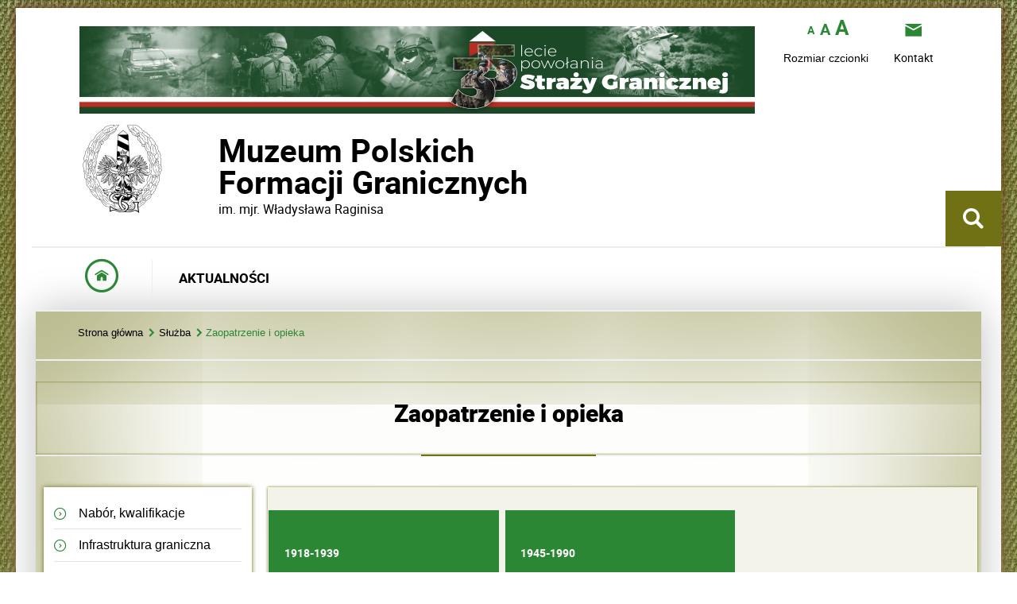

--- FILE ---
content_type: text/html; charset=UTF-8
request_url: https://muzeumsg.strazgraniczna.pl/muz/sluzba/zaopatrzenie-i-opieka
body_size: 3260
content:
<!DOCTYPE html>
<html lang="pl">
  <head>
    
    <meta charset="UTF-8"/>
    <meta name="description" content=" Zaopatrzenie i opieka "/>
    <meta name="keywords" content="muzeum, straż graniczna"/>
    <meta name="robots" content="Index, Follow"/>
    <meta name="author" content="Muzeum Polskich Formacji Granicznych"/>
    <meta name="viewport" content="width=device-width, initial-scale=1.0" />
    
    <meta property="og:site_name" content="Muzeum Polskich Formacji Granicznych" />
    <meta property="og:title" content="Zaopatrzenie i opieka" />
    <meta property="og:description" content="" />
    <meta property="og:type" content="article" />
    <meta property="og:image" content="" />
            
    <title> Zaopatrzenie i opieka Muzeum Polskich Formacji Granicznych</title> 
    <link href="/dokumenty/szablonyimg/9-favicon.ico" rel="shortcut icon" />
    <link href="/script/mootools/cerabox/style/cerabox.css" type="text/css" rel="stylesheet" />
    <link href="/script/mootools/vlaCalendar/styles/vlaCal-v2.11.css" type="text/css" media="screen" rel="stylesheet" />

    <link href="/dokumenty/szablony/dynamic/9/9-613.css?636e9c5be7" type="text/css" rel="stylesheet" />
    <link href="/dokumenty/szablony/dynamic/9/9-1155.css" type="text/css" rel="stylesheet" />
    
                                                            <script src="/dokumenty/szablony/dynamic/9/9-606.js?v=0.105"></script>
    <script  src="/dokumenty/szablonyimg/9-webClass.js"></script>
    
        


  </head>
  <body class="bg lat30--">

    <!-- WCAG opcje -->
    <ul class="nav">
      <li><a href="#menu">Przejdź do menu głównego</a></li>
      <li><a href="#wtxt">Przejdź do treści</a></li>
      <li><a href="/muz/search">Przejdź do wyszukiwarki</a></li>
      <li><a href="/muz/sitemap">Mapa strony</a></li>
    </ul>
    <!-- .WCAG opcje -->


    <div id="page">
      
      <!-- header -->
      <header>
        <h1 id="header-logo"><img alt="" src="/dokumenty/szablonyimg/9-Baner35lecie850.jpg" />
          <a href="/" title="Strona główna">Muzeum Polskich<br>Formacji Granicznych <span>im. mjr. Władysława Raginisa</span> <span class="hide"> Zaopatrzenie i opieka</span></a></h1>

        <!-- header opcje -->
        <nav id="opcjeMenu"><a href="#header-opcje-gora"><span>Opcje dodatkowe</span></a></nav>
        <div id="header-opcje-gora">
          <ul class="opcje">
            <li class="text-size">
              <!-- font opcje -->
              <div id="text-size">
                <ul>
                  <li><a href="#" title="Czcionka normalna" class="a tips" id="r_100"><span>czcionka normalna</span></a></li>
                  <li><a href="#" title="Czcionka średnia" class="aa tips" id="r_120"><span>czcionka średnia</span></a></li>
                  <li><a href="#" title="Czcionka duża" class="aaa tips" id="r_140"><span>czcionka duża</span></a></li>
                </ul>
              </div>
              <!-- font opcje. -->
              <strong>Rozmiar czcionki</strong>
          </li>
             <li><a href="/muz/muzeum" class="icon-muzeum"><strong>O muzeum</strong></a></li>
          <li><a href="/muz/kontakt" class="icon-mail"><strong>Kontakt <span class="hide">do Straży Granicznej</span></strong></a></li>
          <li><a href="/muz/wai" class="icon-oko"><strong>Wersja kontrastowa</strong></a></li>
      </ul>
  </div>
  <!-- header opcje. -->
  
  <div id="header-opcje-dol">
    <ul>
        <li><div class="szukaj-buttton-init"><a href="#search" class="icon-lupa" id="szukaj-button"><span class="hide">Pokaż wyszukiwarkę</span></a></div></li>
    </ul>
  </div>
  
  <!-- search -->
  <div id="search">
    <div class="hide"><h2>Wyszukiwarka</h2></div>
      <div class="usun"><a href="#" id="szukaj-button-close"><span class="hide">Zamknij wyszukiwarkę</span></a></div>
      <div class="shadow">
        <div id="search-inside">
          <form action="/muz/search" method="post">
            <fieldset>
              <legend>Wyszukiwarka</legend>
              <label for="szukajg">szukaj</label>
              <input type="text" name="szukaj" id="szukajg" title="wpisz szukaną frazę" value="" />
              <button type="submit" class="icon-lupa">Szukaj</button>
            </fieldset>
            <fieldset class="search-item">
              <legend>Wybierz zakres wyszukiwania</legend>
              <div class="checkbox"><input type="checkbox" name="szukajw[1]" id="szukajw1o" value="1" checked="checked" /><label for="szukajw1o">artykuły</label></div>
              <div class="checkbox"><input type="checkbox" name="szukajw[2]" id="szukajw2o" value="1" /><label for="szukajw2o">zdjęcia i inne pliki</label></div>
              <div class="checkbox"><input type="checkbox" name="szukajw[3]" id="szukajw3o" value="1" /><label for="szukajw3o">video i audio</label></div>
              <a href="/muz/search">wyszukiwarka zaawnsowana</a>
            </fieldset>
          </form>
        </div></div></div>
  <!-- search. -->
  
  
  <!-- menu -->
  <div class="naglowek hide"><h2>Nawigacja</h2></div>
  <nav id="mobileMenu"><a href="#menu"><span>Menu</span></a></nav>
  <nav id="menu">
    <div class="inside">
      
<ul id="navmenu" class="mainmenu">
  <li class="home"><a href="/"><span class="hide">Strona główna</span></a></li>
  			<li class=" "><a href="/muz/aktualnosci" target="_top" class="">
                    <strong><span>Aktualności</span></strong>
                    </a>
					<ul>
			<li class=" "><a href="/muz/aktualnosci/archiwum-aktualnosci" target="_top" class="">
                     Archiwum aktualności                    </a>
		</li>
	</ul>		
		</li>
	</ul>    </div>
  </nav>
  <!-- menu. -->
  </header>
  <!--  header. -->
  
 <!--  content  -->
<div id="content">
  <div id="sciezka-navi"><ul id="breadcrumbs">
<li><a href="/muz/">Strona główna</a></li>

	<li><span></span><a href="/muz/sluzba">Służba</a></li>	

	<li><span></span><a href="/muz/sluzba/zaopatrzenie-i-opieka">Zaopatrzenie i opieka</a></li>	

</ul></div>
  <div class="naglowek"><span></span><h2>Zaopatrzenie i opieka</h2></div>
  
  <section class="panel">
    <!--  content-left  -->
    <nav id="mobileDodatkowe"><a href="#" class="button">Pokaż menu</a></nav>
    <aside class="subLeft" id="mobileDodatkoweContent">
      
<div class="meni2" id="meni2">
  <ul>
    	<li><a href="/muz/sluzba/nabor-kwalifikacje" target="_top" class=" ">Nabór, kwalifikacje</a>
		</li>
	<li><a href="/muz/sluzba/infrastruktura-graniczn" target="_top" class=" ">Infrastruktura graniczna</a>
		</li>
	<li><a href="/muz/sluzba/wyposazenie-funkcjonari" target="_top" class=" ">Wyposażenie funkcjonariuszy</a>
		</li>
	<li><a href="/muz/sluzba/zaopatrzenie-i-opieka" target="_top" class=" check">Zaopatrzenie i opieka</a>
					<ul>
	<li><a href="/muz/sluzba/zaopatrzenie-i-opieka/1918-1939-1" target="_top" class=" ">1918-1939</a>
		</li>
	<li><a href="/muz/sluzba/zaopatrzenie-i-opieka/1945-1990-1" target="_top" class=" ">1945-1990</a>
		</li>
	</ul>		
		</li>
	<li><a href="/muz/sluzba/biurowosc-i-kancelaria" target="_top" class=" ">Biurowość i kancelaria</a>
		</li>
	<li><a href="/muz/sluzba/archiwum" target="_top" class=" ">Archiwum</a>
		</li>
	<li><a href="/muz/sluzba/kartografia" target="_top" class=" ">Kartografia</a>
		</li>
	  </ul>
</div>      
            
      <div class="clear"></div>
    </aside>
    <!--  content-left.  -->
    
    <!--  content-right  -->
    <div class="subRight">
      <span id="wtxt"></span>
      
      <!--  box  -->
      
      
<div class="okno">
  <ul>
    

  </ul>
</div>

      
<nav class="okno">
  <ul>   
     <li class="box threeRows">
  
  <a href="/muz/sluzba/zaopatrzenie-i-opieka/1918-1939-1">
         <h3>1918-1939</h3>
  </a>
  
    
</li>
<li class="box threeRows">
  
  <a href="/muz/sluzba/zaopatrzenie-i-opieka/1945-1990-1">
         <h3>1945-1990</h3>
  </a>
  
    
</li>
  </ul>
  <div class="clear"></div>
</nav>      
      <div class="clear"></div>
      <!--  box.  -->
      
    </div>
    <!--  content-right.  -->
    <div class="clear"></div>
  </section>   
</div>
  <!-- foot  -->
      <br><hr>
  <footer>
	<div class="twoRows first">
      <div class="footer-opcje">
        <h3><span class="ramkaShadow">Partnerzy:</span></h3>
        <ul class="opcje">
          <li><a href="http://www.swpfg.pl" class="icon-arrowRightCircle"><strong>Stowarzyszenie Weteranów Polskich Formacji Granicznych</strong></a></li>
          <li><a href="https://powstancy.wrzesnia-info.com" class="icon-arrowRightCircle"><strong>Powstańcy Wielkopolscy powiatu wrzesińskiego</strong></a></li>
        <li><a href="https://www.facebook.com/DziejeGranicRP" class="icon-arrowRightCircle"><strong>Dzieje Granic RP</strong></a></li>
        <li><a href="https://www.nac.gov.pl" class="icon-arrowRightCircle"><strong>Narodowe Archiwum Cyfrowe</strong></a></li>
        <li><a href="http://www.muzeum.kolobrzeg.pl/pl" class="icon-arrowRightCircle"><strong>Muzeum Oręża Polskiego w Kołobrzegu</strong></a></li>
        <li><a href="https://ipn.gov.pl" class="icon-arrowRightCircle"><strong>Instytut Pamięci Narodowej</strong></a></li>
        <li><a href="http://zbrojownia.cbw.wp.mil.pl:8080/dlibra" class="icon-arrowRightCircle"><strong>Wojskowa Biblioteka Cyfrowa Zbrojownia</strong></a></li>
        <li><a href="https://www.federacja-katyn.org.pl" class="icon-arrowRightCircle"><strong>Federacja Rodzin Katyńskich</strong></a></li>
        </ul>
<!--
		<h3>Znajdź nas również na</h3>
          <ul class="opcje">
			<li><a href="https://www.facebook.com/STRAZGRANICZNA/" class="icon-facebook"><strong>Facebook <span class="hide">do Straży Granicznej</span></strong></a></li>
          <li><a href="https://www.youtube.com/user/XXSTRAZGRANICZNAXX" class="icon-youtube"><strong>YouTube <span class="hide">filmy Straży Granicznej</span></strong></a></li>
          <li><a href="https://twitter.com/straz_graniczna" class="icon-twitter"><strong>Twitter <span class="hide">od Straży Granicznej</span></strong></a></li>
          <li><a href="https://plus.google.com/u/0/photos/110211921260476754770/albums" class="icon-flickr"><strong>Google+ <span class="hide">- zdjęcia Muzeum Polskich Formacji Granicznych</span></strong></a></li>
          </ul>
-->
      </div>
  </div>
<!--
    <div class="threeRows">
    <div class="footer-opcje">
      <h3>Serwis Muzeum SG</h3>
      <ul class="opcje">
        <li><a href="/muz/panel" class="icon-arrowRightCircle"><strong>Newsletter <span class="hide">od Straży Granicznej</span></strong></a></li>
        <li><a href="/pl/pozostale-informacje/polityka-cookies" class="icon-arrowRightCircle"><strong>Polityka prywatności</strong></a></li>
        <li><a href="/pl/pozostale-informacje/prawa-autorskie/" class="icon-arrowRightCircle"><strong>Prawa autorskie</strong></a></li>
      </ul>
    </div>
  </div>
-->
  <div class="twoRows last">
      <div id="footer-adres"><br><br><br>
      <!-- x <div class="logo"><a href="http://muzeumsg.strazgraniczna.pl"><span>Strona główna Muzeum Polskich Formacji Granicznych</span></a></div>-->
        <img src="/dokumenty/szablonyimg/9-LogoMPFG.jpg" alt="" width="225" height="162"/>
      <p class="adres">

        <br>
              </p>
      <div class="clear"></div>
    </div>
  </div>
  
  <div class="clear"></div>
  
  <!-- footer opcje -->
  <div id="footer-opcje-dol">
    <ul class="opcje">
      <li><a href="/muz/sitemap" class="icon-kolo">mapa serwisu</a></li>
      <li><a href="https://muzeumsg.strazgraniczna.pl/muz/dostepnosc-strony/49875,Dostepnosc-strony.html" class="icon-kolo">deklaracja dostępności</a></li> <!--https://www.strazgraniczna.pl/pl/wolnytekst/9289,Deklaracja-dostepnosci.html-->
      <li><a href="/muz/rss" class="icon-kolo">kanał RSS</a></li>
    </ul>
    <div class="clear"></div>
  </div>
  <!-- footer opcje. -->
  
  <div class="clear"></div>
  
  </footer>
  <!-- foot.  -->
  
  <div class="clear"></div>
  </div>
  
  <!-- GoToTop  -->
  <div id="back-to-top"><a href="#page"><span>do góry</span></a></div>
  <!-- GoToTop  .-->
  
  <script type="text/javascript" src="/_Incapsula_Resource?SWJIYLWA=719d34d31c8e3a6e6fffd425f7e032f3&ns=2&cb=841842200" async></script></body>
</html><!-- 0.036264 / WebAdministrator (26.01.2026 09:22) //--><!-- WWW:3 //--><!-- GZIP Buffer //-->

--- FILE ---
content_type: text/css
request_url: https://muzeumsg.strazgraniczna.pl/dokumenty/szablony/dynamic/9/9-613.css?636e9c5be7
body_size: 30588
content:
@font-face { font-family: 'robotoregular';src: url('/ftp/font/roboto-regular-webfont.woff2') format('woff2'),url('/ftp/font/roboto-regular-webfont.woff') format('woff'),url('/ftp/font/roboto-regular-webfont.ttf') format('truetype');font-weight: normal;font-style: normal;}
@font-face { font-family: 'robotolight';src: url('/ftp/font/roboto-light-webfont.woff2') format('woff2'),url('/ftp/font/roboto-light-webfont.woff') format('woff'),url('/ftp/font/roboto-light-webfont.ttf') format('truetype');font-weight: normal;font-style: normal;}
@font-face { font-family: 'robotomedium';src: url('/ftp/font/roboto-medium-webfont.woff2') format('woff2'),url('/ftp/font/roboto-medium-webfont.woff') format('woff'),url('/ftp/font/roboto-medium-webfont.ttf') format('truetype');font-weight: normal;font-style: normal;}
@font-face { font-family: 'robotoblack'; src: url('/ftp/font/roboto-black-webfont.woff2') format('woff2'), url('/ftp/font/roboto-black-webfont.woff') format('woff'), url('/ftp/font/roboto-black-webfont.ttf') format('truetype'); font-weight: normal; font-style: normal; }
@font-face { font-family: 'robotobold'; src: url('/ftp/font/roboto-bold-webfont.woff2') format('woff2'),url('/ftp/font/roboto-bold-webfont.woff') format('woff'),url('/ftp/font/roboto-bold-webfont.ttf') format('truetype');font-weight: normal;font-style: normal; }
@font-face { font-family: 'straz'; src: url('/ftp/piktogramy/straz.woff') format('woff'), url('/ftp/piktogramy/straz.woff2') format('woff2'), url('/ftp/piktogramy/straz.ttf') format('truetype'); font-weight: normal;font-style: normal;}

:root {
 --font: "robotoregular";
 --font-light: "robotolight";
 --font-bold: "robotobold";
 --font-medium: "robotomedium";
 --font-black: "robotoblack";
 --font-icon: "straz";
 --color-main: #246c2b;
 --color-grey: #87939a;
 --color-dark-grey: #34343e;
 --color-light-grey: #f4f4f4;
 --color-text: #111;
 --color-light-text: #7e7c7d;
 --color-green: #1c7e05;
 --color-red: #d20a2b;
 --color-black: #111;
 --color-white: #fff;
 --color-yellow: #ffcc33;
 --color-orange: ad5a00;
  --color-facebook: #3a559f;
 --color-youtube: #ea412c;
 --color-twitter: #50abf1;
 --color-linkedin: #0077b5;
 --color-instagram: #555;
 --gradient: linear-gradient(90deg, rgba(0,26,50,0.9) 0%, rgba(0,54,104,1) 100%);
 --border-radius: 0x;
 --border-radius-button: 1px;
 --box-shadow: 0 0 20px rgba(160,160,160,0.6);
 --box-shadow-hover: 0 0 10px rgba(160,160,160,0.6); 
 --text-shadow: 0 0 20px rgba(0,0,0,0.6), 0 0 20px rgba(0,0,0,0.6);
 --vcenter: translate(0,-50%);
 --hcenter: translate(-50%,0);
 --center: translate(-50%,-50%);
  
  
   --gap:30px;
 --gap0:0;
 --gap1:35px;
 --gap2:50px;
 --gap3:70px;
 
 --margin:2em;
 --padding:2em;
 
 --inside:12%;
 --inside-narrow:24%;
 --inside-wide:6%;
 
  
}





html,body { font-family:"robotoregular",sans-serif; font-style:normal; font-weight:normal; color:#010101; text-decoration:none; font-size:0.90em; line-height:1em; letter-spacing:0; margin:0; padding:0; }
html { background-color:#ffffff; height:100%; }
body.bg { background-color:#ededed; }



#page { position:relative; display:block; padding:0; margin:0 auto; width:1240px; overflow:visible; z-index:1; background:#fff;}

/* button do gory */
#back-to-top { position:fixed; bottom:5em; right:0em; width:50px; height:50px; z-index:10; opacity:1; transition-duration:1s; }
#back-to-top a { position:absolute; display:block; width:100%; height:100%; background:transparent; color:#000000; text-decoration:none; }
#back-to-top a:before { font-family:straz; content:'\e607'; color:#2c8735; position:absolute; font-size:2em; line-height:1em; position:absolute; top:0; left:0; width:100%; text-align:center; }
#back-to-top a span{ position:absolute; bottom:0.6em; display:block; font-size:0.9em; line-height:0.9em; width:100%; text-align:center;}
#back-to-top a:hover,#back-to-top a:focus { background:#2c8735; color:#fff; }
#back-to-top a:hover:before,#back-to-top a:focus:before { color:#fff;}


/* header 270px*/
header { position:relative; display:block; padding:0; margin:0; height:380px; width:auto; overflow:visible; z-index:3; transition-duration:1s;}

h1#header-logo { position:absolute; top:23px; left:80px; display:block; padding:0; margin:0; width:350px; height:135px; z-index:1; border:0; font-size:1em; }
h1#header-logo a { display:inline-block; font-size:3.1em; line-height:1em; font-family:'robotobold',sans-serif; color:#000; padding:25px 0 0 175px; text-decoration:none; width:100%; height:100%; background:url("/dokumenty/szablonyimg/9-logoSGbw.jpg") no-repeat 0 0; box-sizing:border-box; white-space:nowrap;}
h1#header-logo a span {display:block; margin-top:0.4em; font-family:'robotoregular',sans-serif; font-size:0.4em; line-height:1em;}
/*fix*/
.lat25 h1#header-logo a {  background:url("/dokumenty/szablonyimg/9-logoSGbw.jpg") no-repeat 0 0; }

/* menu */
#menu { position:absolute; bottom:0; left:0; display:block; padding:0; margin:0 auto; border:0; width:100%; min-height:80px; z-index:1; transition-duration:1s;}
#menu .inside{  display:block; padding:0; margin:0 20px; width:auto; height:100%; border-top:2px solid #ededed;}

#mobileMenu { position:absolute; top:1em; right:1em; display:none; padding:0; margin:0; width:35px; height:35px; z-index:5; border:0; }
#mobileMenu a { display:block; font-size:3em; line-height:0.8em; color:#2c8735; width:100%; height:100%; text-decoration:none; }
#mobileMenu a:hover,#mobileMenu a:focus { color:#34343e;}
#mobileMenu a span { position:absolute; top:0; left:-1000em; width:1px; height:1px; display:block; }
#mobileMenu a:before { font-family:straz; content:"\e633"; }

#mobileDodatkowe { display:none; width:100%; margin:1em 0;}
#mobileDodatkowe .button { display:none; width:auto; display:block; font-size:1.3em;}

#mobileMenuFoot { position:absolute; top:3%; right:1%; display:none; padding:0; margin:0; width:30px; height:30px; z-index:5; border:0; }
#mobileMenuFoot a { display:block; color:#fff; font-size:2.5em; line-height:0.8em; width:100%; height:100%; text-decoration:none; }
#mobileMenuFoot a span { position:absolute; top:0; left:-1000em; width:1px; height:1px; display:block; }
#mobileMenuFoot a:before { font-family:straz; content:"\e629"; }

#opcjeMenu { position:absolute; top:1em; right:5em; display:none; padding:0; margin:0; width:35px; height:35px; z-index:5; border:0; }
#opcjeMenu a { display:block; font-size:3em; line-height:0.8em; color:#2c8735; width:100%; height:100%; text-decoration:none; }
#opcjeMenu a:hover,#opcjeMenu a:focus { color:#34343e;}
#opcjeMenu a span { position:absolute; top:0; left:-1000em; width:1px; height:1px; display:block; }
#opcjeMenu a:before { font-family:straz; content:"\e632"; }

/* wcag opcje */
ul.nav { position:absolute; top:2px; left:2px; margin:0; padding:0; list-style:none outside none; }
ul.nav a {position:absolute; left:-9000em; padding:5px 10px; display:inline; font-size: 1.2em; text-align:center; text-decoration:none; width:150px; z-index:2;}
ul.nav a:hover, ul.nav a:focus, ul.nav a:active { position:absolute; top:0; left:0; background:#d20a2b; border:2px solid #ffffff; color:#ffffff; }

/* header opcje */
#header-opcje-gora { position:relative; display:block; padding:0; width:100%; height:37px; text-align:right; z-index:3; } 
ul.opcje { position:absolute; top:0; right:0; padding:0; margin:0; list-style-type:none; list-style-image:none; width:auto;}
#header-opcje-gora ul.opcje { top:45%; right:20px;}
ul.opcje li { margin:0; margin-right:2.5em; padding:0; float:left; position:relative; display:block; display:inline; text-align:center;list-style:none; }
ul.opcje li:last-child { margin:0; }
ul.opcje strong { display:block; padding:0; margin-top:1.5em; font-weight:normal; text-align:center;}
ul.opcje li a,ul.opcje li a:visited { font-family:"robotoregular",sans-serif; font-size:1.1em; line-height:1em; color:#000000; text-decoration:none; font-weight:normal;text-align:center; position:relative; padding:0; margin:0; display:block; }
ul.opcje li a:hover,ul.opcje li a:active,ul.opcje li a:focus { color:#000; text-decoration:none; transition-duration:0.6s;}
ul.opcje li a:hover strong,ul.opcje li a:active strong,ul.opcje li a:focus strong { text-decoration:underline;}
ul.opcje li a[class^="icon-"], ul.opcje li a[class*=" icon-"] { }
ul.opcje li a[class^="icon-"]:before, ul.opcje li a[class*=" icon-"]:before { position:relative; display:block; height:18px; margin:0; font-size:1.5em; line-height:1em; font-family:straz; text-align:center; color:#2c8735; text-decoration:none;}
ul.opcje li a:hover[class^="icon-"]:before, ul.opcje li a:hover[class*=" icon-"]:before { text-decoration:none; color:#000;}
ul.opcje li a span, ul.opcje li span { position:relative; display:inline-block; padding:0; margin:0; width:auto; height:18px; overflow:hidden; }
ul.opcje li.lang { }
ul.opcje li a.en span,ul.opcje li a.pl span { width:23px; height:17px; top:0; }
ul.opcje li a.pl span { background:url("/dokumenty/szablonyimg/9-sprite.png") -59px 0 no-repeat; }
ul.opcje li a.en span { background:url("/dokumenty/szablonyimg/9-sprite.png") -27px 0 no-repeat; }
ul.opcje li a.bip span { background:url("/dokumenty/szablonyimg/9-sprite.png") 0 0 no-repeat; width:22px; height:26px; margin-top:-4px; }
ul.opcje li a.bip strong { margin-top:1.1em; }
ul.opcje li.text-size { min-width:70px; white-space:nowrap; }
ul.opcje li.text-size strong{ font-size:1.1em}
ul.opcje li a.icon-facebook:before { color:#3765a3;}
ul.opcje li a.icon-youtube:before { color:#e42836;}
ul.opcje li a.icon-twitter:before { color:#16dbf2;}
ul.opcje li a.icon-flickr:before { color:#0062dd;}

#header-opcje-dol { position:absolute; right:0; bottom:80px; display:block; padding:0 20px 0 0; width:450px; height:70px; text-align:right; box-sizing:border-box; z-index:3; } 
#header-opcje-dol ul{ position:absolute; top:0; right:0; padding:0; margin:0; list-style-type:none; list-style-image:none; width:auto;}
#header-opcje-dol ul li { position:relative;margin:0; margin-right:2em; padding:0; float:left;  display:block; display:inline; text-align:left;list-style:none; }
#header-opcje-dol ul li:last-child  { margin:0;}

.telefon { position:relative; padding:0; margin:1em 0 0 0; width:auto; height:40px; z-index:1; border:0; }
.telefon a:link,.telefon a:visited { position:relative; display:block; text-decoration:none; width:100%; height:100%; padding:0 0 0 4.5em; box-sizing:border-box; white-space:nowrap;}
.telefon a:hover strong { color:#2c8735}
.telefon a:focus strong { color:#2c8735; text-decoration:underline;}
.telefon a strong { display:block; font-family:'robotobold',sans-serif; font-size:2.2em; line-height:1.2em; line-height:0.8em; color:#000;  }
.telefon a span { display:block; font-family:'robotoregular',sans-serif; font-size:0.45em; }
.telefon a strong:before { position:absolute; left:0; top:25%; font-size:1.3em; font-family:straz; color:#2c8735; }

.szukaj-buttton-init { position:relative; padding:0; margin:0; width:70px; height:70px; z-index:1; border:0; }
.szukaj-buttton-init a:link,.szukaj-buttton-init a:visited { position:relative; display:block; text-decoration:none; width:100%; height:100%; padding:0; background:#2c8735;}
.szukaj-buttton-init a:hover,.szukaj-buttton-init a:focus { background:#34343e;}
.szukaj-buttton-init a:before { position:absolute; top:50%; left:50%; transform:translate(-50%,-50%);-webkit-transform:translate(-50%,-50%);-ms-transform:translate(-50%,-50%); font-size:2em; font-family:straz; color:#fff;  }

/* font opcje */
#text-size { position:relative; display:inline-block; padding:0; margin:0; width:auto; height:17px; z-index:1; } 
#text-size ul { position:relative; display:block; padding:0; margin:0; list-style-type:none; list-style-image:none; width:auto;}
#text-size ul li { position:relative; display:inline-block; margin:0; margin-left:0.5em; padding:0; border:0; text-align:center; list-style:none; }
#text-size a { position:relative; display:inline-block; padding:0; margin:0; text-decoration:none; color:#2c8735;  }
#text-size a:hover:before ,#text-size a:focus:before,#text-size a.check { color:#000;}
#text-size a span { position:absolute; top:-100em !important; left:-100em !important; width:1px; height:1px; text-indent:-1000em; }
#text-size a:before { font-family:'robotobold',sans-serif; content:'A'; }
#text-size a.a:before {font-size:1em; line-height:1.6em; }
#text-size a.aa:before{ font-size:1.4em; line-height:1em; }
#text-size a.aaa:before {font-size:1.8em; }

/* search */
#search { display:none; position:absolute; top:0; left:0; padding:0; margin:0; width:100%; height:300px; border:0; overflow:hidden; z-index:2; }
#search .usun { position:absolute; bottom:22%; right:2%; z-index:3;}
#search .shadow { position:relative; top:0; left:0; padding:0; margin:0 auto; width:100%; height:90%; overflow:hidden; background:#fff; box-shadow:0 2px 10px rgba(0, 0, 0, 0.2); }
#search-inside { position:relative; top:0; left:0; padding:0; margin:0 auto; width:90%; height:100%; overflow:hidden; }
#search form { position:absolute; bottom:10%; left:0; border:0; overflow:visible; width:60%; height:50px; margin:0; float:none; }
#search fieldset { position:absolute; top:0; left:0; border:0; overflow:visible; height:100%; width:100%; border:1px solid #d0d3d4; padding:0.3em; margin:0; }
#search fieldset legend { position:absolute; top:-3em; left:0; font-size:3em; font-family:'robotobold',sans-serif; }
#search fieldset.search-item { position:relative; top:47px; left:10px; float:none; border:0; width:75%; height:65%; overflow:hidden; padding:5px; margin:0; text-align:left; display:none; }
#search label { position:absolute; top:-100em; left:-100em; width:1px; height:1px; text-indent:-1000em; }
#search input[type=text] { position:relative; margin-left:3em; padding:0.6em; vertical-align:middle; width:85%; box-sizing:border-box; line-height:normal !important; display:inline-block; overflow:hidden; border:0; border-left:1px solid #d0d3d4; background:transparent; color:#000; font-size:1.6em; font-weight:normal; text-align:left; }
#search input:focus { color:#000000; border:0;}
#search input[type=submit],#search button { position:absolute; top:15%; left:2%; display:block; width:45px; height:45px; padding:0; border:0; overflow:hidden; text-indent:-100em; cursor:pointer; background:transparent; color:#2c8735; }
#search input[type=submit]:before ,#search button:before{ position:absolute; top:0; left:0; width:100%; text-indent:0; font-size:2.5em; line-height:1.3em; }
#search input[type=submit]:hover,#search input[type=submit]:focus,#search button:hover,#search button:focus { color:#000; }
#search fieldset a:link { display:block; clear:both; padding:0.5em 0 0 0; font-size:0.7em; color:#000; text-decoration:none; white-space:nowrap}
#search fieldset a:link:before { font-family:straz; content:"\e606"; color:#000; font-size:0.7em; line-height:1em; display:inline-block; padding:0 0.3em 0 0; margin-top:0; vertical-align:middle; text-align:center; transition-duration:1s; }
#search .szukajg { position:absolute; top:18px !important; left:5.8em !important; width:auto; overflow:hidden; color:#000; font-size:1em; font-weight:normal; text-align:left; }
#search .search-item { display:block; font-size:0.8em; }
#search .search-item legend { position:absolute; top:0; left:-10000px; width:1px; height:1px; }
#search .search-item label { position:relative; top:-2px; left:5px; width:auto; height:auto; display:inline-block; text-indent:0; color:#000; background:none; }

/* sciezka */
#sciezka-navi { position:relative; width:auto; display:block; text-align:left; padding:1.6em 50px; margin:0; z-index:0; color:#000; font-size:1em; line-height:1em; border-top:2px solid #f0f0f0; border-bottom:2px solid #f0f0f0;}
#sciezka-navi h3 { display:inline-block; font-family:'robotoregular',sans-serif; font-size:1em; line-height:1.3em; margin:0 0.5em 0 0; }
#sciezka-navi ul { position:relative; display:inline-block; padding:0; margin:0; list-style-type:none; list-style-image:none; width:auto;}
#sciezka-navi ul li { position:relative; float:left; display:block; display:inline; margin:0; margin-left:0.3em; padding:0; border:0; text-align:center;list-style:none; }
#sciezka-navi a:link,#sciezka-navi a:visited { display:block; font-size:1em; line-height:1em; padding:0 0 0 1.2em; color:#000; font-weight:normal; text-decoration:none; }
#sciezka-navi a:hover,#sciezka-navi a:active,#sciezka-navi a:focus {color:#2c8735; text-decoration:underline; }
#sciezka-navi a:before { font-family:straz; content:"\e609"; font-size:0.8em; line-height:1em; color:#2c8735; text-decoration:none; position:absolute; top:0.1em; left:0;text-align:left; }
#sciezka-navi ul li:first-child a:before { content: ""; }
#sciezka-navi ul li:first-child a { padding:0; }
#sciezka-navi ul li:last-child a { color:#2c8735; }
/* sciezka mobile */
#sciezka-navi #sciezka-naviMenu { position:relative; display:none; padding:0; margin:0; z-index:5; border:1px solid #f1f1f1; }
#sciezka-navi #sciezka-naviMenu a:link,#sciezka-navi #sciezka-naviMenu a:visited { position:relative; display:block; font-size:1em; line-height:1em; color:#000; text-decoration:none; padding:1em 1em 1em 2em; }
#sciezka-navi #sciezka-naviMenu a:before { display:inline-block; top:auto; font-family:straz; font-size:1em; line-height:1em; color:#2c8735; content:"\e604"; vertical-align:middle; }

.banners { position:relative; margin:1em auto;}

/* content */
#content { position:relative; padding:0; margin:0 1.9em; width:auto; height:1%; overflow:visible; z-index:1; }
/* str glowna */
.panel { position:relative; overflow:visible; padding:0; margin:0 0 2em 0; z-index:0; clear:both; }
.panel .mLeft{ position:relative; top:0; float:left; overflow:visible; padding:0; margin:0; width:50%;}
.panel .mRight { position:relative; top:0; float:right; overflow:hidden; padding:0; margin:0; width:47%;}

.panel.mod .mLeft { width:40%;}
.panel.mod .mRight { width:57%;}


.panelCalendar { position:relative; overflow:visible; padding:0; margin:0; width:auto; z-index:0; clear:both; }
.panelCalendar .calendarContent{ position:relative; overflow:visible; padding:2em 2em 0 2em; margin:0; background:#ededed; }
.panelCalendar .calendar{ position:relative; overflow:visible; padding:0em 2em 0.5em 2em; margin:0; }
.calendar .day { position:relative; display:block; background:#fff;}
.calendar .choose { position:relative; display:block; width:30%; margin:1em auto; }
.calendar .day ul { padding:0; margin:0; text-align:center; list-style-type:none; list-style-image:none; width:auto; }
.calendar .day ul li { position:relative; margin:0 0.15em; border:0; padding:0; display:inline-block; overflow:hidden; list-style:none; }
.calendar .day a:link,.calendar .day a:visited,.calendar .day .noActive { display:block; background:#2c8735; border:1px solid #d0d0d0; height:auto !important; height:1%; color:#fff; line-height:1em; padding:1.2em 0.68em; font-family:"robotobold",sans-serif; font-size:1em; font-weight:normal; overflow:hidden; text-decoration:none;
-webkit-transition: all 0.4s ease-in;-moz-transition: all 0.4s ease-in;-o-transition: all 0.4s ease-in;transition: all 0.4s ease-in; }
.calendar .day .noActive { display:block; background:#fff; color:#999;}
.calendar .day a:hover,.calendar .day a:active,.calendar .day a:focus,.calendar .day a.check { background:#fff; color:#000; text-decoration:none; transition: all 0.2s ease-in;}
.calendar .noActive { text-decoration:none; }
.calendar h4 { margin:2em 0; font-family:"robotobold",sans-serif; font-size:1.5em; line-height:1.1em; font-weight:normal; text-align:center; text-transform:uppercase;}
.calendar h4 span { text-transform:uppercase; display:inline-block; }
.calendar h4 span:after { content:": "; }

.calendar form { position:relative; border:0; overflow:visible; height:100%; padding:0; margin:0; float:none; }
.calendar fieldset { position:relative; border:0; height:100%; width:100%; padding:0; margin:0; }
.calendar fieldset legend { position:absolute; top:0; left:-10000px; width:1px; height:1px; }
.calendar label span { position:absolute; top:-100em; left:-100em; width:1px; height:1px; text-indent:-1000em; display:block; }
.calendar label {position:relative;}
.calendar label:after {content:'>';font:1em "Consolas", monospace; color:#2c8735; position:absolute; top:0px; right:8px; padding:0 7px 4px; background:#fff;
  -webkit-transform:rotate(90deg);-moz-transform:rotate(90deg);-ms-transform:rotate(90deg);transform:rotate(90deg); pointer-events:none;}
.calendar select { position:relative; padding:0.35em 0.7em 0.35em 1.2em; vertical-align:middle; margin:0; width:50%; line-height:normal !important; display:inline-block; overflow:hidden; border:2px solid #d0d0d0; background:#fff; font-family:"robotoregular",sans-serif; color:#000000; font-size:1.1em; font-weight:normal; text-align:left; 
-webkit-appearance:none;-moz-appearance:none;}
.calendar select.year { width:35%; }
.calendar select:focus { background:#f3f3f3; color:#000000; -moz-box-shadow:inset 0 0 5px #dadada; -webkit-box-shadow:inset 0 0 5px #dadada; box-shadow: inset 0 0 5px #dadada;}
.calendar input[type=submit],.calendar button { position:absolute; top:0; right:0; display:block; width:35px; height:35px; padding:0; border:0; overflow:hidden; text-indent:-100em; cursor:pointer; background:transparent; color:#000; }
.calendar input[type=submit]:before ,.calendar button:before{ position:absolute; top:0.3em; left:0; width:100%; text-indent:0; font-size:1.6em; line-height:1em; }
.calendar input[type=submit]:hover,.calendar input[type=submit]:focus,.calendar button:hover,.calendar button:focus { color:#2c8735; }

/* podstrona ogolna */
.subLeft { position:relative; top:0; float:left; overflow:visible; padding:0; margin:1em 0 0 0; background:transparent; z-index:1; width:22%;}
/*fix */
.subLeft .naglowek { margin:0.2em 0 2em 0; }
.subLeft .naglowek h2 { font-size:1.8em; }

.subRight { position:relative; top:0; float:right; overflow:visible; padding:0; margin:1em 0 0 0; background:#ffffff; z-index:0; width:75%; }
/*fix */
.subRight .naglowek { margin:0 0 2em 0; }
.subRight .naglowek h3 { font-size:2em; }

.subAll { position:relative; top:0; overflow:visible; padding:0; margin:0; }
/*fix*/
.subAll .meni-zajawkowe ul li { width: 32%; }

/* foot */
footer { position:relative; padding:0; margin:0 auto; text-align:center; width:auto; background:#fff; }
footer h3 { position:relative; font-family:'robotobold',sans-serif; font-size:1.5em; line-height:1.2em; font-weight:normal; color:#000; text-align:left; padding:0; margin:0 0 3em 0; border:0;}
footer h3:before { position:absolute; bottom:-1.5em; left:0; display:block; content:''; width:70px; height:2px; background:#2e8c39; text-align:left; z-index:2; }

footer .threeRows { border-top:5px solid #45bc53; padding:3em 0;}
footer .threeRows.first { border-top:5px solid #2c8735; }
footer .threeRows.last { border-top:5px solid #88d42f; }

#footer-adres{ position:relative; padding:1.5em 2em 0 2em; margin:0; width:auto; border-left:1px solid #ededed; border-right:1px solid #ededed; z-index:1; } 
#footer-adres div.logo { position:relative; display:inline-block; text-align:center; margin:0; padding:0;  }
#footer-adres div.logo a:link, #footer-adres div.logo a:visited { background:url("/dokumenty/szablonyimg/9-logo.png") no-repeat; background-size:100%; width:105px; height:135px; display:block; margin:0; padding:0; text-decoration:none; }
#footer-adres div.logo a span { position:absolute; top:0; left:-10000em; width:1px; height:1px;}
#footer-adres p.adres{ position:relative; overflow:hidden; padding:1em 0; margin:0; text-align:center;  } 
#footer-adres p.adres strong { font-family:'robotobold',sans-serif; font-size:1.1em; line-height:1em; color:#000; text-align:center; font-weight:normal; display:block; margin:0 0 1em 0;}
#footer-adres p.adres { font-size:1.3em; line-height:1.2em; text-align:center; color:#000;}
#footer-adres p.adres a {color:#000; text-decoration:none;}
#footer-adres p.adres a span:after {font-family:straz; content:"\e618"; font-size:0.7em; line-height:1em; }
#footer-adres p.adres a:hover,#footer-adres p.adres a:focus {color:#000;}

.footer-opcje { position:relative; padding:0 4em;}
.footer-opcje ul.opcje { position:relative; top:auto; right:auto; padding:0; margin:0; list-style-type:none; list-style-image:none; width:auto;}
.footer-opcje ul.opcje li { margin:0; margin-bottom:1.5em; padding:0; float:none; display:block; text-align:left;}
.footer-opcje ul.opcje strong { display:inline-block; padding:0 0 0 1em; margin:0; font-weight:normal; text-align:left; white-space:normal;}
.footer-opcje ul.opcje li a,.footer-opcje ul.opcje li a:visited { text-align:left; white-space:nowrap; color:#000; }
.footer-opcje ul.opcje li a[class^="icon-"]:before, .footer-opcje ul.opcje li a[class*=" icon-"]:before { font-size:1.8em; line-height:0.5em; display:inline-block; vertical-align:middle; }

#footer-opcje-dol { position:relative; padding:2em; margin:0; width:auto; text-align:left; border-top:1px solid #ededed; text-align:center; z-index:3; }
#footer-opcje-dol ul.opcje { position:relative; top:auto; left:auto; float:none; display:inline-block;}
#footer-opcje-dol ul.opcje li { margin:0; margin-right:3em; }
#footer-opcje-dol ul.opcje li:last-child { margin:0; }
#footer-opcje-dol ul.opcje li a,#footer-opcje-dol ul.opcje li a:visited { font-family:"robotoregular",sans-serif; text-transform:none; white-space:nowrap;}
#footer-opcje-dol ul.opcje li a[class^="icon-"]:before, #footer-opcje-dol ul.opcje li a[class*=" icon-"]:before { font-size:0.4em; line-height:2em; margin-right:3em; display:inline-block; vertical-align:middle; }

/* TOPNEWS */
#topnews {position:relative; display:block; margin:0 auto 2em auto; width:auto; padding:0; overflow:visible; text-align:left; font-size:1em; z-index:1; }
#topnews .naglowek { margin:1.8em;}

/*newsscroller*/
#newsscroller { position:relative; display:block; padding:1em 0; margin:0; width:auto; height:auto; background:#f0ca1d; overflow:hidden; white-space:nowrap; z-index:1; }
#newsscroller h3 { position:absolute; top:0; left:0; padding:1em; margin:0; display:block; float:right; background:#e6bc02; z-index:2; text-align:left; font-weight:normal; text-transform:none; color:#000; font-size:1.4em; line-height:0.4em; text-transform:uppercase; }
#newsscroller a,#newsscroller a:visited { color:#000; font-size:1.2em; line-height:1em; text-decoration:none; padding:0.1em 1em; margin-left:5em; list-style:none; position:relative; }
#newsscroller a:hover,#newsscroller a:active,#newsscroller a:focus{ color:#fff; text-decoration:none; background:#2c8735; }
#newsscroller a#closen { position:absolute; top:0.7em; right:1em; width:17px; height:17px; padding:0; margin:0; display:block; float:right; text-decoration:none; }
#newsscroller a#closen:before { display:block; float:none; padding:0.05em 0.3em; margin:0; font-family:Arial; content:"x"; color:#fff; font-size:1em; line-height:1em; border:1px solid #fff; background:#24587b; }
#newsscroller a:hover#closen:before,#newsscroller a:focus#closen:before { background-color:#2c8735; color:#fff; }


/* slider */
.slider { position:relative; width:auto; min-height:435px; overflow:visible !important; margin:0; }
.slider .triangle{ position:absolute; bottom:0; left:0; display:block; width:0;height:0;border-style:solid;border-width:80px 0 0 80px;border-color:transparent transparent transparent #2c8735; z-index:3;}
.slider div.slider_wraper { width:auto; height:100%; padding:0; margin:0; overflow:visible; visibility:hidden;}
.slider .item { width:100%; height:100%; padding:0; text-align:left; overflow:hidden; transition-duration:1s;}
.slider .item .info { position:absolute; top:0; left:0; padding:0; width:35%; height:100%; margin:0; padding:0; background:#34343e; }
.slider .item .info .padding { padding:6em 4em 2em 4em; }
.slider .item .info h3 { position:relative; display:block; padding:0; margin:0; height:1%; font-family:'robotobold', sans-serif; font-size:1.9em; line-height:1em; font-weight:400; text-align:left; color:#fff; box-decoration-break:clone; }
.slider .item .info p { position:relative; display:inline-block; padding:0; margin:2em 0; font-family:'robotoregular', sans-serif; font-size:1.2em; line-height:1.2em; color:#fff; border:0;  }
.slider .item .info p:before { position:absolute; display:block; top:-20px;; left:0; width:20px; height:10px; font-family:straz; content:"\e62f  \e62f"; color:#2c8735; font-size:0.5em; line-height:1em; } 
.slider .item .imgwraper { position:absolute; top:0; right:0; width:65%; height:100%; padding:0; overflow:hidden; display:block; margin:0; background-size:cover; background-position:center center; }
.slider .item .imgwraper img { border:0; width:100%; }
.slider .item a:link,.slider .item a:visited { position:relative; display:block; width:100%; height:100%; font-size:1em; color:#ffffff; text-decoration:none; }
.slider .item a:hover h3,.slider .item a:active h3,.slider .item a:focus h3 {color:#fff !important; text-decoration:underline;}
.slider-nav { position:absolute; bottom:10%; right:5%; width:auto; height:5px; padding:0; margin:0; text-align:center; z-index:4; }
.slider-nav ul { margin:0; padding:0; }
.slider-nav ul li { display:inline; padding:0; margin-right:0.8em; width:5px; }
.slider-nav ul li a:link,.slider-nav ul li a:visited { display:inline-block; font-size:0; text-indent:-100em; text-decoration:none; background:#fff; width:60px; height:5px; padding:0; opacity:0.5;  }
.slider-nav ul li a.active,.slider-nav ul li a:hover,.slider-nav ul li a:focus { background:#fff; color:#fff; opacity:1; }
.slider-buttons { position:absolute; bottom:8%; left:0; padding:0; width:35%; height:40px;; margin:0; padding:0; z-index:2; }
.slider-previous,.slider-next,.slider-pause { position:absolute; top:0; z-index:5; cursor:pointer; width:40px; height:40px; -moz-transition-duration:0.6s;-webkit-transition-duration:0.6s;-o-transition-duration:0.6s;-ms-transition-duration:0.6s;transition-duration:0.6s; }
.slider-previous { left:15% }
.slider-next { right:15%;}
.slider-pause { left:50%; transform:translate(-50%,0);-webkit-transform:translate(-50%,0);-ms-transform:translate(-50%,0);}
.slider:hover .slider-previous, .slider:hover .slider-next { -moz-transition-duration:0.6s;-webkit-transition-duration:0.6s;-o-transition-duration:0.6s;-ms-transition-duration:0.6s;transition-duration:0.6s;}
.slider-previous a:link,.slider-previous a:visited,
.slider-next a:link,.slider-next a:visited,
.slider-pause a:link,.slider-pause a:visited { position:relative; display:block; height:100%; text-decoration:none; color:#fff !important; }
.slider-previous a:before,.slider-next a:before ,.slider-pause a:before { font-family:straz; content:"\e604"; font-size:2.9em; line-height:1em; position:absolute; top:50%; transform:translate(0, -50%); -ms-transform:translate(0, -50%); -webkit-transform:translate(0, -50%); left:0; width:100%; text-align:center; }
.slider-next a:before { content:"\e605"; }
.slider-pause a:before { content:"\e60a"; }
.slider-previous a:active,.slider-previous a:hover,.slider-previous a:focus,
.slider-next a:active,.slider-next a:hover,.slider-next a:focus,
.slider-pause a:active,.slider-pause a:hover,.slider-pause a:focus,
.slider-previous a:hover:before,.slider-previous a:focus:before,.slider-next a:hover:before,.slider-next a:focus:before,.slider-pause.play a:before { color:#95ba47; }
.slider-previous a span,.slider-next a span,.slider-pause a span { position:absolute; top:0; left:-1000em; width:100%; height:100%; display:block; font-size:1em; text-indent:0em; }
.slider span.wiecej { position:relative;display:inline-block; padding:0.3em 0; margin:0; font-family:'robotoregular', sans-serif; font-size:2em; color:#fff; font-weight:normal; text-align:center; text-transform:none; text-decoration:none; white-space:nowrap; border:0; cursor:pointer; background:#000; box-shadow:10px 0 0 0 #000, -10px 0 0 0 #000; box-decoration-break:clone; }
.slider span.wiecej:after { position:relative; display:inline-block;  float:none; margin:0 0 0 0.1em; padding:0 0.3em; overflow:visible; font-family:straz; content:"\e805"; font-size:0.8em; line-height:1em; color:#cc0033; text-decoration:none; }
.slider a:hover span.wiecej,.slider a:active span.wiecej,.slider a:focus span.wiecej {color:#c0092a;}

/* ikonki */
.icon { position:relative; display:block; padding:0; margin:1em 0; width:auto; height:auto; text-align:left; z-index:1; clear:both; } 
.icon ul { position:relative; padding:0; margin:0; float:none; list-style-type:none; list-style-image:none; width:auto; text-align:center; }
.icon ul li { position:relative; width:16.6%; height:17em; margin:0 0 2em 0; padding:0; display:inline-block; list-style:none; }
.icon.block ul li a{ width:auto; height:18em; margin:0 1em 0 0; border-bottom:1px solid #9facb3; padding:0; float:none; display:block;}
.icon ul li:last-child a { border:0;}
.icon a { display:block; background:#ffffff;}
.icon a:link,.icon a:visited { font-size:1em; line-height:1.2em; color:#000; text-decoration:none; font-weight:normal; text-align:center; height:100%; padding:0; margin:0; display:block; }
.icon a:hover,.icon a:active,.icon a:focus { color:#7f9098; -moz-transition-duration:0.6s;-webkit-transition-duration:0.6s;-o-transition-duration:0.6s;-ms-transition-duration:0.6s;transition-duration:0.6s;}
.icon a:hover span,.icon a:active span,.icon a:focus span { color:#34343e; border-color:#2c8735; transition-duration:1s;}
.icon a:hover span:before,.icon a:active span:before,.icon a:focus span:before { color:#34343e; font-size:0.9em; line-height:2.1em; transition-duration:0.6s;}
.icon a strong { position:absolute; bottom:0.5em; left:0; padding:0 0.5em 0 0.5em; margin:0; width:90%; height:auto; z-index:1; font-family:"robotobold",sans-serif; font-size:1.3em; line-height:1em; font-weight:normal;}
.icon a span { position:absolute; top:0; left:50%; transform:translate(-50%,0);-webkit-transform:translate(-50%,0);-ms-transform:translate(-50%,0); padding:0; margin:0; display:block; width:155px; height:155px; border:6px solid #ededed; border-radius:155px; overflow:hidden; font-size:6em; line-height:2em; text-align:center; }
.icon a span:before { text-align:center; text-decoration:none; display:block; margin:0 auto; color:#2c8735; transition-duration:1.2s; }
.icon a.w span:before {  color:#cd0606;  }
/* fix */
.subLeft .icon ul li {  width:auto; height:17em; margin:1em 0 1em 0; float:none; display:block; }

/* header opcje */
.statystyki { position:relative; display:block; padding:0; width:100%; min-height:18em; text-align:center; } 
.statystyki ul { position:relative; padding:0; margin:0; list-style-type:none; list-style-image:none; width:auto;}
.statystyki ul li { margin:0; padding:0; float:left; position:relative; display:inline-block; width:33.33%; height:17em; background:#ededed; text-align:center;list-style:none; }
.statystyki ul li:last-child { margin:0; }
.statystyki ul li h3 { position:absolute; left:5%; bottom:0; display:block; width:90%; padding:1em; margin:0; box-sizing:border-box; font-family:"robotobold",sans-serif;  font-size:1em; font-weight:normal; text-align:center; text-transform:uppercase; border-top:1px solid #fff;}
.statystyki ul li h3[class^="icon-"]:before,.statystyki ul li h3[class*=" icon-"] :before { position:relative; display:inline-block; margin:0 1em 0 0; font-size:1em; line-height:1em; font-family:straz; text-align:center; text-decoration:none;}
.statystyki ul li p { position:relative; font-family:"robotoregular",sans-serif; font-size:1em; line-height:1.1em; margin:0; padding:0 0 0 6em; text-align:left;}
.statystyki ul li p[class^="icon-"]:before, .statystyki ul li p[class*=" icon-"]:before { position:absolute; top:0; left:0; display:block; margin:0; font-size:4em; line-height:1em; font-family:straz; text-align:center; text-decoration:none;}
.statystyki ul li p span { font-family:"robotoblack",sans-serif;font-size:2em; line-height:1em; margin:0; padding:0; display:block;}
.statystyki ul li a:link,.statystyki ul li a:visited,.statystyki ul li .item { font-family:"robotoregular",sans-serif; font-size:1.2em; line-height:1em; text-decoration:none; font-weight:normal;text-align:center; position:relative; padding:3em; margin:0; display:block; box-sizing:border-box; height:100%; }
.statystyki ul li a:hover,.statystyki ul li a:active,.statystyki ul li a:focus { color:#fff; text-decoration:none; }
.statystyki ul li a:hover h3,.statystyki ul li a:active h3,.statystyki ul li a:focus h3 { text-decoration:underline;}
.statystyki ul li a:hover p,.statystyki ul li a:active p,.statystyki ul li a:focus p { text-decoration:none; padding:0 0 0 7em;}
.statystyki ul li a:hover p[class^="icon-"]:before, .statystyki ul li a:hover p[class*=" icon-"]:before { text-decoration:none; font-size:4.8em; }
.statystyki ul li a.wiecej:link,.statystyki ul li a.wiecej:visited ,.statystyki ul li div.wiecej { font-family:"robotobold",sans-serif; font-size:1.8em; line-height:1em; color:#000; text-decoration:none; font-weight:normal; text-align:center; text-transform:uppercase; position:absolute; top:50%; left:0; transform:translate(0,-50%); -ms-transform:translate(0,-50%); -webkit-transform:translate(0,-50%); width:100%; height:auto; position:relative; padding:0.2em; margin:0; display:inline-block;  }
.statystyki ul li a.wiecej:hover,.statystyki ul li a.wiecej:active,.statystyki ul li a.wiecej:focus { color:#2c8735; text-decoration:none; }
.statystyki ul li a.wiecej:after { font-family:straz; content:"\e605"; color:#2c8735; font-size:2.3em; line-height:0.5em; display:inline-block; padding:0 0 0 0.2em; margin-top:-0.1em; vertical-align:middle; text-align:center; transition-duration:1s; text-decoration:none; }
.statystyki ul li a.wiecej:active:after,.statystyki ul li a.wiecej:hover:after,.statystyki ul li a.wiecej:focus:after { color:#000; font-size:1.8em; transition-duration:1.5s; text-decoration:none; }
.statystyki ul li.dzien a,.statystyki ul li.dzien .item { background:#2c8735; color:#fff;}
.statystyki ul li.dzien h3 { color:#fff;}
.statystyki ul li.okres a,.statystyki ul li.okres .item { background:#34343e; color:#fff;}
.statystyki ul li.okres h3 { color:#fff;}
.statystyki ul li h3,.statystyki ul li h3:before,.statystyki ul li p,.statystyki ul li p:before { -webkit-transition: all 0.6s ease-in;-moz-transition: all 0.6s ease-in;-o-transition: all 0.6s ease-in;transition: all 0.6s ease-in; }


/* button */
.GranicaGovPL { position:relative;display:block; margin:1em 0; padding:0; }
.GranicaGovPL h4 { font-family:'robotobold',sans-serif; font-size:1.4em; line-height:1.3em; font-weight:normal; color:#000; text-align:left; padding:0; margin:0 0 0.5em 0;}
.GranicaGovPL a:link,.GranicaGovPL a:visited { position:relative; display:block; float:none; width:225px; height:64px; margin:1em 0 0 0; color:#000; font-size:1em; text-transform:uppercase; background:url("/dokumenty/szablonyimg/9-sprite.png") no-repeat 0 -128px;}
.GranicaGovPL a:hover ,.GranicaGovPL a:focus  { -moz-transition-duration:0.3s; -webkit-transition-duration:0.3s; -o-transition-duration:0.3s; -ms-transition-duration:0.3s; transition-duration:0.3s; }


/* BLOKI */
.okno { margin:0; padding:0; width:auto; text-align:left; clear:both;}
.okno.line { padding:0 0 1em; margin:0 0 1em; border-bottom:2px solid #d0d0d0; }
.okno strong { display:inline-block; margin:0 0 0.3em 0; padding:0 0 0.5em 0; border-bottom:2px solid #878787; font-family:"robotobold",sans-serif; color:#878787; font-weight:normal; text-align:left; text-decoration:none; text-transform:uppercase; font-size:1em; line-height:1em; }
.okno strong.inlineStrong {display:inline; padding:0; margin:0;font-family:robotobold }
.okno strong.inlineStrong:after {content:":"; }
.okno h3,.okno h4 { display:block; margin:0 0 0.3em 0; padding:0; font-family:"robotobold",sans-serif !important; color:#000; font-weight:normal; text-align:left; text-decoration:none; font-size:1.4em; line-height:1em; }
.okno h4 { font-size:1.1em; }
.okno p { display:block; font-family:"robotoregular",sans-serif; font-size:1.1em; line-height:1.2em; margin:0.3em 0; } 
/* data */
.okno .data { position:relative; display:block; margin:1em 0 0 0; padding:1em 0 0 0; border-top:2px solid #d0d0d0; font-family:"robotoregular",sans-serif; color:#2c8735; font-size:1.1em; font-weight:400; text-align:center; }
.okno .data:before { position:relative; display:inline-block; vertical-align:middle; float:none; margin:0 0.3em 0 0; padding:0; overflow:visible; font-family:straz; content:"\e627"; font-size:1.6em; color:#2c8735; font-weight:normal; text-decoration:none; }
.okno a:hover .data ,.okno a:focus .data { color:#000; text-decoration:underline; -moz-transition-duration:0.3s; -webkit-transition-duration:0.3s; -o-transition-duration:0.3s; -ms-transition-duration:0.3s; transition-duration:0.3s; }

.okno > ul { padding:0; margin:0; text-align:left; list-style-type:none; list-style-image:none; width:auto; float:none; }
.okno > ul li { position:relative; padding:0; margin:0; margin-bottom:2em; overflow:hidden; list-style:none; text-align:left; }
.okno > ul > li:last-child { border-bottom:0; }
/* line */
.okno ul li.line { padding:2em 0; margin:0; border-bottom:1px solid #d0d0d0; }
.okno ul li.line:last-child{ border-bottom:0; }
.okno ul li.line .status { float:right; text-transform:uppercase;}
/* ze strzlka */
.okno ul li.strz { padding:1em 0 1em 4em; margin:0; text-align:left; border-bottom:1px solid #d0d0d0; }
.okno ul li.strz a { font-size:1em;line-height:1em;}
.okno ul li.strz a strong { font-size:1.3em;line-height:1em;}
.okno ul li.strz a:before { font-family: straz; content:"\e605"; font-size:3em; line-height:1em; font-weight:bold; color:#2c8735; position:absolute; top:50%; transform:translate(0,-50%);-webkit-transform:translate(0,-50%);-ms-transform:translate(0,-50%); left:0; }
.okno ul li.strz a .imgwraper { width:25%; height:10em; float:left; margin:0 2em 0 0}
.okno ul li.strz a .imgwraper img { border:0; width:100%; height:auto }
.okno ul li.strz .wiecej { float:right; margin:1em 0 0 0; color:#000; font-size:1em; text-transform:uppercase;}
/* news */
.okno ul li.news { border-bottom:1px solid #d0d0d0; padding:0 0 2em 0}
.okno ul li.news:last-child{ border-bottom:0; }
.okno ul li.news a {padding:0 0 0 28%; min-height:9em;}
.okno ul li.news.fotoOption a {padding:0; min-height:auto;}
.okno ul li.news a .imgwraper { position:absolute; left:0; width:25%; height:10em; padding:0; overflow:hidden; display:block; margin:0 1.5em 0 0; background-position:center top; background-size:cover; }
.okno ul li.news.fotoOption .imgwraper { position:relative; float:left; left:auto; width:25%; height:10em; }
.okno ul li.news a .imgwraper img { border:0; width:100%; height:auto }
.okno ul li.news .wiecej { float:right; margin:1em 0 0 0; color:#000; font-size:1em; text-transform:uppercase;}
.okno ul li.news .data { float:left; margin:1em 0 0 0;}
/* box zwykly */
.okno ul li.box { padding:0; margin:0 0 2em 0; text-align:left; overflow:visible; border:0; display:block; height:auto; }
.okno ul li.box h3 { margin:0 0 0.1em 0; font-size:1.1em; }
.okno ul li.box a { position:relative; color:#000; padding:1em !important; border:1px solid #d0d0d0; border-left:5px solid #2c8735; transition-duration:0.6s; min-height:7em; }
.okno ul li.box a:hover,.okno ul li.box a:focus { transition-duration:0.6s; }
.okno ul li.box a .imgwraper { position:relative; width:100%; height:10em; padding:0; overflow:hidden; display:block; margin:0 0 0.5em 0; background-position:center top; background-size:cover; }
.okno ul li.box a .imgwraperLeft { position:relative; float:left; width:50%; height:9em; padding:0; overflow:hidden; display:block; margin:0 2em 1em 0; background-position:center top; background-size:cover; }
.okno ul li.box a img { width:100%; height:auto; margin:0 0 0.5em 0;}
/*box zwykly fix z datą */
.okno ul li.box.dataBox a { min-height:15em; padding:1em 1em 4em !important;  }
.okno ul li.box.dataBox.big a { min-height:19em; }
.okno ul li.box.dataBox a .data { position:absolute; bottom:1em; left:0; width:100%;  }
/*box zwykly fix podstrona */
.subRight .okno ul li.box h3 { font-size:1.6em;  margin:0 0 1em 0; }
.subRight .okno ul li.box a .imgwraperLeft { width:30%; height:13em; }

/* box kalendarium */
.okno ul li.kalendarz { padding:0; margin:0 0 2em 0; text-align:left; overflow:visible; border:0; display:block; height:auto; }
.okno ul li.kalendarz h3 { margin:0 0 0.1em 0; font-size:1.1em; }
.okno ul li.kalendarz strong { display:inline-block; margin:2em 0 0.3em 0; padding:0 0 0.5em 0; border-bottom:2px solid #878787; font-family:"robotobold",sans-serif; color:#878787; font-weight:normal; text-align:left; text-decoration:none; text-transform:uppercase; font-size:1em; line-height:1em; }
.okno ul li.kalendarz a { color:#000; padding:0 1em 0 3em !important; border:0; border-right:1px solid #e0e0e0; transition-duration:0.6s; }
.okno ul li.kalendarz.lastInRow a { border-right:0;}
.okno ul li.kalendarz a:before { position:absolute; top:0; left:0; display:block; content:''; width:25px; height:25px; background:#878787; text-align:left; z-index:2; transition-duration:0.6s; }
.okno ul li.kalendarz.konferencja a:before,.kalendarium a:link.konferencja { background:#2c8735; }
.okno ul li.kalendarz.konferencja a strong { color:#2c8735; border-color:#2c8735;}
.okno ul li.kalendarz.zapytania a:before,.kalendarium a:link.zapytania { background:#16a1ad; }
.okno ul li.kalendarz.zapytania a strong { color:#16a1ad; border-color:#16a1ad;}
.okno ul li.kalendarz.przetarg a:before,.kalendarium a:link.przetarg { background:#f28a1a; }
.okno ul li.kalendarz.przetarg a strong { color:#f28a1a; border-color:#f28a1a;}
.okno ul li.kalendarz.ogloszenia a:before,.kalendarium a:link.ogloszenia { background:#995daf; }
.okno ul li.kalendarz.ogloszenia a strong { color:#995daf; border-color:#995daf;}
.okno ul li.kalendarz.spotkania a:before,.kalendarium a:link.spotkania { background:#ea244e; }
.okno ul li.kalendarz.spotkania a strong { color:#ea244e; border-color:#ea244e;}
.okno ul li.kalendarz.wspolpraca a:before,.kalendarium a:link.wspolpraca { background:#00FF33; }
.okno ul li.kalendarz.wspolpraca a strong { color:#00FF33; border-color:#00FF33;}
.okno ul li.kalendarz.zapowiedzi a:before,.kalendarium a:link.zapowiedzi { background:#9216ad; }
.okno ul li.kalendarz.zapowiedzi a strong { color:#9216ad; border-color:#9216ad;}
.okno ul li.kalendarz a:hover,.okno ul li.kalendarz a:focus { transition-duration:0.6s; }
.okno ul li.kalendarz a .imgwraper { position:relative; left:0; width:100%; height:10em; padding:0; overflow:hidden; display:block; margin:0 0 0.5em 0; background-position:center top; background-size:cover; }
.okno ul li.kalendarz a img { width:100%; height:auto; margin:0 0 0.5em 0;}

/*AJAX */
/* ze strzlka */
.okno ul li.ajaxLink { padding:1em 0 1em 0; margin:0; text-align:left; overflow:visible; }
.okno ul li.ajaxLink a { position:relative;font-size:1em;line-height:1em; padding:0 0 0 3em;}
.okno ul li.ajaxLink a:before { font-family:straz; content:"\e600"; color:#dfe3e6; font-size:1.5em; line-height:1em; position:absolute; top:0; left:0; display:block; padding:0 0 0 0.2em; margin-top:-0.1em; vertical-align:middle; text-align:center; transition-duration:1s;}
.okno ul li.ajaxLink a.up:before {content:"\e601"; color:#000; }
.AjaxTxt #drukuj,.AjaxTxt .opcje-strony,.okno .AjaxTxt  .head h2,.okno .AjaxTxt #printHeader,.okno .AjaxTxt .metryka {display:none;}
.okno .AjaxTxt .txt { padding:1em; background:#f1f1f1; border:1px solid #d0d0d0; border-left:4px solid #2c8735; }
.okno .AjaxTxt .txt a:link,.okno .AjaxTxt .txt a:visited, .okno .AjaxTxt .txt strong,.okno .AjaxTxt .txt .head h3 {display:inline !important; border:0 !important; padding:0 !important; margin:0 !important; font-size:1em !important;}
.okno .ajaxTxt .txt a:before,.okno ul li.ajaxLink .txt a:before { content:"";}
.okno .ajaxTxt .txt p { font-size:1em;}
.okno .AjaxTxt .txt a.context {text-decoration:underline;}
.okno .AjaxTxt .txt .zalaczniki ul li { padding:1em 2em 1em 5% !important; }
.okno .AjaxTxt .txt ul { padding:0 0 0 2em; margin:1em 0; text-align:left; }
.okno .AjaxTxt .txt ul li { padding:0 0 0.5em 0; margin:0; background:transparent; text-align:left; border:0; list-style-image:url("/dokumenty/szablonyimg/9-strz1.png"); list-style-position:outside; overflow:visible; }
.okno .AjaxTxt .txt ol { margin:1em 0; padding:0 0 0 2em;}
.okno .AjaxTxt .txt ol li { list-style-type:decimal; overflow:visible; background:none; padding:0 0 0.5em 0; margin-top:0;margin-bottom:0;}

/* dodatkowe */
.okno ul li.w strong { color:#d61c3a;}
.okno ul li.clear { padding:0; margin:0; border:0; clear:both; }
.okno ul li a:link,.okno ul li a:visited { display:block; color:#010101; text-decoration:none; line-height:1.1em; }
.okno ul li a:hover,.okno ul li a:active,.okno ul li a:focus,
.okno ul li a:hover strong,.okno ul li a:active strong,.okno ul li a:focus strong { color:#34343e; text-decoration:none; }
.okno ul li a:hover p ,.okno ul li a:focus p { color:#34343e; }
.okno ul li a:hover .data ,.okno ul li a:focus .data { text-decoration:underline }

.okno .imgwraper,.imgwraper { position:relative; padding:0; overflow:hidden; display:block; margin:0; background-position:center top; background-size:cover }
.okno .imgwraper img,.imgwraper img { border:0; width:100%; height:auto; }

/* button */
.okno .wiecej { position:relative; display:block; float:none; margin:1em 0 0 0; color:#000; font-size:1em; text-transform:uppercase;}
.okno .wiecej:after { position:relative; display:inline-block; vertical-align:middle; float:none; margin:0 0 0 0.1em; padding:0; overflow:visible; font-family:straz; content:"\e609"; font-size:2em; color:#2c8735; text-decoration:none; }
.okno a:hover .wiecej ,.okno a:focus .wiecej { color:#848485; text-decoration:underline; -moz-transition-duration:0.3s; -webkit-transition-duration:0.3s; -o-transition-duration:0.3s; -ms-transition-duration:0.3s; transition-duration:0.3s; }
.subRight .okno .wiecej:after { font-size:0.9em;}

/* button All */
.wiecejAll { position:relative; display:block; float:none; text-align:center; padding:1em 0 0 0; margin:1em 0; border-top:1px solid #d0d0d0; }
.wiecejAll a:link, .wiecejAll a:visited{ display:inline-block; position:relative; padding:0.4em 0.5em; margin:0.1em; font-family:"robotobold",sans-serif; font-size:1.2em; line-height:1em; color:#000; font-weight:normal; text-align:center; text-transform:uppercase; text-decoration:none; white-space:nowrap; background:#fff; cursor:pointer; }
.wiecejAll a:active,.wiecejAll a:hover,.wiecejAll a:focus { background:#2c8735; text-decoration:underline; transition-duration:0.7s; }
.wiecejAll a:active:after,.wiecejAll a:hover:after,.wiecejAll a:focus:after { color:#fff; transition-duration:1.5s; }
.wiecejAll a:after { font-family:straz; content:"\e603"; color:#2c8735; font-size:1.5em; line-height:0.5em; display:inline-block; padding:0 0 0 0.2em; margin-top:-0.1em; vertical-align:middle; text-align:center; transition-duration:1s; }

/* NAGLOWEK BLOKOW */
.naglowek { position:relative; overflow:visible; margin:2em 0; padding:2em 0; width:auto; min-height:40px; text-align:center; border-bottom:2px solid #ededed;}
.naglowek.more { margin:2em 0 5em 0; }
.naglowek h1,.naglowek h2,.naglowek h3,.naglowek strong { position:relative; display:inline-block; padding:0; margin:0; text-align:center; font-family:'robotoblack', sans-serif; font-weight:normal; text-transform:none; color:#000000; font-size:2.3em; line-height:1em; }
.naglowek h3 { font-family:'robotoblack', sans-serif; font-size:1.5em; text-transform:uppercase;}
.naglowek h3 em { font-family:'robotomedium', sans-serif; font-style:normal; }
.naglowek h2 strong { display:block; font-family:'robotoregular', sans-serif; font-size:0.8em;}
.naglowek span { position:absolute; bottom:-2px; left:50%; transform:translate(-50%,0);-webkit-transform:translate(-50%,0);-ms-transform:translate(-50%,0); width:220px; height:2px; background:#2e8c39; text-align:center; z-index:2; }
/* button */
.naglowek .wiecej { position:absolute; bottom:-50%; left:50%; transform:translate(-50%,0);-webkit-transform:translate(-50%,0);-ms-transform:translate(-50%,0); display:block; float:none; margin:1em 0 0 0; color:#000; font-size:1em; text-transform:uppercase; text-align:center;}
.naglowek .wiecej a:link ,.naglowek .wiecej a:visited { font-family:"robotobold",sans-serif; font-size:1.1em; color:#000; text-decoration:none; -moz-transition-duration:0.3s; -webkit-transition-duration:0.3s; -o-transition-duration:0.3s; -ms-transition-duration:0.3s; transition-duration:0.3s; }
.naglowek .wiecej a:hover  ,.naglowek .wiecej a:focus { color:#2c8735; text-decoration:none; -moz-transition-duration:0.3s; -webkit-transition-duration:0.3s; -o-transition-duration:0.3s; -ms-transition-duration:0.3s; transition-duration:0.3s; }
.naglowek .wiecej a:after { position:relative; display:block; float:none; margin:0.3em 0 0 0; padding:0; overflow:visible; font-family:straz; content:"\e606"; font-size:1em; color:#2c8735; text-decoration:none !important; }

/* TRESC */
article,#txt,.txt {font-size:1.1em; line-height:1.6em; font-weight:normal;color:#010101; text-align:left; padding:0 2em; margin:0; position:relative;}
.txt strong {font-family:'robotobold',sans-serif; font-weight:normal;}
article table td, article table th { font-size:1em; font-weight:normal; border-color:#e4e4e4; }
.head { padding:0 2em;}
h1, article .head h2 {font-family:'robotomedium',sans-serif; font-size:1.8em; line-height:1em; font-weight:normal; color:#000; text-align:left; text-transform:none; padding:0;margin:0 0 0.5em 0; position:relative;}
h2 {font-family:'robotobold',sans-serif; font-size:1.6em; line-height:1.1em; font-weight:normal; color:#000; text-align:left; padding:0; margin:0 0 0.5em 0; }
article .head h3 {font-family:'robotobold',sans-serif; font-size:1.4em; line-height:1.2em; font-weight:normal; color:#000; text-align:left; padding:0; margin:0 0 0.5em 0; border:0;}
h3 {font-family:'robotomedium',sans-serif; font-size:1.4em; line-height:1.3em; font-weight:normal; color:#000; text-align:left; padding:0; margin:0 0 0.5em 0; }
article .head span.d { display:block;font-size:1.1em; line-height:1em; font-weight:normal; color:#87939a; text-align:left; padding:0; margin:0.2em 0 0.8em 0; position:relative; }
#metryka {font-size:0.9em; margin-top:1em;}


/* opcje tekstu*/
.opcje-strony { position:relative; padding:1em 0; margin:0; min-height:120px; z-index:1; } 
.opcje-strony .line { position:relative; padding:1.5em 0; margin:0 0 1em 0; min-height:1em; border-top:1px solid #d0d0d0; border-bottom:1px solid #d0d0d0; }
.opcje-strony .drukuj { float:right; padding:0;}
.opcje-strony .tagi { position:relative; text-align:left; padding:0; margin:0; color:#444444; background:transparent; } 
.opcje-strony .tagi a { display:inline; padding:0.2em; font-size:0.9em; line-height:1.2em; color:#444; text-decoration:none; }
.opcje-strony .buttony { position:relative; padding:0; margin:0; float:right; }
.opcje-strony .buttony .forms { float:right !important; }
.opcje-strony #meni_tekstu { position:relative; padding:0; margin:0; float:left;}

/*metadane*/
.metryka { position:relative; padding:1.5em 0; margin:1em 0 1em 0; border-top:1px solid #d0d0d0; border-bottom:1px solid #d0d0d0; }
.metryka .autor {display:inline; font-family:'robotolight',sans-serif;}
.metryka .data:before,.metryka .autor:before { font-family:straz; font-size:1.3em; line-height:0.8em; color:#2c8735; position:relative; display:inline-block; vertical-align:middle; margin:0 0.5em 0 0;}
.metryka .data {display:inline; margin:0 1em; font-family:'robotolight',sans-serif;}
.metryka span { color:#2c8735;}

/* ikonki tekstu*/
.drukuj{ position:relative; padding:1em 0; margin:0; z-index:1; border:0; min-height:20px; }
.drukuj ul { position:relative; padding:0; margin:0; list-style-type:none; list-style-image:none; width:auto;}
.drukuj ul li { position:relative; float:left; display:block; display:inline; margin:0; margin-right:1em; padding:0; border:0; text-align:center;list-style:none; }
.drukuj ul li.right { float:right}
.drukuj a { display:inline-block; margin:0; padding:0; font-family:'robotobold',sans-serif; color:#000; font-size:1.2em; line-height:1em; text-decoration:none; text-transform:uppercase; transition-duration:1s;}
.drukuj a:hover,.drukuj a:focus { text-decoration:none; transition-duration:0.7s; }
.drukuj a:hover:before,.drukuj a:focus:before { color:#34343e; transition-duration:1.5s; }
.drukuj a span { position:absolute; display:none; padding:1em; box-sizing:border-box; border:1px solid #2c8735; background:#fff; font-size:0.9em; line-height:1em; text-align:left; transition-duration:1.8s;}
.drukuj a span:before  { content:""; position:absolute; bottom:-20px; left:1em; display:block; width:0; height:0; border-style:solid; border-width:20px 25px 0 25px; border-color:#2c8735 transparent transparent; z-index:2;}
.drukuj a:hover span,.drukuj a:focus span { position:absolute; bottom:2.5em; left:-2em; display:block; width:150px; height:auto; transition-duration:0.8s;}
.drukuj a:before { display:inline-block; margin:0; padding:0 0.2em; border:0; font-family:straz; content: "\e609"; color:#2c8735; font-size:1.2em; line-height:1em; vertical-align:middle; text-decoration:none;}
.drukuj a.pdf:before { content: "\e61b"; }
.drukuj a.drukuj:before { content: "\e61c"; }
.drukuj a.wstecz:before { content: "\e608";}
.drukuj a.polec:before { content: "\e618"; }
.drukuj a.facebook:before { content:"\e62d"; font-size:1em; }
.drukuj a.twitter:before { content:"\e62a"; font-size:1em; }

/* ZDJECIA */
.zdjecia { position:relative; padding:0; margin:1em 0; border:0; width:100%; text-align:center; background:transparent; }
.zdjecia ul { position:relative; padding:0; margin:0 auto; text-align:center; list-style-type:none; list-style-image:none; width:auto; }
.zdjecia ul li { width:31%; margin:0; margin:0 10px 10px 0; padding:0; float:none; display:inline-block; list-style:none; background:transparent; line-height:0; vertical-align:top; }
.zdjecia.foto_right ul li { width:100% }
.zdjecia.threeRow ul li { width:31%; height:9em; overflow:hidden; }
.zdjecia ul li.naglowek { margin:1em 0 1em 0; padding:0; border:0; background:none !important; float:none; display:block !important; display:inline; list-style:none; width:100%; }
.zdjecia ul li.naglowek h4 { font-family:'robotobold',sans-serif; font-size:1.6em;line-height:1em; font-weight:normal; }
.zdjecia ul li.clear { margin:0; padding:0; border:0; clear:both; width:100%; list-style:none; height:10px; visibility:hidden; }
.zdjecia ul li figure {position:relative; text-align:center; padding:0; margin:0; border:0;}
.zdjecia ul li figcaption { position:absolute; bottom:0; left:0; display:block; width:100%; -webkit-box-sizing: border-box;-moz-box-sizing: border-box; box-sizing: border-box; color:#fff; font-size:0.8em; line-height:1em; padding:0.5em 0.7em; text-align:left; background:url("/dokumenty/szablonyimg/9-bg-transparent.png"); z-index:2; }
.zdjecia ul li figcaption:hover {z-index:3;}
.zdjecia ul li figure img { width:100%; }
.zdjecia ul li a:link,.zdjecia ul li a:visited { color:#ffffff; text-decoration:none; display:block; padding:0; margin:0; border:0; }
.zdjecia ul li a:hover,.zdjecia ul li a:focus { color:#ff6600; -moz-box-shadow:0 0 3px #565656; -webkit-box-shadow:0 0 3px #565656; box-shadow:0 0 3px #565656;
	-moz-transition-duration:0.6s; -webkit-transition-duration:0.6s; -o-transition-duration:0.6s; -ms-transition-duration:0.6s; transition-duration:0.6s; }
.zdjecia ul li a:hover img,.zdjecia ul li a:focus img { transition-duration:2s;}
/*lupa*/
.zdjecia ul li a:link:before { font-size:9em; font-family:straz; content:"\e614"; color:#fff; line-height:1em; opacity:0; position:absolute; top:50%; transform: translate(0, -50%);-webkit-transform:translate(0,-50%);-ms-transform:translate(0,-50%); left:0; width:100%; text-align:center; z-index:2; transition-duration:1s; }
.zdjecia ul li a:hover:before,.zdjecia ul li a:focus:before  { font-size:6em; opacity:1;}
.zdjecia ul li a:link:after { content:""; position:absolute; top:50%; left:50%; width:1%; height:1%; opacity:0; z-index:0; background:#000; transition-duration:0.5s;}
.zdjecia ul li a:hover:after {width:100%; height:100%; top:0; left:0; opacity:0.5; transition-duration:0.5s;}
/* link do multimediów */
.zdjecia ul li.all { position:relative; text-align:center; height:125px;border:6px solid #2c8735; vertical-align:middle; overflow:visible; }
.zdjecia ul li.all a:after { position:absolute; top:-6px; left:10%; width:80%; display:block; height:110%; background:#fff; content:""; z-index:0; }
.zdjecia ul li.all a { position:relative; width:100%; height:100%; display:block; color:#000; text-align:center; z-index:2; }
.zdjecia ul li.all a span { position:absolute; top:50%; left:0; width:100%; height:100%; display:block; color:#000; text-align:center; z-index:2;  }
/* zdjecia - KARUZELA */
.zdjecia-tumb { position:relative; overflow:visible;width:100%; height:140px; padding:0 0 4em 0; margin:1em 0; }
.zdjecia-tumb-overlay { position:relative; overflow:hidden; width:auto; height:100%; padding:0; margin:0;}
.zdjecia-tumb-wraper {position:absolute; width:100000px; top:5px; left:0; z-index:0;}
.zdjecia-tumb-wraper ul li { float:left; width:210px;}
.zdjecia-tumb-wraper ul li a img { width:100%; height:130px; padding:0; border:0; }
/* przyciski */
.zdjecia-previous,.zdjecia-next { position:absolute; bottom:0; margin:0; z-index:1000; width:30px; height:30px; }
.zdjecia-previous { left:42%; transform: translate(-45%,0);-webkit-transform:translate(-45%,0);-ms-transform:translate(-45%,0);}
.zdjecia-next { right:42%; transform: translate(-45%,0);-webkit-transform:translate(-45%,0);-ms-transform:translate(-45%,0);}
.zdjecia-previous a:link,.zdjecia-previous a:visited,
.zdjecia-next a:link,.zdjecia-next a:visited { position:relative; display:block; text-decoration:none; color:#2c8735; outline:0 !important }
.zdjecia-previous a:before,.zdjecia-next a:before { font-family:straz; content:"\e608"; font-size:2em; line-height:1em; position:absolute; top:0; left:0; }
.zdjecia-next a:before { content:"\e609"; }
.zdjecia-previous a:active,.zdjecia-previous a:hover,.zdjecia-previous a:focus,
.zdjecia-next a:active,.zdjecia-next a:hover,.zdjecia-next a:focus { color:#000; }
.zdjecia-previous a span,.zdjecia-next a span { position:absolute; top:0; left:-1000em; width:100%; height:100%; display:block; font-size:3em; text-indent:0em; }
/* zdjecia All */
.zdjecia.all ul li ,.zdjecia.halfSize ul li { width:auto; margin:0 0 1em 0; }
.zdjecia.all ul li { width:100%; }
.zdjecia.halfSize { width:40%; float:left; margin:0; margin:0 2em 2em 0; clear:right; z-index:2; }
.zdjecia.all ul li figcaption,.zdjecia.halfSize ul li figcaption,.imgMain figcaption { font-size:1em; line-height:1em; padding:1em 0.7em; }
/* zdjecia do pobrania */
.zdjecia-do-pobrania { position:relative; padding:0; margin:2em 0 2em 0; border:0; width:100%; text-align:center; background:transparent; }
.zdjecia-do-pobrania ul { position:relative; padding:0; margin:0 auto; text-align:center; list-style-type:none; list-style-image:none; width:auto; }
.zdjecia-do-pobrania ul li { width:25%; height:120px; overflow:hidden; margin:0; margin:0 10px 10px 0; padding:0; border:1px solid #f1f1f1; float:none; display:inline-block; list-style:none; background:transparent; line-height:0; vertical-align:top; }
.zdjecia-do-pobrania ul li .figure {position:relative; display:block; text-align:center; padding:0; margin:0; border:0; overflow:hidden;}
.zdjecia-do-pobrania ul li .figure img { width:100%; }
.zdjecia-do-pobrania ul li.pobierz { width:33%; background:#f3f3f3; line-height:1em;}
.zdjecia-do-pobrania ul li.pobierz .figure a {display:block; text-decoration:none; height:100%; width:100%; padding:1em; box-sizing:border-box;}
.zdjecia-do-pobrania ul li.pobierz .figure a:before { font-family:straz; content:"\e611"; font-size:2.5em; line-height:1em; color:#2c8735; position:relative; display:block; margin:0 0 0.3em;}
/*duze zdjecia */
.imgMain { position:relative; margin:0; padding:0; line-height:0; text-align:center; }
.imgMain figure {position:relative; text-align:center; padding:0; margin:0; border:0; }
.imgMain img { width:100%; height:auto; }
/* zdjecia */
.foto{ border:1px solid #ffffff; }
.foto_right,.foto_left{ margin:0.1em; border:0; }
.foto_right {margin-left:1.5em !important; float:right; }
.foto_left {margin-right:1.5em !important; float:left; }

#cerabox .cerabox-content { border:0.5em solid #fff; }
#cerabox .cerabox-title {background: rgba(255, 255, 255, 0.99) none repeat scroll 0 0; }
#cerabox .cerabox-title span { font-size:1em; color:#000; font-family:"robotoregular",sans-serif;}
#cerabox-background {opacity: 0.1 !important; background-color:#000; }
#cerabox a.cerabox-left:hover span:before,
#cerabox a.cerabox-right:hover span:before { font-family:straz; content:"\e608"; font-size:1.3em; line-height:1em;  }
#cerabox a.cerabox-right:hover span:before { content:"\e609"; }
#cerabox a.cerabox-close:before { font-family:straz; content:"\e626"; font-size:2em; }

.mp3, .video-js, .video-js-bg { background-color:transparent !important; }
.mp3 { height:40px !important;}
.mp3 .vjs-big-play-button { font-size:1em !important; }


/* ZALACZNIKI DO PORBRANIA*/
.zalaczniki { position:relative; padding:2em 0.2em 2em 0.2em; margin:1em 0 1em 0; width:auto; overflow:hidden; text-align:left; background:transparent; font-size:0.9em; line-height:1.1em; }
.zalaczniki ul { padding:0px; margin:0px; text-align:left; list-style-type:none; list-style-image:none; width:auto; height:1%; }
.zalaczniki ul li { margin:0; padding:0; display:block !important; list-style:none; border-bottom:1px #e7e9f1 solid; }
.zalaczniki ul li:last-child { border:0; }
.zalaczniki ul li.naglowek { margin:0.4em 0 0.4em 0; padding:0; border:0; background:none !important; display:block !important; list-style:none; width:100%; }
.zalaczniki ul li.naglowek h4 { font-family:'robotobold',sans-serif; font-size:1.6em;line-height:1em; font-weight:normal; }
.zalaczniki ul li.clear { margin:0; padding:0; border:0; clear:both; width:auto; list-style:none; height:0; display:none; }
.zalaczniki ul li a:link,.zalaczniki ul li a:visited { display:block; font-family:'robotobold',sans-serif; color:#000000; text-decoration:none; padding:1em 2em 1em 5%; font-size:1.2em; line-height:1.3em; background-position:left center; background-size:auto 37px; background-repeat:no-repeat; 
 -moz-transition-duration:0.6s;-webkit-transition-duration:0.6s;-o-transition-duration:0.6s;-ms-transition-duration:0.6s;transition-duration:0.6s;}
.zalaczniki ul li a:hover,.zalaczniki ul li a:focus { color:#000; background-color:#f1f1f1; text-decoration:underline;
 -moz-transition-duration:0.6s;-webkit-transition-duration:0.6s;-o-transition-duration:0.6s;-ms-transition-duration:0.6s;transition-duration:0.6s;}
.zalaczniki ul li a span { display:block; font-size:1em; color:#97a1a7; font-family:'robotoregular',sans-serif; text-decoration:none;}

/* listy globalne */
ol { padding:0 0 0 2em; margin:1em; list-style-position:outside; border:0 }
ol li { padding:0 0 0.5em 0; margin:0; border:0; }
ul { padding:0 0 0 2em; margin:1em; list-style-image:url("/dokumenty/szablonyimg/9-strz1.png"); text-align:left; }
ul ul { list-style-image:url("/dokumenty/szablonyimg/9-strz1.png"); }
ul li { padding:0 0 0.5em 0; margin:0; }

/* Boxy */
blockquote,.blockquote { position:relative; background:#fff; border:0; padding:10% 2em 1em 2em; margin:1em 0; text-align:left; height:1%; font-size:1.2em; color:#000; font-family:'robotolight',sans-serif; }
blockquote:before,.blockquote:before{ font-family:straz; content:"\e60b"; font-size:3em; line-height:1em; color:#2c8735; position:absolute; top:0; left:50%; transform:translate(-50%,0);-webkit-transform:translate(-50%,0);-ms-transform:translate(-50%,0);  text-align:left;}
blockquote:after,.blockquote:after { content:""; position:absolute; bottom:-6px; left:50%; transform:translate(-50%,0);-webkit-transform:translate(-50%,0);-ms-transform:translate(-50%,0); width:30%; height:2px; background:#2c8735; text-align:center; z-index:2; }

div.q { position:relative; display:block; width:45%; float:right; padding:0 1em 1em 3em; box-sizing:border-box; margin:1% 0 1% 1%;  border:0; text-align:left; height:1%; font-size:1.2em; line-height:1.1em; font-family:'robotolight',sans-serif;}
div.q:before { content:'”'; font-size:6em; color:#d0d3d4; line-height:0.3em; display:block; position:absolute; top:15%; left:0;}
div.q p:after { content:'”'; font-size:4em; color:#d0d3d4; line-height:0.3em; position:absolute; bottom:8%;}

.box-incontent {position:relative; float:right; width:35%; padding:2em; margin:0.5em 0 0.5em 2em; text-align:left; height:1%; overflow:visible; background:#f0f0f0; }
.box-incontent h2 { margin:0 0 0.5em 0; padding:0 0 0.7em 0;border-bottom:1px solid #dcdcdc; }

.box_spec1,.box-white,.box-grey,.box-color { position:relative; padding:1em; margin:0 0 1.5em 0; text-align:left; height:1%; overflow:hidden; }

.box-white { border:1px solid #e9e9e9; border-left:0; border-right:0; padding:2em 0; }
.box-grey { background:#f0f0f0; padding:2.5em; }
.box-grey.slide { padding:2.5em 3.5em; }
.box_spec1 {background:#f0f0f0; }

.box-color { background:#71828c; padding:1em; }
.box-color p,.box-color a,.box-color *{ color:#ffffff !important; }
.box-color a:hover,.box-color a:focus{ color:#000000 !important; }
.box-color .okno ul li.strz a:before { color:#ffffff; }


/* linki */
a:link, a:visited {font-style:normal;color:#000;text-decoration:underline;}
a:hover,a:active {color:#2a2a2a; text-decoration:underline; }
.txt a:focus,#txt a:focus {outline:1px solid #69747b; background-color:white; text-decoration:none;} 

/*button*/
a.button:link, a.button:visited{ display:inline-block; position:relative; padding:1em; margin:0.1em; font-family:"robotoregular",sans-serif; font-size:1em; line-height:1em; color:#000; font-weight:normal; text-align:center; text-transform:lowercase; text-decoration:none; white-space:nowrap; border:1px solid #ededed; background:#ededed; cursor:pointer; }
a.button:after { font-family:straz; content:"\e609"; color:#000; font-size:0.8em; line-height:0.5em; display:inline-block; padding:0 0 0 0.2em; margin-top:-0.1em; vertical-align:middle; text-align:center; transition-duration:1s; text-decoration:none; }
a.button:active,a.button:hover,a.button:focus { background:#2c8735; color:#fff; text-decoration:underline; transition-duration:0.7s; }
a.button:active:after,a.button:hover:after,a.button:focus:after,
a.button.invert:active:before,a.button.invert:hover:before,a.button.invert:focus:before{ color:#fff; transition-duration:1.5s; text-decoration:none; }
a.button.invert:before { font-family:straz; content:"\e608"; color:#000; font-size:0.8em; line-height:0.5em; display:inline-block; padding:0 0.2em 0 0.2em; margin-top:-0.1em; vertical-align:middle; text-align:center; transition-duration:1s; }
a.button.invert:after { display:none;}
a.button.invert.archiwum:before {  content:"\e612"; font-size:1.4em;}
a.button.noBorder { border:0; padding:0; font-size:1em; text-transform:none; background:transparent; white-space:normal; text-align:left;}
a.button.noBorder:active:after,a.button.noBorder:hover:after,a.button.noBorder:focus:after { color:#000; transition-duration:1.5s; }
a.button.pobierz:after { content:"\e611"; font-size:1.1em; padding:0 0 0 0.5em }

/* accordion */
ul.accordion { position:relative; padding:0; margin:0; list-style-type:none; list-style-image:none; width:auto;}
ul.accordion li { margin:0; padding:0.5em 0 0.5em; position:relative; display:block; text-align:left; list-style:none; box-sizing:border-box; }
ul.accordion li a,ul.accordion li a:visited { font-size:1.1em; line-height:1em; color:#000; text-decoration:none; font-weight:700; text-align:left; position:relative; padding:0 0 0 1em; margin:0; display:block; }
ul.accordion li a:before { font-family:straz; content:"\e603"; font-size:0.5em; line-height:1.1em; font-weight:normal; color:#2c8735; position:absolute; top:2px; left:0; }
ul.accordion li a.check:before { content:"\e600";}
ul.accordion li a:hover,ul.accordion li a:active,ul.accordion li a:focus,ul.accordion li a.check,ul.accordion li.check a { color:#888; text-decoration:none; transition-duration:0.6s;}
ul.accordion li ul { margin:0 0 0 2em; padding:1em 0;}
ul.accordion li ul li { margin:0; padding:0 0 0.5em 1em; }
ul.accordion li ul li:before { font-family:straz; content:"\e603"; font-size:0.4em; line-height:1.1em; font-weight:normal; color:#2c8735; position:absolute; top:6px; left:0; }
ul.accordion li li a,ul.accordion li li a:visited { position:absolute; font-size:1em; color:#000; padding:0.8em; z-index:3;}
ul.accordion li ul ul { margin:0; padding:1em 0; }
ul.accordion li ul ul li { margin:0; padding:0 0 0.5em 0.5em;}
ul.accordion li li li a,ul.accordion li li li a:visited { position:relative; font-size:1em;}
ul.accordion ul.noActive { display:none;}
/* fix link */
ul.accordion ul li a,ul.accordion ul li a:visited { font-size:1em; line-height:1em; color:#000; text-decoration:underline; font-weight:400; text-align:left; position:relative; padding:0; margin:0; display:inline; }
ul.accordion ul li a:before { content:""; }
ul.accordion ul li a:hover,ul.accordion ul li a:active,ul.accordion ul li a:focus{ color:#2c8735; text-decoration:underline; }

a.hover:active,a.hover:hover,a.hover:focus { opacity:.5}

/*kontakt*/
.kontakt h3 { display:block; margin:0 0 1em; padding:0; font-size:1.3em; }
.kontakt h3 a.button.noBorder { text-transform:uppercase;}
.kontakt ul { position:relative; padding:0; margin:1em 0; list-style-type:none; list-style-image:none; width:auto;}
.kontakt ul li { position:relative; display:block;margin:0.5em 0;padding:0; border:0; text-align:left;list-style:none; }
.kontakt a { display:inline-block; margin:0; padding:0; line-height:1em; text-decoration:none; text-transform:none; transition-duration:1s;}
.kontakt a:hover,.kontakt a:focus { color:#2c8735 !important; text-decoration:underline; transition-duration:0.7s; }
.kontakt a:hover:before,.kontakt a:focus:before { color:#2c8735; transition-duration:1.5s; }
.kontakt a span { position:relative; display:inline-block; padding:0.5em 0.3em }
.kontakt ul li:before { display:inline-block; margin:0; padding:0 0.2em; border:0; font-family:straz; content:"\e602"; color:#2c8735; font-size:1.3em; line-height:1em; vertical-align:middle; text-decoration:none;}
.kontakt ul li.tel:before{ content:"\e624"; }
.kontakt ul li.email:before{ content:"\e601"; }
.kontakt ul li.fax:before{ content:"\e621"; }

/*baza objektów*/
.objekt {  position:relative; top:0; overflow:visible; padding:0; margin:1em 0 0 0; background:#ffffff; z-index:0; width:auto;}
.objekt .naglowek { text-align:left; margin:1em 0 0; padding:1em 0;}
.objekt h2 { text-align:left; font-size:2em;}
.objekt h3 { position:relative; display:block; margin:1em 0; padding:0; font-family:"robotomedium",sans-serif !important; color:#000; font-weight:normal; text-align:left; text-decoration:none; font-size:1.8em; line-height:1em; }
.objekt.right { float:right; width:75%;} 
.objekt img.logo { display:inline-block; margin-right:2em; vertical-align:middle;}
.objekt .dane-podstawowe { width:55%}
.objekt .content { border-bottom:1px solid #d0d0d0; padding:0 0 2em 0}
.objekt .mapka { width:40%; margin:2em 0 0 0;}
.objekt .mapka #mapIn { width:100%; height:350px; }
.objekt .mapka .box-podsumowanie {display:none;}
.objekt .kontakt { width:55%; }
.objekt .zdjecia { width:40%; margin:0;}
/*dane*/
.objekt .forms { margin:0 0 2em 0;}
.objekt .forms ins,.objekt .forms .ins { position:relative; display:block; overflow:visible; height:1%; padding:1.5em 0 1.5em 50%; text-align:left; margin:0; background:transparent; font-size:0.9em; text-decoration:none; border-bottom:1px solid #f1f1f1; }
.objekt .forms .ins:last-child { border:0;}
.objekt .forms label,.objekt .forms .label { position:absolute; top:50%; left:0; transform:translate(0,-50%);-webkit-transform:translate(0,-50%);-ms-transform:translate(0,-50%); padding:0 0 0 4.5em; width:37%; border:0; font-family:'robotoregular', sans-serif; text-align:left; font-size:1.3em; color:#2c8735; font-weight:normal;}
.objekt .forms .label:before {position:absolute; top:4%; left:5%; font-family:straz; content:"\e605"; font-size:2em; color:#2c8735;}
.objekt .forms div.form_text { position:relative; padding:0; width:auto; margin:0; text-align:left; color:#000; font-size:1.3em;}
.objekt .forms div.form_text .ins { border:0; padding:0.6em 0 0.6em 50%;}
.objekt .forms div.form_text .ins:nth-child(odd) { background:#fbf3df;}
.objekt .forms div.form_text .label { font-family:'robotoregular', sans-serif;}
/*zdjecia w ofercie*/
.objekt .imgMain { position:relative; border:0; outline:0; text-align:center; background:#ededed; }
.objekt .imgMain img { position:relative; width:100%; height:auto; }
.objekt .imgMain a { position:relative; display:block; width:100%; height:100%; }
.objekt .imgMain a:hover:before { font-family:straz; content:"\e614"; font-size:5em; color:#2c8735; text-indent:0; position:absolute; top:50%; left:50%; transform:translate(-50%, -50%); z-index:10;}
/* dane kontaktowe */
.oddzial { font-size:1em; line-height:1.25em; padding:0.3em; }
.oddzial strong { display:block; font-family:'robotobold',sans-serif; font-weight:normal; color:#000; font-size:1.1em; line-height:1.2em;}
.oddzial .imgwraper { position:relative; margin-bottom:1em; text-align:center;}
.oddzial .imgwraper img { border:0; width:100%; }
.oddzial .adres,.oddzial .tel, .oddzial .work { position:relative; padding:0 0 1em 20%; margin:0 0 1em 0; overflow:hidden; border-bottom:1px solid #e3e3e3;}
.oddzial .work { border-bottom:0; margin:0;}
.oddzial span { position:absolute; top:4%; left:5%; font-size:2.5em; color:#2c8735;}
.oddzial p { margin:0.2em 0 0.2em  0;}

/*licznik tabelka z danymi */
.licznik-dane {position:relative; display:block; padding:0; margin:2em 0; }
.licznik-dane h3 {display:inline-block; font-size:1em; font-family:'robotobold', sans-serif; float:left; margin:0;padding:0;}
.licznik-dane h3:after {content:":";}
.licznik-dane ul { position:relative; display:block; padding:0; margin:0; text-align:left; list-style-type:none; list-style-image:none; width:100%; height:1%; }
.licznik-dane ul li { margin:0; padding:0.5em 3em; box-sizing:border-box; display:inline-block; float:left; width:50%; list-style:none; border-bottom:1px #e7e9f1 solid; text-align:right;}
.licznik-dane ul li:nth-child(2n+1)  { border-right:1px #e7e9f1 solid; padding-left:0 }
.licznik-dane ul li:nth-last-child(2),.licznik-dane ul li:last-child  { border-bottom:0;}

/* kierownictwo */
.kierownictwo { position:relative;}
.kierownictwo ul { padding:0; margin:0; text-align:left; list-style-type:none; list-style-image:none; width:auto; float:none;  }
.kierownictwo ul li { position:relative; padding:0; margin:0; margin-bottom:2em; overflow:visible; list-style:none; text-align:left; }
/*-------*/
.kierownictwo ul li.komendat { padding:0; }
.kierownictwo ul li.komendat  .content {  width:100%; }
/*-------*/
.kierownictwo ul li.zastepca { position:relative; padding:5em 0 0 0; margin:0 0 3em 0; display:inline-block; width:33%; float:left; overflow:hidden;}
.kierownictwo ul li.zastepca:before { font-family:straz; content:"\e600"; font-size:3em; line-height:1em; color:#2c8735; text-decoration:none; position:absolute; top:0.1em; left:50%; transform:translate(-50%,0);-webkit-transform:translate(-50%,0);-ms-transform:translate(-50%,0);  }
.kierownictwo ul li.zastepca.noarrow:before { content:"";}
.kierownictwo ul li.zastepca .imgwraper { width:80%; height:15em; background-size:cover; background-position:top center; background-image:url("/dokumenty/szablonyimg/9-nobody.png"); background-size:70%; background-repeat:no-repeat; }
.kierownictwo ul li.zastepca .imgwraper .mask {position:absolute; display:block; height:100%; width:100%; z-index:0; background:#fff;}
.kierownictwo ul li.zastepca h2 { display:block; margin:0; font-size:1.4em; line-height:1em; }
.kierownictwo ul li.zastepca h3 { display:block; margin:0 0 1em 0; font-size:1.4em; line-height:1em; }
/*-------*/
.kierownictwo .content { display:block; padding:0; margin:1em auto; width:90%; }
.kierownictwo h2 { position:relative; display:block; margin:0 0 0.2em 0; padding:0; font-family:"robotomedium",sans-serif !important; color:#000; font-weight:normal; text-align:center; text-decoration:none; font-size:1.6em; line-height:1em; }
.kierownictwo h3 { position:relative; display:block; margin:0 0 1em 0; padding:0; font-family:"robotoregular",sans-serif !important; color:#000; font-weight:normal; text-align:center; text-decoration:none; font-size:1.6em; line-height:1em; }
.kierownictwo h4 { position:relative; display:block; margin:0 0 1em 0; padding:0; font-family:"robotobold",sans-serif !important; color:#2c8735; font-weight:normal; text-align:center; text-decoration:none; font-size:1.2em; line-height:1em; }
.kierownictwo p { position:relative; display:block; font-family:"robotoregular",sans-serif; font-size:1.1em; line-height:1.2em; text-align:center; margin:0 0 1em 0; }
.kierownictwo .imgwraper { position:relative; padding:0; overflow:hidden; display:block; margin:0 auto 2em auto; width:50%;  background-position:center top; background-size:cover }
.kierownictwo .imgwraper img { position:relative; border:0; width:100%; height:auto; z-index:2; }
.kierownictwo ul li .button { margin:0 0 0.5em 0;display:block; white-space:normal}
/*-------*/
.kierownictwo ul.zyciorys { padding:1em 0; margin:0; text-align:center; list-style-type:none; background:none; text-align:center; width:auto; float:none; border-top:1px solid #d0d0d0; border-bottom:1px solid #d0d0d0; }
.kierownictwo ul.zyciorys li { display:inline-block; padding:0 1em 0 2em; margin:0; overflow:hidden; list-style:none; text-align:left; }
/*-------*/
.kierownictwo ul li a:link,.kierownictwo ul li a:visited { display:block; padding:0.3em 0; text-align:left; font-family:"robotobold",sans-serif !important; color:#2c8735; text-decoration:none; font-size:1.2em; line-height:1.1em;}
.kierownictwo ul li a:hover,.kierownictwo ul li a:active,.kierownictwo ul li a:focus { color:#34343e; text-decoration:underline; }
.kierownictwo ul li a:before  { font-family:straz; content:"\e605"; font-size:1.3em; line-height:1em; color:#2c8735; text-decoration:none; position:absolute; top:0.15em; left:0;text-align:left;}

/* TIPS */
.tip { background:#ffffff; padding:0.2em; border:1px solid #ffffff; width:auto; z-index:1000; position:absolute; left:0; text-align:left;
-webkit-border-radius:2px; -khtml-border-radius:2px; -moz-border-radius:2px; border-radius:2px;
-moz-box-shadow:0 0 3px #c7c7c7; -webkit-box-shadow:0 0 3px #c7c7c7; box-shadow:0 0 3px #c7c7c7; }
.tip-title {color:#565656; font-size:1em; padding:0.5em; }
.tip-text {color:#565656; font-size:0; padding:0;}


/* KALENDARZ */
.kalendarium .dzien,.kalendarium .dzien_swieto,.kalendarium .dzien_aktualny { background:#a5a5a5 !important; }
.kalendarium .dzien_swieto { background:#2c8735 !important;}
.kalendarium a.previous:link,.kalendarium a.previous:visited,
.kalendarium a.next:link,.kalendarium a.next:visited  { color:#fff !important; background:#a5a5a5 !important;}
.kalendarium a.previous:active,.kalendarium a.previous:hover,.kalendarium a.previous:focus,
.kalendarium a.next:active,.kalendarium a.next:hover,.kalendarium a.next:focus { color:#000 !important; background:#34343e !important; }
.kalendarium td a:link { border-left:2px solid #e1e4e6; border-bottom:1px solid #ededed !important; }
.kalendarium td a:link strong { display:block; text-transform:uppercase; }

/* zmiana kalendarza */
.vlaCalendar .arrowLeft,.vlaCalendar .arrowRight { position:absolute; top:155px !important; width:48px; height:48px; box-shadow:1px 1px 1px #c3c3c3; }
.vlaCalendar .arrowLeft { left:-4em !important;}
.vlaCalendar .arrowRight { right:-4em !important;}
.vlaCalendar .arrowLeft a,.vlaCalendar .arrowRight a { background:#fff; color:#2c8735; }
.vlaCalendar .arrowLeft a:before,.vlaCalendar .arrowRight a:before { font-family:straz; content: "\e608"; font-size:1.5em; line-height:1em; text-align:center; }
.vlaCalendar .arrowRight a:before { content:"\e609"; }
.vlaCalendar .arrowLeft a:active,.vlaCalendar .arrowLeft a:hover,.vlaCalendar .arrowLeft a:focus,
.vlaCalendar .arrowRight a:active,.vlaCalendar .arrowRight a:hover ,.vlaCalendar .arrowRight a:focus {color:#fff; background:#2c8735; }
.vlaOption { width:60%; margin:0 auto;}
/*fix */
.subRight .vlaCalendarOverlay {margin:0 0 1em 0; padding:1em 5em;}
.subRight.news .vlaCalendarOverlay {display:none;}
/*fix dla formularzy */
.pickerBackground .vlaCalendar .arrowLeft,.pickerBackground .vlaCalendar .arrowRight {top:0 !important; width:18px; height:18px; }
.pickerBackground .vlaCalendar .arrowLeft { left:0em !important;}
.pickerBackground .vlaCalendar .arrowRight { right:0em !important;}
.pickerBackground .vlaCalendar .arrowLeft a:before, .pickerBackground .vlaCalendar .arrowRight a:before { font-size:1em; }


[class^="icon-"], [class*=" icon-"] {
	font-family: 'straz';
	speak: none;
	font-style: normal;
	font-weight: normal;
	font-variant: normal;
	text-transform: none;
	line-height: 1;

	/* Better Font Rendering =========== */
	-webkit-font-smoothing: antialiased;
	-moz-osx-font-smoothing: grayscale;
}


.icon-arrowDown:before {
	content: "\e600";
}
.icon-arrowUp:before {
	content: "\e601";
}
.icon-arrowLeft:before {
	content: "\e602";
}
.icon-arrowRight:before {
	content: "\e603";
}
.icon-arrowLeftCircle:before {
	content: "\e604";
}
.icon-arrowRightCircle:before {
	content: "\e605";
}
.icon-arrowDown2:before {
	content: "\e606";
}
.icon-arrowUp2:before {
	content: "\e607";
}
.icon-arrowLeft2:before {
	content: "\e608";
}
.icon-arrowRight2:before {
	content: "\e609";
}
.icon-pauza:before {
	content: "\e60a";
}
.icon-info:before {
	content: "\e60b";
}
.icon-home:before {
	content: "\e60c";
}
.icon-stop-korupcji:before {
	content: "\e60d";
}
.icon-kalendarz:before {
	content: "\e631";
}
.icon-check:before {
	content: "\e630";
}
.icon-czlowiek:before {
	content: "\e60e";
}
.icon-przemyt:before {
	content: "\e60f";
}
.icon-straz-graniczna:before {
	content: "\e610";
}
.icon-duszpasterstwo:before {
	content: "\e611";
}
.icon-folder:before {
	content: "\e612";
}
.icon-klub-generalow:before {
	content: "\e613";
}
.icon-lupa:before {
	content: "\e614";
}
.icon-mail:before {
	content: "\e615";
}
.icon-media:before {
	content: "\e616";
}
.icon-muzeum:before {
	content: "\e617";
}
.icon-ok:before {
	content: "\e618";
}
.icon-patronaty:before {
	content: "\e619";
}
.icon-oko:before {
	content: "\e61a";
}
.icon-pdf:before {
	content: "\e61b";
}
.icon-printer:before {
	content: "\e61c";
}
.icon-marker:before {
	content: "\e61d";
}
.icon-przejscie-ladowe:before {
	content: "\e61e";
}
.icon-przejscie-lotnicze:before {
	content: "\e61f";
}
.icon-przejscie-morskie:before {
	content: "\e620";
}
.icon-stat:before {
	content: "\e621";
}
.icon-statystyki-handlu-ludzmi:before {
	content: "\e622";
}
.icon-stat2:before {
	content: "\e623";
}
.icon-stat3:before {
	content: "\e624";
}
.icon-tel:before {
	content: "\e625";
}
.icon-usun:before {
	content: "\e626";
}
.icon-zegar:before {
	content: "\e627";
}
.icon-zegar2:before {
	content: "\e628";
}
.icon-opcje:before {
	content: "\e632";
}
.icon-menu:before {
	content: "\e633";
}
.icon-magazyn:before {
	content: "\e634";
}
.icon-polska:before {
    content: "\e635";
}
.icon-ue:before {
    content: "\e636";
}
.icon-prawo:before {
    content: "\e637";
}
.icon-cup-fifa:before {
    content: "\e638";
}
.icon-bieg:before {
  content: "\e639";
}
.icon-aukcje:before {
  content: "\e640";
}
.icon-kolo:before {
	content: "\e62f";
}
.icon-flickr:before {
	content: "\e629";
}
.icon-twitter2:before {
	content: "\e62a";
}
.icon-twitter:before {
	content: "\e62b";
}
.icon-facebook:before {
	content: "\e62c";
}
.icon-facebook2:before {
	content: "\e62d";
}
.icon-youtube:before {
	content: "\e62e";
}

.icon-polska-kontur:before {
  content: "\e63a";
}
.icon-apple:before {
  content: "\e63b";
}
.icon-windows:before {
  content: "\e63c";
}
.icon-android:before {
  content: "\e63d";
}
.icon-linux:before {
  content: "\e63e";
}
.icon-safari:before {
  content: "\e63f";
}
.icon-money:before {
  content: "\e641";
}
.icon-radio:before {
  content: "\e642";
}
.icon-camera:before {
  content: "\e643";
}
.icon-film:before {
  content: "\e644";
}
.icon-film1:before {
  content: "\e645";
}
.icon-film2:before {
  content: "\e646";
}
.icon-cassette:before {
  content: "\e647";
}
.icon-video-camera:before {
  content: "\e648";
}
.icon-camera-retro:before {
  content: "\e649";
}
.icon-graduation-cap:before {
  content: "\e650";
}
.icon-attachment:before {
  content: "\e651";
}
.icon-file-pdf:before {
  content: "\e652";
}
.icon-book1:before {
  content: "\e653";
}
.icon-book2:before {
  content: "\e654";
}
.icon-book:before {
  content: "\e655";
}
.icon-books:before {
  content: "\e656";
}
.icon-road:before {
  content: "\e657";
}
.icon-motorcycle:before {
  content: "\e658";
}
.icon-ship:before {
  content: "\e659";
}
.icon-ambulance:before {
  content: "\e660";
}
.icon-medkit:before {
  content: "\e661";
}
.icon-female:before {
  content: "\e662";
}
.icon-male:before {
  content: "\e663";
}
.icon-user-secret:before {
  content: "\e664";
} 


/*===============================================*/
/* STYLE POMOCNICZE */
/*===============================================*/

/* dodatkowe */
.pad2 { padding:0.2em;}
.pad5 { padding:0.5em;}
.pad10 { padding:1em;}
.pad20 { padding:2em;}

.margin_y5 { margin-top:0.5em;margin-bottom:0.5em;}
.margin_y10 { margin-top:1em;margin-bottom:1em;}
.margin_y20 { margin-top:2em;margin-bottom:2em;}

.margin_b10 { margin-bottom:1em;}
.margin_b15 { margin-bottom:1.5em;}
.margin_b20 { margin-bottom:2em;}

.margin_t10 { margin-top:1em;}
.margin_t20 { margin-top:2em;}

.align_right {text-align:right;}
.align_left {text-align:left;}
.align_center {text-align:center;}
.align_divcenter {text-align:center; margin:0 auto;}

.left { float:left; overflow:hidden;}
.right { float:right; overflow:hidden; }
.clear { clear:both; }

img {border:0;}
.img_center {vertical-align:middle;}
.hide { position:absolute !important; top:-100em !important; left:-100em !important; width:1px !important; height:1px !important; padding:0 !important; margin:0 !important; text-indent:-1000em !important;}


hr { border:0; height:0; border-top:1px solid rgba(0, 0, 0, 0.1); border-bottom:1px solid rgba(255, 255, 255, 0.3); }

/*ie bug fix underline */
a:before,a:after,a span:before,a span:after  { text-decoration:underline;}
a:before,a:after,a:hover:before,a:hover:after,a:hover span:before,a:hover span:after { text-decoration:none;}


/*===============================================*/
/* MENU */ 
/*===============================================*/

/*------- MENU ROZWIJANE WIELOPOZIOMWE */ 

ul.mainmenu { width:auto; height:40px; margin:15px 25px 0 25px; padding:0; border:0; list-style:none; text-align:left; }
ul.mainmenu li { float:left; display:block; margin:0; padding:0; border:0; list-style:none;z-index:1;}
ul.mainmenu li:last-child {margin:0;}
/* podmenu */
ul.mainmenu ul { position:absolute; top:60px; left:0; display:none; width:100%; min-height:120px; margin:0; border:0; padding:2em 0 0 15em; box-sizing:border-box; list-style:none; background:#2c8735; }
ul.mainmenu1 ul:after /* IE 7 */{clear:both; display:block; font:1px/0px serif; content:"."; height:0; visibility:hidden;}
ul.mainmenu ul li {display:inline-block; float:left; width:25%; margin:0; padding:0 0 0 1em; border:0;}
/* ikonka */
ul.mainmenu li ul:before { position:absolute; top:15%; left:5%; display:inline-block; height:60px; width:70px; margin:0; font-size:5em; line-height:1em; font-family:straz; font-weight:400; text-align:center; color:#fff; vertical-align:center; text-decoration:none;}
ul.mainmenu li.straz-graniczna ul:before { content: "\e610";}
ul.mainmenu li.folder ul:before { content: "\e612";}
ul.mainmenu li.media ul:before { content: "\e616";}
ul.mainmenu li.patronaty ul:before { content: "\e619";}
ul.mainmenu li.stat ul:before { content: "\e621";}
ul.mainmenu li.tel ul:before { content: "\e625";}
ul.mainmenu li.info ul:before { content: "\e60b";}
ul.mainmenu li.przejscie ul:before { content: "\e61e";}
ul.mainmenu li.cudzoziemcy ul:before { content: "\e60e";}
/* 1nd menu */
ul.mainmenu a,ul.mainmenu a:visited {display:block; padding:0; margin:0; border:0; height:auto; font-family:'robotobold', sans serif; color:#000; font-size:1.35em;line-height:1em; text-decoration:none;font-weight:normal;text-transform:uppercase; text-align:left;}
ul.mainmenu a strong { position:relative; display:block; font-weight:normal; font-style:normal;padding:0 1.9em 0; display:block; }
ul.mainmenu a strong:before { position:absolute; display:block; top:45%; left:0; width:5px; height:5px; transform:translate(0, -50%);-ms-transform:translate(0, -50%);-webkit-transform:translate(0, -50%); font-family:straz; content:"\e62f"; color:#dddddd; font-size:0.4em; line-height:1em;
-webkit-transition: all 0.4s ease-in;-moz-transition: all 0.4s ease-in;-o-transition: all 0.4s ease-in;transition: all 0.4s ease-in;} 
ul.mainmenu a span { padding:0.8em 0; display:block; position:relative; }
ul.mainmenu a span:before { position:absolute; content:""; display:block; bottom:0; left:50%; width:0; height:3px; transform:translate(-50%, -100%);-ms-transform:translate(-50%, -100%);-webkit-transform:translate(-50%, -100%); background:#2c8735;
-webkit-transition: all 0.4s ease-in;-moz-transition: all 0.4s ease-in;-o-transition: all 0.4s ease-in;transition: all 0.4s ease-in;} 
ul.mainmenu li:nth-child(2) strong:before {content:"";}
ul.mainmenu li:hover,ul.mainmenu li:focus,ul.mainmenu li.check {z-index:2;}
ul.mainmenu li:hover a,ul.mainmenu li a:focus,ul.mainmenu li.check a {color:#616161; }
ul.mainmenu li:hover span:before,ul.mainmenu li a:focus span:before,ul.mainmenu li.check span:before { width:40%; -webkit-transition: all 0.4s ease-in;-moz-transition: all 0.4s ease-in;-o-transition: all 0.4s ease-in;transition: all 0.4s ease-in; }
ul.mainmenu li.check a { }
ul.mainmenu li.check strong { }
ul.mainmenu li:hover span,ul.mainmenu li a:focus span,ul.mainmenu li.check span { }
ul.mainmenu li.home a  {border-right:1px solid #ededed; background-image:none; height:45px;}
ul.mainmenu li.home a:before { font-family:straz; content:"\e60c"; color:#2c8735; font-size:2.4em; line-height:1em; display:block; padding:0 1em; width:100%; height:1%; text-align:left; transition-duration:1s; }
ul.mainmenu li.home a:hover:before{ color:#000;transition-duration:0.5s; }
/* 2nd Menu */
ul.mainmenu ul li a,ul.mainmenu ul li a:visited,ul.mainmenu li:hover li a,ul.mainmenu li.iehover li a,ul.mainmenu li.iehover li a.check { position:relative; float:none; background:transparent; border:0; padding:0 0.2em 0.8em 1em; font-family:'robotoregular', sans serif; color:#fff; font-size:1.2em; line-height:1.1em; font-weight:normal; text-transform:none; text-align:left; text-shadow:none; }
ul.mainmenu ul li a:before { font-family:straz; content:"\e603"; color:#fff; font-size:0.6em; line-height:1em; position:absolute; top:3px; left:0; display:block; padding:0; text-align:left; }
ul.mainmenu li:hover li a:hover,ul.mainmenu li.iehover li a:hover,ul.mainmenu li:hover li a.check {float:none;border:0;color:#fff; font-family:'robotomedium', sans serif; letter-spacing:-0.01em;}
ul.mainmenu ul ul {display:none;position:absolute;top:0;left:150px;}
ul.mainmenu li:hover ul ul,ul.mainmenu li.iehover ul ul {display:none;}
ul.mainmenu li:hover ul,ul.mainmenu ul li:hover ul {display:block;}
ul.mainmenu li.iehover ul,ul.mainmenu ul li.iehover ul {display:block;}
/*blok w menu*/
ul.mainmenu ul li.blok { width:40%; float:right; display:block; padding:1em 2em 1em 1em; }
ul.mainmenu ul li.blok .okno strong { display:block; margin:0 0 0.3em 0; padding:0; font-family:"robotoregular",sans-serif !important; color:#fff; font-weight:normal; text-align:left; text-decoration:none; text-transform:uppercase; font-size:1em; line-height:1em; }
ul.mainmenu ul li.blok .okno strong:before { font-family:straz; content:"\e602"; color:#fff; font-size:0.6em; line-height:1em; position:absolute; top:3px; left:0; display:block; padding:0; text-align:left; }
ul.mainmenu ul li.blok .okno h3 { display:block; margin:0 0 0.3em 0; padding:0; font-family:"robotobold",sans-serif !important; color:#fff; font-weight:normal; text-align:left; text-decoration:none; font-size:1.4em; line-height:1em; }
ul.mainmenu ul li.blok .okno p { display:block; font-family:"robotoregular",sans-serif; font-size:1.1em; line-height:1.2em; margin:0.3em 0; } 
ul.mainmenu ul li.blok .okno .data { position:relative; display:block; float:left; width:auto; text-align:left; padding:0; margin:0.3em 0; height:1%; font-weight:normal; color:#848485; text-decoration:none; font-family:"robotoregular",sans-serif; font-size:1.2em; line-height:1em; }
ul.mainmenu ul li.blok .okno ul { position:relative; top:0; left:0; display:block; padding:0; margin:0; text-align:left; list-style-type:none; list-style-image:none; width:auto; float:none; }
ul.mainmenu ul li.blok .okno ul li { position:relative; float:none; width:auto; padding:0; margin:0; margin-bottom:1em; overflow:hidden; list-style:none; }
ul.mainmenu ul li.blok .okno ul li a,ul.mainmenu ul li.blok .okno ul li a:visited {display:block; padding:0; font-family:'robotoregular', sans serif; color:#fff;font-size:1em;line-height:1.1em; text-decoration:none;font-weight:normal;text-transform:none; text-align:left;}
ul.mainmenu ul li.blok .okno ul li a:before { content:""; }
ul.mainmenu ul li.blok .okno ul li a:hover { font-family:'robotoregular', sans serif; letter-spacing:-0.02em; }

/*--------- MENU ZAJAWKOWE*/
.meni-zajawkowe { padding:0; margin:1em 0 1em; width:100%; }
.meni-zajawkowe h3 { position:relative; display:block; margin:0; width:70%; padding:0 0 0 1.5em; color:#fff; font-weight:normal; text-align:left; text-decoration:none; text-transform:none; font-family:'robotobold',sans-serif; font-size:1.5em; line-height:1em; position:absolute; top:40%; transform:translate(0, -50%) }
.meni-zajawkowe h3:after { content:""; position:absolute; bottom:-10px; left:1.5em; width:30%; height:2px; background:#fff; text-align:center; z-index:2; }
.meni-zajawkowe h3 span { font-family:'robotoregular',sans-serif;}
.meni-zajawkowe a:before { font-family:straz; content:"\e605"; font-size:1.8em; line-height:1em; color:#fff; position:absolute; bottom:20%; right:8%; text-align:left; }
.meni-zajawkowe.external a:before { content:"\e600";  }
.meni-zajawkowe ul { padding:0; margin:0; text-align:left; list-style-type:none; list-style-image:none; width:auto; float:none; }
.meni-zajawkowe ul li { position:relative; padding:0; margin:0; overflow:hidden; list-style:none; display:inline-block; float:left; width:25%; border:0; }
.meni-zajawkowe ul li:nth-child(4n+4) a { margin:0 0 1em 0}
.meni-zajawkowe ul li a { margin:0 1em 1em 0; }
.meni-zajawkowe ul li a:link,.meni-zajawkowe ul li a:visited { display:block; min-height:9em; padding:0.2em; border:1px solid #ededed; background:#2c8735; font-family:"robotoregular",sans-serif; font-size:1em; line-height:1em; color:#fff; text-decoration:none; transition-duration:1s;}
.meni-zajawkowe ul li a:hover,.meni-zajawkowe ul li a:active,.meni-zajawkowe ul li a:focus,.meni-zajawkowe ul li.check a { color:#000; background-color:#fff; text-decoration:none; transition-duration:1s; }
.meni-zajawkowe ul li a:hover h3,.meni-zajawkowe ul li a:active h3,.meni-zajawkowe ul li a:focus h3,.meni-zajawkowe ul li.check a h3 { color:#000;}
.meni-zajawkowe ul li a:hover h3:after,.meni-zajawkowe ul li a:active h3:after,.meni-zajawkowe ul li a:focus h3:after,.meni-zajawkowe ul li.check a h3:after { background:#2c8735;}
.meni-zajawkowe ul li a:hover:before,.meni-zajawkowe ul li a:active:before,.meni-zajawkowe ul li a:focus:before { color:#000; text-decoration:none; transition-duration:1.5s; }
/* fix */
.subRight .meni-zajawkowe ul { text-align:left; }
.subRight .meni-zajawkowe ul li { width:33%; }
.subRight .meni-zajawkowe h3 { font-size:1.1em; padding:0 0 0 2em}
.subRight .meni-zajawkowe ul li a,.subRight .meni-zajawkowe ul li:nth-child(2n+2) a { margin:0 0.5em 0.5em 0;}
.subRight .meni-zajawkowe ul li:nth-child(3n+3) a { margin:0 0 0.5em 0 }
/* fix */
.subLeft .meni-zajawkowe ul li {  width:auto;  margin:1em 0 1em 0; float:none; display:block; }
/* fix  FILE*/
.meni-zajawkowe.file ul li a { background-position:5px center; background-size:auto 37px; background-repeat:no-repeat; }
.meni-zajawkowe.file ul li a:link,.meni-zajawkowe.file ul li a:visited { background-color:#f6f7f9;}
.meni-zajawkowe.file ul li a:hover,.meni-zajawkowe.file ul li a:active,.meni-zajawkowe.file ul li a:focus { color:#000; background-color:#2c8735; text-decoration:none; transition-duration:1s; }
.meni-zajawkowe.file h3 { padding:0 0 0 3em;}
.meni-zajawkowe.file h3:before { content:"";}

/*-------- MENU UKLAD POZIOMY - NAVI ZAKLADKOWE*/
.meniTab { padding:0; margin:1.5em 0 2em 0; width:auto; height:40px; border-bottom:1px solid #cdced0; }
.meniTab ul { padding:0; margin:0; text-align:left; list-style-type:none; list-style-image:none; width:auto;}
.meniTab ul li { position:relative; margin:0; margin-right:0.1em; border:0; padding:0; float:left; display:block !important; display:inline; overflow:hidden; list-style:none; }
.meniTab ul li a,.meniTab ul li a:visited { font-size:1.1em; line-height:1em; color:#000; text-decoration:none; font-weight:normal; padding:1em 0.9em 0.75em 0.9em; border:0; border-bottom:0; background:#fff; display:block; white-space:nowrap; }
.meniTab ul li a:hover,.meniTab ul li a:active, .meniTab ul li a:focus,.meniTab ul li a.check,.meniTab ul li a.tab_on { font-family:'robotobold',sans-serif; color:#111111; border:1px solid #cdced0; border-bottom:0; white-space:nowrap; background:#ffffff; padding:1em 0.8em 0.75em 0.8em; margin-top:1px;}
.meniTab.small ul li a, .meniTab.small ul li a:visited { padding:1em 0.4em 0.75em 0.4em;}
.meniTab br {clear:both}
/*fix*/
.txt .meniTab { height:49px;}

/*--------- MENU LISTA ul li - wielopoziomowe */
.meni2 { position:relative; overflow:visible; margin:0 0 2em 0; padding:1em; border:0; background:#f0f0f0; }
.meni2 h2 { position:absolute; top:-100em !important; left:-100em !important; width:1px; height:1px; text-indent:-1000em; }
.meni2 ul { padding:0; margin:0; text-align:left; list-style-type:none; list-style-image:none; width:auto; }
.meni2 ul li { padding:0; margin:0; border:0; display:block !important; list-style:none; position:relative; background:transparent; }
.meni2 ul li a,.meni2 ul li a:visited { position:relative; font-size:1.2em; line-height:1.2em; color:#000; text-decoration:none; font-weight:normal; padding:0.7em 0.6em 0.7em 2em; margin:0; display:block; background:transparent; border-bottom:1px solid #dfe3e6; }
.meni2 ul li a:hover,.meni2 ul li a:active,.meni2 ul li a:focus,.meni2 ul li a.check { font-family:'robotomedium',sans-serif; color:#000000; letter-spacing:-0.01em; font-weight:normal; padding:0.7em 0.6em 0.7em 2em; background:#fff; }
.meni2 ul li a:before {position:absolute; top:50%; transform:translate(0,-50%);-webkit-transform:translate(0,-50%);-ms-transform:translate(0,-50%); left:0; display:block; margin:0; font-size:1em; line-height:1em; font-family:straz; content:"\e605"; text-align:center; color:#2c8735; text-decoration:none; }
.meni2 ul li li a:before { left:2%; font-size:0.8em;}
.meni2 ul li li li a:before { left:8%; font-size:0.8em;}
.meni2 ul li li li li a:before { left:10%; font-size:0.8em;}
.meni2 ul li a.rozwin:after { font-family:straz; content:"\e600"; font-size:0.75em; line-height:1em; color:#34343e; position:absolute; top:50%; transform:translate(0,-50%);-webkit-transform:translate(0,-50%);-ms-transform:translate(0,-50%); right:1em; }
.meni2 ul li a.rozwin:hover:after,.meni2 ul li a.rozwin:active:after,.meni2 ul li a.rozwin:focus:after,.meni2 ul li a.check.rozwin:after { content:"\e601"; color:#000; }
.meni2 ul li a.rozwin,.meni2 ul li a.rozwin:hover,.meni2 ul li a.rozwin:focus {padding-right:2.5em;}
.meni2 ul ul { padding:0; margin:0; text-align:left; list-style-type:none; list-style-image:none; width:auto; }
.meni2 ul ul li { padding:0; margin:0; border:0; display:block !important; list-style:none; position:relative; background:transparent; clear:both; }
.meni2 ul ul li a,.meni2 ul ul li a:visited { font-size:1em; line-height:1.1em; color:#000; text-decoration:none; font-weight:normal; padding:1em 0.8em 1em 2em; margin:0; display:block; background:transparent; border:0; }
.meni2 ul ul li a:hover,.meni2 ul ul li a:active,.meni2 ul ul li a:focus,.meni2 ul ul li a.check { color:#000 !important; font-weight:normal; text-decoration:none; padding:1em 0.8em 1em 2em; background:transparent; }
.meni2 ul ul ul { padding:0; margin:0; text-align:left; list-style-type:none; list-style-image:none; width:auto; }
.meni2 ul ul ul li { padding:0; margin:0; border:0; display:block !important; list-style:none; position:relative; background:transparent; }
.meni2 ul ul ul li a,.meni2 ul ul ul li a:visited { font-size:0.9em; line-height:1em; color:#000; text-decoration:none; font-weight:normal; padding:1.2em 2.6em; margin:0; display:block; background:transparent; }
.meni2 ul ul ul li a:hover,.meni2 ul ul ul li a:active,.meni2 ul ul ul li a:focus,.meni2 ul ul ul li a.check { color:#000; font-weight:normal; padding:1.2em 2.6em;  }
.meni2 ul ul ul ul { padding:0; margin:0; text-align:left; list-style-type:none; list-style-image:none; width:auto; }
.meni2 ul ul ul ul li { padding:0; margin:0; border:0; display:block !important; list-style:none; position:relative; background:transparent; }
.meni2 ul ul ul ul li a,.meni2 ul ul ul li a:visited { font-size:0.9em; line-height:1em; color:#000; text-decoration:none; font-weight:normal; padding:1.2em 3em; margin:0; display:block; }
.meni2 ul ul ul ul li a:hover,.meni2 ul ul ul ul li a:active,.meni2 ul ul  ul ul li a:focus,.meni2 ul ul ul ul li a.check { color:#000; font-weight:normal; padding:1.2em 3em;  }


/* MENU PODZIAL STRON W DZIALE */
#meni_strony { position:relative; display:table; overflow:hidden; font-size:1em; padding:0; margin:1em auto; min-height:25px; text-align:center; }
#meni_strony ul { padding:0; margin:0; text-align:left; list-style-type:none; list-style-image:none; width:auto; }
#meni_strony ul li { position:relative; margin:0 0.5em 0.2em 0; border:0; padding:0; float:left; display:block; display:inline; overflow:hidden; list-style:none; }
#meni_strony ul li.noActive { background:#ffffff; color:#ededed; text-transform:lowercase; border:1px solid #ededed; padding:1em; }
#meni_strony ul li.selectbox { white-space:nowrap; padding:0; }
#meni_strony ul li.selectbox .forms  select { width:auto; padding:0.75em 2em 0.75em 0.5em; }
#meni_strony ul li.selectbox .iloscStron { position:relative; display:inline; padding:0.5em; font-weight:bold;}
#meni_strony a,#meni_strony a:visited { display:block; background:#ededed; border:1px solid #ededed; height:auto !important; height:1%; font-family:"robotoregular",sans-serif; color:#000000;  line-height:1em; padding:1em; font-size:1em; text-decoration:none; font-weight:normal; text-transform:lowercase; overflow:hidden; 
-webkit-transition: all 0.4s ease-in;-moz-transition: all 0.4s ease-in;-o-transition: all 0.4s ease-in;transition: all 0.4s ease-in; }
#meni_strony a:hover,#meni_strony a:active,#meni_strony a:focus,#meni_strony a.check {background:#2c8735; color:#ffffff; text-decoration:none; transition: all 0.2s ease-in;}
#meni_strony span { position:absolute; top:-100em; left:-100em; width:1px; height:1px; text-indent:-1000em; }
.numeracja #meni_strony { background:#f6f7f9; padding:1em; margin:0 0 2em 0;}
.numeracja #meni_strony ul li { margin:0; display:inline-block;}
.numeracja #meni_strony a:link,.numeracja #meni_strony a:visited { background:#ffffff; border:0; color:#000000; padding:0.3em 0.38em; font-size:0.9em; text-decoration:underline; font-weight:normal; overflow:hidden;  }
.numeracja #meni_strony a:hover,.numeracja #meni_strony a:active,.numeracja #meni_strony a:focus,.numeracja #meni_strony a.check {color:#fdb813; text-decoration:none; transition: all 0.2s ease-in;}
/* fix straz */
.selectPagination #meni_strony { margin:0;}
.selectPagination #meni_strony ul li.selectbox  { margin:0;}
.selectPagination #meni_strony ul li:first-child {float:left; text-align:left;}
.selectPagination #meni_strony ul li:first-child a:before,.selectPagination #meni_strony ul li:last-child a:after { font-family:straz; content:"\e608"; color:#2c8735; font-size:1em; line-height:0.5em; display:inline-block; padding:0 0.1em 0 0.1em; margin-top:-0.1em; vertical-align:middle; text-align:center; transition-duration:1s; text-decoration:none; }
.selectPagination #meni_strony ul li:last-child {float:right; text-align:right;}
.selectPagination #meni_strony ul li:last-child a:after { content:"\e609"; }
.selectPagination #meni_strony ul li:first-child a:hover:before,#meni_strony ul li:first-child a:focus:before,
.selectPagination #meni_strony ul li:last-child a:hover:after,#meni_strony ul li:last-child a:focus:after { color:#ffffff; text-decoration:none; transition: all 0.2s ease-in;}

/* MENU PODZIALU TEKSTU */
#meni_tekstu { padding:0; margin:1em 0 0; }
#meni_tekstu ul { padding:0; margin:0px; text-align:left; list-style-type:none; list-style-image:none; width:auto;}
#meni_tekstu ul li:first-child { position:absolute; top:0; left:-10000px; width:1px; height:1px; }
#meni_tekstu ul li { margin:0; margin-right:0.2em; padding:0; float:left; display:block; display:inline; list-style:none; position:relative; }
#meni_tekstu ul li span { display:block; color:#fff; font-size:0.9em; line-height:1em; font-weight:bold; padding:0.3em 0.6em 0.3em 0.6em; background:#2c8735; border:1px solid #2c8735; }
#meni_tekstu ul li a,#meni_tekstu ul li a:visited { display:block; color:#000; font-size:0.9em; line-height:1em; padding:0.3em 0.6em 0.3em 0.6em; font-weight:normal; text-decoration:none; white-space:nowrap; border:1px solid #ededed; }
#meni_tekstu ul li a:hover,#meni_tekstu ul li a:active,#meni_tekstu ul li a:focus,#meni_tekstu ul li a.check { background:#2c8735; color:#fff; text-decoration:none;}

.menuTekst { position:relative; padding:1em 0; margin:0; z-index:1; border:0; min-height:50px; }
.menuTekst ul { position:relative; padding:0; margin:0; list-style-type:none; list-style-image:none; width:auto;}
.menuTekst ul li { position:relative; display:block; margin:0; margin-bottom:0.5em; padding:0; border:0; text-align:left;list-style:none; }
.menuTekst a { display:block; margin:0; padding:1em 0.5em; border:1px solid #ededed; font-family:'robotobold',sans-serif; color:#000; font-size:1.1em; line-height:1.1em; text-decoration:none; text-transform:uppercase; transition-duration:1s;}
.menuTekst a:hover,.menuTekst a:focus,.menuTekst a.check { background:#2c8735; text-decoration:underline; transition-duration:0.7s; }
.menuTekst a:hover:before,.menuTekst a:focus:before,.menuTekst a.check:before { color:#fff; transition-duration:1.5s; }
.menuTekst a span { position:relative; display:inline-block; padding:0 0 0 2em; }
.menuTekst a:before { position:absolute; float:left;display:block; margin:0; padding:0 0.2em; width:50px; border:0; font-family:straz; content:"\e606"; color:#2c8735; font-size:1.2em; line-height:1em; vertical-align:middle; text-decoration:none;}

/*===============================================*/
/* MODULY */
/*===============================================*/


/*archive*/
.archive { position:relative; }
.archive h2 { position:relative; text-align:left; font-size:1.3em; line-height:1.5em;font-weight:bold; text-decoration:none; padding:var(--padding) 0; }
.archive ul {  position:relative; display:flex; padding:0; margin:var(--gap) 0 0 var(--gap); text-align:left; list-style-type:none; list-style-image:none;}
.archive ul li { position:relative; margin:0; margin-right:var(--margin); border:0; padding:0 0 0 var(--margin); display:block; list-style:none; }
.archive ul ul { padding:0; margin:var(--margin) 0 0 0; text-align:left; list-style-type:none; list-style-image:none; width:auto; }
.archive ul ul li { position:relative; display:block; padding:var(--padding); margin:0; overflow:hidden; list-style:none; border-bottom:1px solid var(--color-light-grey); background:url("arrow.svg") no-repeat left center;} 
.archive ul ul li a:link,.archive ul ul li a:visited { font-size:1em; font-weight:normal; text-decoration:none; padding:0; }
.archive ul ul li a:hover,.archive ul ul li a:active { text-decoration:none; }

/*sitemap*/
.sitemap { position:relative; }
.sitemap ul { padding:0; margin:var(--gap) 0 0 var(--gap); text-align:left; list-style-type:none; list-style-image:none; }
.sitemap ul li { position:relative; margin:var(--margin); width:auto; display:block;  }
.sitemap ul li a:link,.sitemap ul li a:visited { font-size:1.3em; padding:0; display:inline-block; font-weight:bold; text-decoration:none; }
.sitemap ul li a:hover,.sitemap ul li a:active { text-decoration:none; }
.sitemap ul ul { padding:0; margin:var(--margin) 0 0 var(--margin);}
.sitemap ul ul li a,.sitemap ul ul li a:visited { font-size:1.1em; font-weight:normal; text-decoration:none; border:0; }
.sitemap ul ul ul li a,.sitemap ul ul ul li a:visited { font-size:1em; font-weight:normal; border:0; }
.sitemap ul ul ul ul li a,.sitemap ul ul ul ul li a:visited { font-size:1em; font-weight:normal; text-decoration:none; border:0; }
.sitemap a.rozwin:link,.sitemap a.rozwin:visited { position:relative; display:inline-block; margin:0 0.2em; vertical-align:middle; text-decoration:none; line-height:0.5em; color:var(--color-main); border:0; transition-duration:0.6s; }
.sitemap a.rozwin:hover,.sitemap a.rozwin:focus { color:var(--color-grey); transition-duration:0.6s; }
.sitemap a.rozwin:before,.sitemap a.rozwin:before { font-family:var(--font-icon); content:"\e601"; font-size:0.8em; line-height:0.5em; position:relative; text-align:center; }
.sitemap ul li.expand a.rozwin:before {content:"\e602";}
.sitemap ul li.expand li a.rozwin:before {content:"\e601";}
.sitemap ul li.expand li.expand a.rozwin:before {content:"\e602";}

/* comment */
.comments { margin:var(--gap) 0; text-align:left; }
.comments h3 {  font-size:1.3em; line-height:1.4em; font-weight:bold; border-bottom:1px solid var(--color-light-grey);}
.comments span.date { position:relative; margin:0; padding:var(--padding); font-size:0.9em; line-height:1.1em;  }
.comments ul { padding:0; margin:0; text-align:left; list-style-type:none; list-style-image:none; width:auto; }
.comments ul li { display:flex; justify-content:space-between; padding:var(--gap) 0; margin:0; overflow:hidden; list-style:none; border-bottom:1px solid var(--color-light-grey); }
.comments ul li.w { padding:var(--padding); background:var(--color-light-red);}
.comments ul li a:link,.comments ul li a:visited { text-decoration:none; font-size:1.2em; }
.comments ul li a:hover,.comments ul li a:active,.comments ul li a:focus { text-decoration:none; }

/*search */
.searchResults { position:relative; display:block; padding:0; margin:var(--gap) auto; }
.searchResults h3,.searchResults strong { display:inline-block; margin:0 0 var(--margin) 0; padding:0; font-size:1.2em; line-height:1em; font-weight:bold; text-align:left; text-decoration:none;}
.searchResults p { display:block; font-size:1em; line-height:1em; margin:0 0 var(--margin) 0; font-size:1.2em; line-height:1em; } 
.searchResults ol { display:block; padding:0; margin:0; text-align:left; width:auto; list-style-type:decimal;}
.searchResults ol li { position:relative; padding:var(--padding); margin:0 0 var(--gap) 0; border:1px solid var(--color-light-grey); background-color:var(--color-light-bg); }
.searchResults ol li::marker { font-size:1.4em; line-height:1em; color:var(--color-grey)  }
.searchResults .container { position:relative; display:flex; gap:var(--gap1); }
.searchResults a:link,.searchResults a:visited { color:var(--color-text); text-decoration:none; }
.searchResults a:hover,.searchResults a:active,.searchResults a:focus,.searchResults a:focus h3 { text-decoration:underline; }
.searchResults img.ico { display:inline-block; vertical-align:middle; margin:0 0.3em; width:30px; height:auto;}
.searchResults .imgwraper { position:relative; width:20%; flex-shrink:0; aspect-ratio: 4 / 3; padding:0; overflow:hidden; box-sizing:border-box; border-radius:var(--border-radius); }
.searchResults .content { position:relative; padding:0; }
.searchResults .type { position:relative; width:30px; flex-shrink:0; padding:0; overflow:hidden; }
.searchResults .type img { width:30px; }
.searchResults .date { position:relative; display:inline-block; text-align:left; padding:0.5em; margin:0 0 0.5em 0; font-weight:normal; text-decoration:none; font-size:1em; line-height:1em; background-color:var(--color-light-grey); }
.searchResults .category { position:relative; display:inline-block; text-align:left; padding:0.5em; margin:0 0 0.5em 0; font-weight:normal; text-decoration:none; font-size:1em; line-height:1em; background-color:var(--color-navy); color:var(--color-white); }
.searchResults .category a:link,.searchResults .category a:visited { font-size:1em; line-height:1em; text-decoration:none; color:var(--color-white); }

/*hightlight seraching words */
mark { background-color:var(--color-yellow); }

/*search expand btn */
.searchExpandBtn { position:relative; }
.searchExpandBtn a:link, .searchExpandBtn a:visited { display:block; text-decoration:none; font-size:1em;}
.searchExpandBtn a:active,.searchExpandBtn a:hover,.searchExpandBtn a:focus { outline:none; text-decoration:underline; }
.searchExpandBtn a:before { font-family:var(--font-icon); content:"\e603"; color:var(--color-text); font-size:1.5em; line-height:0.1em; display:inline-block; padding:0; margin-right:0.2em; vertical-align:middle; text-align:center; transition-duration:1s; text-decoration:none; }
.searchExpandBtn.active a:before { content:"\e601"; color:var(--color-text-highlight); transition-duration:1.5s; text-decoration:none; }
.searchExpand { height:auto; display:block; }

ul.searchList { display:block; padding:0; margin:0; text-align:left; width:auto; list-style-type:none; list-style-image:none;}
ul.searchList li { position:relative; padding:0 0 calc(0.25 * var(--padding)) calc(0.25 * var(--padding)); margin:0; }

/* pools */
.poll { position:relative; } 
.poll .result { display:flex; justify-content: space-between; align-items:center; padding:0; margin:var(--gap) 0; border:0;  }
.poll .result.ok { padding:var(--padding); border:1px solid var(--color-green); }
.poll .ans { position:relative; padding:0; text-align:left; font-size:0.9em; font-weight:normal; font-style:normal;}
.poll span.required { position:relative; float:right; }
.poll .raport { position:relative; width:100%; margin:0.5em 0; border:1px solid var(--color-light-grey);} 
.poll .raport h3 { padding:0.3em; }
.poll ul.legend { position:absolute; bottom:0; left:0; display:block; overflow:hidden; margin:0; background:var(--color-white); }
.poll ul.legend li { position:relative; display:inline-block; margin:0.1em 0.5em; padding:0; overflow:hidden; white-space:nowrap; }

/*dialog alert */
.alerts { position:relative; display:flex; align-items:center; justify-content:flex-start; padding:var(--padding); margin:var(--gap) auto; text-align:left; font-size:1.4em; line-height:1.1em; color:var(--color-text); font-family:var(--font); border:1px solid var(--color-grey); border-radius:var(--bordr-radius); z-index:1; }
.alerts._warn { color:var(--color-text); background-color:var(--color-yellow); border:1px solid var(--color-yellow); border:0; }
.alerts._alert { color:var(--color-white); background-color:var(--color-red); border:1px solid var(--color-red); border:0; }
.alerts._ok { color:var(--color-white); background-color:var(--color-green); border:1px solid var(--color-green); border:0; }
.alerts i.element { position:relative; display:block; padding:10px; text-align:center; font-style:normal; border:1px solid var(--color-light-grey); }
.alerts i.element:before { content:"\26A0"; font-size:3rem; line-height:50px; }
.alerts div.content { padding:1em; font-size:1em; line-height:1em; font-weight:normal; text-align:left; }


/* maps */
.maps { position:relative; padding:0; margin:0; } 
.maps .map, article .map { display:block; width:100%; height:650px; }
.maps #objectList { display:block; margin:var(--gap) 0; }
.maps .summary { position:relative; display:flex; justify-content:space-between; align-items:stretch; flex-direction:row; border:0; padding:0; margin:0 0 var(--gap) 0; box-sizing:border-box; } 
@media only screen and (max-width:768px) { .maps .summary { flex-direction:column; } }
/* maps - search */
.maps .search { text-align:left; margin-bottom:var(--gap);}
.maps .search form { border:1px solid var(--color-light-grey); width:100%; margin:0; box-sizing:border-box;}
.maps .search legend, .maps .search label { position:absolute; top:0; left:-10000em; width:1px; height:1px;}
.maps .search input[type=text] { width:85%; border:0;}
.maps .search button { position:absolute; top:0; right:0; display:block; width:50px; height:100%; padding:0; margin:0; border:0; overflow:hidden; text-indent:-100em; cursor:pointer; background:transparent; color:var(--color-text); }
.maps .search button:before { position:absolute; top:50%; transform:var(--hcenter); left:0; width:100%; text-indent:0; font-size:1.4em; line-height:50px; font-family:var(--font-icon); content:"\e021"; color:var(--color-text); }
.maps .search button:hover,.maps .search button:focus { color:var(--color-black); } 
/* maps - legend and options */
.maps .legend, .maps .opt { position:relative; padding:var(--padding); margin:0; }
.maps .legend .forms, .maps .opt .forms { overflow:visible; background:transparent;}
.maps .legend legend, .maps .opt legend { padding:0; margin:0 0 var(--margin) 0;}
.maps .legend ins,.maps .legend .ins,
.maps .legend ins,.maps .legend .ins, .maps .opt ins,.maps .opt .ins { position:relative; display:block; overflow:visible; height:auto; padding:0; margin:0.5em; text-align:left; background:transparent; border-bottom:1px solid var(--color-light-grey); }
.maps .legend .marker { display:inline-block; vertical-align:middle; border:0; border-left:1px solid var(--color-light-grey); width:20px; height:20px; padding:0; margin:0 0.5em 0 0; box-sizing:border-box; background-position:center top; background-repeat:no-repeat; background-size:80% 100%; }
/* maps - dsc */
.maps .desc { position:relative; padding:var(--padding); margin:0; }
.maps .desc strong { display:block; font-weight:bold; font-size:1.4em; line-height:1em; text-align:left; margin:0 0 var(--margin) 0; }
.maps .desc p { display:block; margin:1em 0; text-align:left; font-size:1.2em; line-height:1.1em; }
/* mapy - image */
.maps .image { position:relative; padding:calc(1 * var(--padding)); margin:0; width:44%; }
/* mapy - hint */
.map-object { position:relative; padding:var(--padding); margin:0; width:auto; height:auto; box-sizing:border-box; }
.map-object strong { display:block; margin:0 0 0.8em 0; font-family:var(--font); text-align:left; font-size:1.2em; line-height:1em; }
.map-object p { font-family:var(--font); text-align:left; font-size:1em; line-height:1.2em; margin:0; }
.map-object a.button:link, .map-object a.button:visited { padding:1em; margin:var(--margin) 0; }
.map-object .forms { width:350px; }
 /* maps - popup if not exist */
.map-popup { position:absolute; top:20%; left:50%; transform:var(--center); min-width:30%; height:auto; padding:15px 15px 0 0; z-index:10; }
.map-popup-content { border:1px solid var(--color-grey); background-color:var(--color-light-bg); box-shadow:var(--box-shadow-hover); }
.map-popup .usun { position:absolute; top:0; right:0; width:30px; height:30px; }
/* fix*/
.txt .extendedArea, aside .extendedArea { display:none; }
.map-area .extendedArea { display:none; }
.map-area { width:100%; background-color:var(--color-light-bg); margin:0 0 2em 0; }
.map-area img { width:100%; height:auto; }
.map-area #mapy, .map-area #mapy #map { height:100%; }
@media only screen and (max-width:768px) { .map-area #mapy, .map-area #mapy #map { height:500px; } }


/* MODUL BANNERY */
.bannery { position:relative; overflow:hidden; width:auto; height:auto; padding:0; margin:0; }
.bannery div.item { padding:0; margin:0 auto; float:left; display:block !important; display:inline; }
.bannery a {display:block; }
.bannery a img { width:auto; height:auto; padding:0; transition-duration:0.8s; }
.bannery a:hover img,.bannery a:focus img { opacity:0.7; transition-duration:0.6s; }
.bannery a:focus img { border:2px solid #ce0000;width:95%;height:95%; }
/*slider */
.bannery-slider { position:relative; }
.bannery-overlay { position:relative; overflow:hidden;width:100%; height:100%; padding:0; margin:0;}
.bannery-wraper {position:absolute; width:100000px; top:0; left:0; z-index:0;}
/* slider uklad pionowy */
.bannery.pion .bannery-wraper { height:100000px; width:auto;}
.bannery.pion div.item { float:none; display:block !important; }
/* slider opcje */
.bannery-previous,.bannery-next { position:absolute; top:50%; transform: translate(0, -50%); z-index:1000; cursor:pointer; width:38px; height:38px; z-index:2; }
.bannery-previous { left:0em;}
.bannery-next { right:0em;}
.bannery-previous a:link,.bannery-previous a:visited,
.bannery-next a:link,.bannery-next a:visited { height:100%; display:block; text-decoration:none; color:#2c8735; background:#fff; }
.bannery-previous a:before,.bannery-next a:before { font-family:straz; content: "\e608"; line-height:1em; position:absolute; top:50%;transform: translate(0, -50%); left:0; width:100%; text-align:center; }
.bannery-next a:before { content:"\e609"; }
.bannery-previous a:before, .bannery-next a:before { font-size:2em;}
.bannery-previous a:active,.bannery-previous a:hover,.bannery-previous a:focus,
.bannery-next a:active,.bannery-next a:hover,.bannery-next a:focus,
.bannery-previous a:hover:before,.bannery-previous a:focus:before,.bannery-next a:hover:before,.bannery-next a:focus:before { color:#000;  }
.bannery-previous a span,.bannery-next a span { position:absolute; top:0; left:-1000em; width:100%; height:100%; display:block; font-size:3em; text-indent:0em; }
.bannery-next a.end,.bannery-previous a.end {opacity:0.5; color:#111; cursor:default;}
/* slider opcje uklad pionowy */
.bannery.pion .bannery-previous,.bannery.pion .bannery-next { left:50%; top:auto; margin-left:-10px; margin-top:0; }
.bannery.pion .bannery-previous { top:1px;}
.bannery.pion .bannery-next { bottom:1px;}
.bannery.pion .bannery-previous a:link,.bannery.pion .bannery-previous a:visited { background-position:0px -40px; }
.bannery.pion .bannery-previous a:active,.bannery.pion .bannery-previous a:hover,.bannery.pion .bannery-previous a:focus {background-position:0px -60px; }
.bannery.pion .bannery-next a:link,.bannery.pion .bannery-next a:visited { background-position:-20px -40px; }
.bannery.pion .bannery-next a:active,.bannery.pion .bannery-next a:hover,.bannery.pion .bannery-next a:focus {background-position:-20px -60px; }

/* fix straz */
.banners {position:relative; margin:2em auto; width:100%; height:auto; overflow:hidden; border:0; z-index:0;}
.banners .bannery { height:100% !important; }
.banners .bannery:after { clear:both;}
.banners .bannery-slider { position:relative; padding:0 3.5em; margin:0 auto; }

/* context - podpowiedzi */
a.context { position:relative; display:inline-block; }
a.context:before { content:"" !important;}
a.context span.hint { position:absolute; display:none; padding:2em; box-sizing:border-box; border:2px solid #2c8735; background:#fff; color:#000; font-size:1em; line-height:1em; text-align:left; transition-duration:1.8s;}
a.context span.hint strong { display:block; margin:0 0 1em;}
a.context span.hint .triangle { position:absolute; bottom:-20px; left:1em; display:block; width:0; height:0; border-style:solid; border-width:20px 25px 0 25px; border-color: #2c8735 transparent transparent; z-index:2;}
a.context:hover span.hint,a.context:focus span.hint { position:absolute; bottom:2.1em; left:-2em; display:block; width:200%; height:auto; transition-duration:0.8s;}
#printer span.hint { display:none !important; }
/*fix*/
figcaption a.context span.hint,.opisObrazka3d { font-size:1.1em; line-height:1.2em; white-space:pre-line; }
figcaption .imgwraper { float:right; height:100px; width:30%; }

/* AJAX */
div.ajaxloading {position:absolute; display:block; top:1em; left:1em; padding:0.5em; float:left; color:#000000; border:1px dotted #565656; background:#ffffff; z-index:1000; }

/* RANKING */
.rabidRating { float:left; margin:0 2em 0 0;}
.rabidRating .wrapper { cursor:pointer; background:#ccc; margin:0; }
.rabidRating .wrapper { overflow:hidden; text-align:left;}
.rabidRating span,.rabidRating .wrapper { display:block; width:110px; height:25px; }
.rabidRating span { position:relative; top:0; left:0; text-indent:-999em; }
.rabidRating .ratingStars { display:block; background:url("/img/rating/gwiazdki.png") no-repeat center; }
.rabidRating .ratingFill { background-color:#0069ff; }
.rabidRating .ratingVoted {cursor:default; background-color:#ff0000; }
.rabidRating .ratingActive { background-color:#00f0ff; }
.rabidRating .ratingText { color:#a4a4a4; font-size:0.8em; }
.rabidRating .ratingText.loading { background:url("/img/ajax/loading1.gif") no-repeat; text-indent:-999em; }

/* TAGI*/
a.tagi6 { font-size:2.1em; color:#000000; }
a.tagi5 { font-size:1.9em; color:#000000; }
a.tagi4 { font-size:1.7em; color:#000000; }
a.tagi3 { font-size:1.5em; color:#000000; }
a.tagi2 { font-size:1.2em; color:#000000; }
a.tagi1 { font-size:1em; color:#000000; }

/* LISTING TYP:TABELKA*/
#table-listing table, table.table-listing { width:100%; border:0; border-spacing:1px; font-size:1em; line-height:1.1em; }
#table-listing table caption, table.table-listing caption { border:0; border-bottom:0; padding:1em 0.5em; background:#ffffff; font-size:1.4em; line-height:1.1em; text-align:left; font-family:"robotobold",sans-serif;}
#table-listing table caption span, table.table-listing caption span { font-size:0.7em; font-weight:normal; }
#table-listing table tr, table.table-listing tr { color:#010101; }
#table-listing table tr:hover td, table.table-listing tr:hover td { background:#ededed !important;}
#table-listing table tr th, table.table-listing tr th { min-height:1em; border:0; padding:1em 0.5em; background:#2c8735; font-family:'robotomedium',sans-serif; font-size:1.3em; line-height:1.1em; font-weight:normal; color:#fff; text-align:center;}
table.table-listing.small tr th {font-size:1em;}
#table-listing table a, table.table-listing a { color:#000; text-decoration:none;}
#table-listing table a:hover,#table-listing table a:focus, table.table-listing a:hover, table.table-listing a:focus { text-decoration:underline;}
#table-listing table tr td, table.table-listing tr td { font-size:1.1em; min-height:1em; vertical-align:top; border:0; padding:1em; margin:0.6em; background:#f6f7f9; border-bottom:1px solid #ededed;}
#table-listing table tr:nth-child(odd) td, table.table-listing tr:nth-child(odd) td { background:#fff;}
#table-listing table tr td.center, table.table-listing tr td.center {text-align:center;}
#table-listing table tr td.nowrap, table.table-listing tr td.nowrap {white-space:nowrap;}
#table-listing table tr td.right, table.table-listing tr td.right,#table-listing table tr th.right, table.table-listing tr th.right {text-align:right; float:none;}
table.table-listing .center { text-align:center; }
table.table-listing tr.czerwien td { background:#ffdcdc; border-bottom:1px solid #ff3c3c; }
table.table-listing h3 { font-size:1em; }

/*MOBILE*/
#mobile #drukuj, #mobile #text-size { display:none;}

/* wyrownywanie boxow - style systemowe */

/*2 kol */
.twoRows {float:left; display:inline-block; margin:0 !important; width:50%; }
.twoRows a { margin:0 1em 2em 0; }
.twoRows.firstInRow a { margin-left:0; margin-right:1em;}
.twoRows.lastInRow a { margin-right:0; margin-left:1em; }

/*3 kol */
.threeRows { float:left; display:inline-block; margin:0 !important; width:33.33%;}
.threeRows a { margin:0 2em 2em 0; }
.threeRows.firstInRow a { margin-left:0; margin-right:1em; }
.threeRows.lastInRow a { margin-right:0; margin-left:1em; }

/*4 kol */
.fourRows { float:left; display:inline-block; margin:0 !important; width:25%;}
.fourRows a { margin:0 2em 2em 0; }
.fourRows.firstInRow a { margin-left:0; margin-right:1em; }
.fourRows.lastInRow a { margin-right:0; margin-left:1em; }

/*OLD GRID SYSTEM */
.left,.right{overflow:hidden}._center50,._top50{bottom:auto;top:50%!important}._center50,._left50{right:auto;left:50%!important}.left{float:left}.right{float:right}.clear{clear:both}.align_right{text-align:right}.align_left{text-align:left}.align_center{text-align:center}.pad2{padding:.2em}.pad5{padding:.5em}.pad10{padding:1em}.pad20{padding:2em}.margin_y5{margin-top:.5em;margin-bottom:.5em}.margin_y10{margin-top:1em;margin-bottom:1em}.margin_y20{margin-top:2em;margin-bottom:2em}.margin_b10{margin-bottom:1em}.margin_b15{margin-bottom:1.5em}.margin_b20{margin-bottom:2em}.margin_t10{margin-top:1em}.margin_t20{margin-top:2em}.row,ul.row{margin:0 -15px;display:flex;flex-flow:wrap;justify-content:center}.row.noGap,.xrow.noGap,ul.row.noGap{margin:0}._1r._2r,._3r,._4r,._5r,._6r{display:block;margin:0 0 30px!important}._1r .a,._1r a,._2r .a,._2r a,._3r .a,._3r a,._4r .a,._4r a,._5r .a,._5r a,._6r .a,._6r a{margin:0 15px}._1r.reset,._1r.reset .a,._1r.reset a,._2r.reset,._2r.reset .a,._2r.reset a,._3r.reset,._3r.reset .a,._3r.reset a,._4r.reset,._4r.reset .a,._4r.reset a,._5r.reset,._5r.reset .a,._5r.reset a,._6r.reset,._6r.reset .a,._6r.reset a,.noGap ._1r,.noGap ._2r,.noGap ._2r .a,.noGap ._2r a,.noGap ._3r,.noGap ._3r .a,.noGap ._3r a,.noGap ._4r,.noGap ._4r .a,.noGap ._4r a,.noGap ._5r,.noGap ._5r .a,.noGap ._5r a,.noGap._6r,.noGap._6r .a,.noGap._6r a{margin:0!important}._1r,.x12{width:100%}._2r,.x6{width:50%}._3r,.x4{width:33.33%}._4r,.x3{width:25%}._5r{width:20%}._6r{width:16.33%}.xrow{margin:0 -15px;display:flex;flex-flow:wrap}.xrow.dubbleGap{margin:0 -45px}.x1,.x10,.x11,.x12,.x2,.x3,.x4,.x5,.x6,.x7,.x8,.x9{display:block;margin:0;padding:0 15px;box-sizing:border-box}._100vh,._40vh,._50vh,._60vh,._70vh,._80vh,._90vh,.noGap .x1,.noGap .x10,.noGap .x11,.noGap .x12,.noGap .x2,.noGap .x3,.noGap .x4,.noGap .x5,.noGap .x6,.noGap .x7,.noGap .x8,.noGap .x9{padding:0}.dubbleGap .x1,.dubbleGap .x10,.dubbleGap .x11,.dubbleGap .x12,.dubbleGap .x2,.dubbleGap .x3,.dubbleGap .x4,.dubbleGap .x5,.dubbleGap .x6,.dubbleGap .x7,.dubbleGap .x8,.dubbleGap .x9{padding:0 45px}.x1{width:8.33%}.x2{width:16.66%}.x5{width:41.66%}.x7{width:58.33%}.x8{width:66.66%}.x9{width:75%}.x10{width:83.33%}.x11{width:91.66%}._left50{transform:var(--hcenter)}._top50{transform:var(--vcenter)}._center50{transform:var(--center)}._100vh{height:100vh;min-height:800px}._90vh{height:90vh;min-height:750px}._80vh{height:80vh;min-height:700px}._70vh{height:70vh;min-height:600px}._60vh{height:60vh;min-height:500px}._50vh{height:50vh;min-height:400px}._40vh{height:40vh;min-height:300px}


/*===============================================*/
/* OKNA POPUP */
/*===============================================*/

/*okno zwykle*/
.okno_tlo { background:#ffffff; padding:2em}

/*okno drukuj*/
body.okno_tlo_print { background:#ffffff; }
#printer { padding:0.6em; width:97%}
#printer * { color:#000000;}
#printer #text-size, #printer #drukuj, #printer .noprint, #printer .opcje-strony, #printer .prev, #printer .next { display:none; }
#printer #table-listing table tr td { font-size:0.9em; }
#printer .img img { width:100%; height:auto; }

#printer #metryka { height:110px; }

#printer .zdjecia ul li { float:left; display:block}
#printer .zdjecia-tumb {width:100%; height:auto; padding:0; }
#printer .zdjecia-tumb-overlay { margin:1em auto;}
#printer .zdjecia-tumb-wraper {position:relative; width:auto; }
#printer .zdjecia-previous,#printer .zdjecia-next { display:none; }

#printer .forms ins,#printer .forms .ins { position:relative; display:block; height:auto; padding:0; margin:10px 0 10px 0; }
#printer .forms .label { position:relative; top:auto; left:auto; padding:0; width:auto; border:0; text-align:left; font-size:1.3em; font-weight:normal;}
#printer .forms div.form_text { position:relative; padding:0 0 10px 0; color:#565656; font-size:1em;}

#printer .wyszukiwarka,#printer .sort,#printer .filter, #printer #meni_strony, #printer #meniTab, #printer .meniTab, #printer .download, #printer .download,#printer .graf { display:none;}
#printer .rekordy,#printer .objekt.right { width:100%;}

/*===============================================*/
/* FORMULARZE */
/*===============================================*/

.wyszukiwarka { position:relative; float:none; overflow:visible; padding:0.5em 6em; margin:0; background:#ededed; border:1px solid #d0d0d0; border-left:4px solid #2c8735; z-index:1; }
.rekordy { position:relative; float:none; overflow:visible; padding:0; margin:1em 0; background:#ffffff; z-index:0; }

.rekordy .header { text-align:left; padding:1em 3em; border:0;}
.rekordy .header  h3 {display:inline-block; font-family:'robotomedium',sans-serif; font-size:2em; line-height:1em;}

/* licznik */
.iloscRekordow { position:relative; display:inline-block; padding:1em 0 1em 2em; margin:0 0 0 2em; width:auto; text-align:left; z-index:1; border-left:1px solid #dadada; } 
.iloscRekordow h4 { font-family:'robotolight',sans-serif; font-size:1.8em; line-height:1em; margin:0; padding:0; font-weight:normal;}
.iloscRekordow h4 span { font-family:'robotoblack',sans-serif; color:#2c8735;}

/* formularz */
.forms { position:relative; display:block; overflow:hidden; border:0; margin:0; padding:0; }
.forms .required { font-weight:normal; color:#ff0000; font-size:0.9em; }
.forms .error { display:inline-block; background-color:#ca0000; color:#fff; font-size:0.9em; line-height:1em; padding:0.3em;}
.forms br { clear:both; margin:0; padding:0; overflow:hidden; }
.forms img { border:0; vertical-align:middle; }
.forms form { height:auto; margin:0 auto; background:transparent; padding:0; color:#020202;}
.forms fieldset { position:relative; display:block; z-index:1; height:auto; padding:0; margin:0; border:0; overflow:visible; }
.forms legend{ position:relative; top:0; left:0; margin:0; padding:0.5em; overflow:hidden; width:100%; font-family:"robotobold",sans-serif; font-size:1.6em; line-height:1.3em; text-align:left; border-bottom:1px solid #f8f8f8; color:#010101; }
.forms legend.subtitle { position:relative; display:block; top:0; z-index:1; width:auto; overflow:hidden; padding:0.8em; text-align:left; font-size:1em; font-weight:bold;}
.forms ins, .forms .ins { position:relative; display:block; overflow:visible; height:1%; padding:0.7em 0.8em 0.7em 40%; text-align:left; margin:0.5em 1em; background:transparent; font-size:1em; text-decoration:none; }
.forms .box_error { border:1px solid #ff0000; }
.forms .submit { padding:1em 0; text-align:center; }
.forms .title { padding:0.5em; font-weight:normal; font-size:1.6em; line-height:1.1em; }
.forms .subtitle { font-weight:bold; }
.forms .all { padding:0.8em !important; }
.forms label,.forms .label { position:absolute; top:50%; left:0; transform:translate(0,-50%);-webkit-transform:translate(0,-50%);-ms-transform:translate(0,-50%); padding:0; width:37%; border:0; text-align:right; font-size:1.1em; line-height:1em; font-weight:normal;}
.forms label span.error { position:absolute; top:-100em; left:-100em; width:1px; height:1px; text-indent:-1000em;}
.forms div.form_input { position:relative; padding:0; width:auto; margin:0; background:transparent; text-align:left; color:#000000; font-size:1em;}
.forms div.form_input label,.forms div.form_input .label { position:relative; top:0; left:0; padding:0 0.5em; width:auto; border:0; text-align:left; font-size:1em; font-weight:normal;}
.forms div.form_input ul {position:relative; padding:0; margin:0 auto; display:block; float:none; list-style-type:none; list-style-image:none; width:auto;}
.forms div.form_input ul li { position:relative; margin:0 0 15px 0; padding:0; border:0; display:block; list-style:none; }
.forms div.form_text { position:relative; padding:0.3em 0 0 0; width:auto; margin:0; text-align:left; color:#565656; font-size:1em; line-height:1em;}
.forms div.form_text p {margin-top:0;}
/* ustawienie dwa w rzedzie */
.forms .twoRows{ float:left; width:50%; }
.forms .twoRows ins,.forms .twoRows .ins { padding:0.2em; white-space:nowrap; }
.forms .twoRows label,.forms .twoRows .label { position:relative; top:auto; left:auto; transform:translate(0,0);-webkit-transform:translate(0,0);-ms-transform:translate(0,0); padding:0 0.5em 0.5em 0; float:none; width:auto; border:0; text-align:left; }
.forms .twoRows .reset label,.forms .twoRows .reset .label {display:block; padding:0 0 0.5em 0; float:none; width:100%; text-align:left; box-sizing:border-box;}
.forms .twoRows .reset .left label,.forms .twoRows .reset .left .label { position:relative; top:auto; transform:translate(0,0);-webkit-transform:translate(0,0);-ms-transform:translate(0,0); left:auto; display:inline; vertical-align:middle; padding:0 0.5em 0 0; float:none; width:auto; border:0; text-align:left;}
.forms .twoRows .form_input { position:relative; display:inline; float:none; padding:0; width:auto; margin:0; text-align:left; font-size:0.9em;}
.forms .twoRows .reset .form_input {float:none; width:100%; }
.forms .twoRows input[type=text],.forms .twoRows input[type=file],.forms .twoRows input[type=password] { width:90%; }
.forms .twoRows select { width:90%; }
.forms .twoRows input[type=text].data {width:50%;}
.forms .twoRows input.data{ width:50%; font-size:0.9em; padding:0.6em 0; }
.forms ins img {width:auto !important; height:auto !important;}

/* wyszukiwarka dzialowa */
.forms.page { text-align:left; margin:0 0 1em;}
.forms.page form { width:30%; margin:0; box-sizing:border-box; }
.forms.page form fieldset { border:1px solid #b5bec4; box-sizing:border-box; }
.subLeft .forms.page form { width:100%; }
.forms.page form .szukaj-dzial { position:absolute; top:8px !important; width:190px; overflow:hidden; color:#b3b3b3; font-size:0.9em; font-weight:normal; text-align:left; }
.forms.page input[type=text] { width:85%; border:0;}
.forms.page input[type=submit],.forms.page button { position:absolute; top:0; right:0; display:block; width:30px; height:30px; padding:0; margin:0; border:0; overflow:hidden; text-indent:-100em; cursor:pointer; background:transparent; color:#fcc133; }
.forms.page input[type=submit]:before ,.forms.page button:before{ position:absolute; top:0.2em; left:0; width:100%; text-indent:0; font-size:1.2em; line-height:1.3em; font-family:straz; content:"\e614"; color:#2c8735; }
.forms.page input[type=submit]:hover,.forms.page input[type=submit]:focus,.forms.page button:hover,.forms.page button:focus { color:#000000; }
.forms.archiwum .lupa:after  { position:absolute; top:50%; transform:translate(0,-50%);-webkit-transform:translate(0,-50%);-ms-transform:translate(0,-50%); right:3%; text-indent:0; font-size:1.2em; line-height:1.3em; font-family:straz; content:"\e614"; color:#2c8735;}



/* LoginBox */
.forms.loginBox { position:relative; display:block; margin:0; } 
.forms.loginBox input[type=text], .forms.loginBox input[type=password] { width:100%; height:100%; box-sizing:border-box; padding-left:30px }
.forms.loginBox .loginFiled:before, .forms.loginBox .passField:before, .forms.loginBox .emailField:before { position:absolute; top:50%; left:5px; transform:var(--vcenter); display:block; width:20px; height:20px; overflow:hidden; font-family:var(--font-icon); font-size:20px; line-height:20px; font-weight:normal; }
.forms.loginBox .loginFiled:before { content:"\e101"; }
.forms.loginBox .passField:before { content:"\e101"; }
.forms.loginBox .emailField:before { content:"\e101"; }

/*fast LoginBox */
.forms.loginBox.quick fieldset { display:flex; }
.forms.loginBox.quick .emailField { width:100%; }

/* Pass strenth */
.passStrength { position:relative;margin:0.3em 0; }
.passStrength.bar { display:block; height:0.6em; }
.passStrength.hint { margin:0.2em 0 0 0; font-size:0.9em; color:var(--color-light-text); }


/* czyszczenie pola w wyszukiwarce */
.usun { position:relative; display:inline-block; vertical-align:middle;width:28px; height:28px; margin:0.03em 0 0 0.5em; }
.usun a:link,.usun a:visited { position:relative; display:block; height:100%; text-decoration:none; color:#2c8735; transition-duration:0.6s; }
.usun a:before { font-family:straz; content:"\e626"; font-size:1.4em; line-height:1em; position:absolute; top:50%; transform: translate(0, -50%); left:0; width:100%; text-align:center; }
.usun a:hover,.usun a:focus { color:#34343e; transition-duration:0.6s; }

/* wstawa date */
a.dateInsert { position:relative; display:inline-block; vertical-align:middle; width:28px; height:28px; margin:0.03em 0.2em 0 0; }
a.dateInsert:link,a.dateInsert:visited { color:#2c8735; text-decoration:none; transition-duration:0.6s; }
a.dateInsert:before { font-family:straz; content:"\e631"; font-size:1.4em; line-height:1em; position:absolute; top:50%; transform:translate(0, -50%);-ms-transform:translate(0, -50%);-webkit-transform:translate(0, -50%); left:0; width:100%; text-align:center; }
a.dateInsert:hover,a.dateInsert:focus { color:#34343e; transition-duration:0.6s; }

/* opcje sortowania */
.sort { position:relative; display:inline-block; vertical-align:middle; z-index:2; margin:0 0.1em; white-space:nowrap; transition-duration:0.6s; }
 a.sort-up:link, a.sort-up:visited,
 a.sort-down:link, a.sort-down:visited { position:relative; display:inline-block; text-decoration:none; line-height:0.5em; margin-right:-7px; color:#fff; transition-duration:0.6s; }
 a.sort-up:hover, a.sort-up:focus, a.sort-down:hover,a.sort-down:focus,
 a.sort-up:hover:before, a.sort-down:hover:before { color:#000; text-decoration:none !important; transition-duration:0.6s; }
 a.sort-up:before, a.sort-down:before { font-family:straz; content:"\e607"; font-size:0.8em; line-height:0.9em; position:relative; text-align:center; text-decoration:none; }
 a.sort-down:before {content:"\e606";}
 
 /* filtr - szybkie usuwanie nad wynikami */
.filter { position:relative; display:block; margin:1em 0.1em; }
.filter h3 { position:relative; display:inline-block; margin:0 0.2em 0 0; font-size:1em; line-height:1em; color:#000; }
.filter a:link,.filter a:visited { position:relative; display:inline-block; border:1px solid #ededed; padding:0.3em 0.5em; margin:0.1em 0.2em; text-decoration:none; font-size:1em; line-height:1em; color:#000; }
.filter a:hover,.filter a:focus { background:#2c8735; color:#fff; transition-duration:0.6s; }
.filter a:before { font-family:straz; content:"\e626"; font-size:1em; line-height:0.9em; color:#2c8735; position:relative; text-align:center; float:right; vertical-align:middle; margin:0 0 0 0.3em;}
.filter a:hover:before,.filter a:focus:before { color:#fff; transition-duration:0.6s; }

/* pola formularza */ 
.forms input[type=text],.forms input[type=file],.forms input[type=password],.forms select { font-size:1em; font-weight:normal; color:#222222; text-align:left; border:2px solid #d0d0d0; width:90%; margin:0; padding:0.7em; box-sizing:border-box; background-color:#ffffff; }
.forms select { padding:0.5em 2em 0.5em 1em; }
.forms .select { position:relative; display:inline;}
.forms .select:after {content:'\e606'; font:0.7em "straz"; color:#2c8735; background:#fff; position:absolute; top:0; right:6px; padding:6px 4px; pointer-events:none;}
.forms .select select { position:relative; padding:0.7em 0.7em 0.7em 1.2em; -webkit-appearance:none;-moz-appearance:none;}
.forms .select select[multiple] {z-index:2;}
.forms input[type=text].number {width:20%;}
.forms input[type=text].data {width:40%;}
.forms input[type=password] { width:50%; border:1px #b0b0b0 dotted; }
.forms input[readonly="readonly"] {opacity:0.9; -ms-filter:"progid:DXImageTransform.Microsoft.Alpha(Opacity=90)";  }
.forms input[type=radio],.forms input[type=checkbox] { border:0; margin:0.4em 0.5em 0.4em 1em; background:transparent; }
.forms textarea { font-size:1em; color:#222222; border:2px solid #d0d0d0; font-weight:normal; background:#ffffff; text-align:left; padding:0.1em; overflow-y:auto; overflow-x:hidden; width:90%; }
.forms input[type=submit],.forms input[type=button],.forms button { font-family:"robotobold",sans-serif; font-size:1.2em; color:#fff; font-weight:normal; text-align:center; text-transform:uppercase; width:auto; height:auto; margin:0.2em; padding:0.3em 1em 0.3em 1em; border:0; overflow:hidden; background:#2c8735; cursor:pointer; }
.forms button.szukaj:after { font-family:straz; content:"\e614"; color:#fff; font-size:1em; line-height:0.8em; display:inline-block; padding:0 0 0 0.2em; margin-top:-0.3em; vertical-align:middle; text-align:center; transition-duration:1s; }
.forms input[type=submit].usunFiltr,.forms input[type=button].usunFiltr,.forms button.usunFiltr {color:#fff; background:#818181; }
.forms input[type=submit]:hover,.forms input[type=button]:hover,.forms button:hover,.forms input[type=submit]:focus,.forms input[type=button]:focus,.forms button:focus { background:#f1f1f1; color:#000000 }
.forms input[type=image] { border:0; }
.forms input:disabled,.forms textarea:disabled {opacity:0.3; -ms-filter:"progid:DXImageTransform.Microsoft.Alpha(Opacity=30)";  }
.forms input:focus,.forms select:focus,.forms textarea:focus { background-color:#ecf0f1; border:2px solid #2c8735;
 -moz-box-shadow:0px 0px 5px #dadada; -webkit-box-shadow:0px 0px 5px #dadada; box-shadow:0px 0px 5px #dadada;-moz-transition-duration:1s;-webkit-transition-duration:1s;-o-transition-duration:1s;-ms-transition-duration:1s;transition-duration:1s;}

/*button insted of checkbox */
a.checkbox-button-Off, a.checkbox-button-Off:link,a.checkbox-button-Off:visited,a.checkbox-button-On:link,a.checkbox-button-On,a.checkbox-button-On:visited { display:none; position:relative; font-size:1.1em; font-weight:normal; text-align:left; text-transform:none; text-decoration:none; padding:0.5em 1em 0.5em 2em; margin:0.1em 0; cursor:pointer; white-space:nowrap; }
a.checkbox-button-Off:link,a.checkbox-button-Off:visited { color:var(--color-text);}
a.checkbox-button-On:link,a.checkbox-button-On:visited { color:var(--color-text);  }
a.checkbox-button-Off span,a.checkbox-button-On span { position:absolute; top:0; left:0; font-size:0; text-indent:-100em; }
a.checkbox-button-Off:before, a.checkbox-button-On:before { position:absolute; top:50%; left:0; transform:var(--hcenter); content:"\2612"; display:block; width:20px; height:20px; font-size:1.6rem; line-height:20px; color:var(--color-red);}
a.checkbox-button-On:before { content:"\2611"; color:var(--color-green); }
a.checkbox-button-Off:before:hover { color:var(--color-text); }
a.checkbox-button-On:before:hover { color:var(--color-green); }


/* pretty checkbox */
.checkbox {width:20px; height:20px; background:#fff; border:1px solid #d0d0d0; margin:0 0 1em; position:relative; }
.checkbox.radio { border-radius:25px; }
.checkbox input[type=checkbox],.checkbox input[type=radio] {position:absolute; left:-1000em; }
.checkbox label {display:block; width:auto !important; height:auto !important; cursor:pointer; position:absolute !important;top:0 !important;left:0 !important; background:transparent; padding:0 0 0 28px !important;transform:translate(0,0);-webkit-transform:translate(0,0);-ms-transform:translate(0,0); white-space:nowrap; border:0;}
.checkbox label:after,.checkbox label:before {font-family:straz; font-size:0.9em; line-height:1.3em; display:block; width:20px; height:20px; cursor:pointer; position:absolute; top:0; left:0; padding:0.1em 0 0 0; transform:translate(0,0);-webkit-transform:translate(0,0);-ms-transform:translate(0,0); border:0; box-sizing:border-box;
	-webkit-transition: all .4s ease;-moz-transition: all .4s ease;-o-transition: all .4s ease;-ms-transition: all .4s ease;transition: all .4s ease;text-align:center;}
.checkbox label:after {content:""; }
.checkbox label:before {content:"\e630"; display:none; box-shadow:2px 2px 5px rgba(0, 0, 0, 0.13);}
.checkbox input[type=checkbox],.checkbox input[type=radio] { margin:0;}
.checkbox input[type=checkbox]:checked + label:after,.checkbox input[type=radio]:checked + label:after { display:none; }
.checkbox input[type=checkbox]:checked + label:before,.checkbox input[type=radio]:checked + label:before { display:block; background:#2c8735; color:#fff; }
.checkbox input[type=checkbox]:focus + label,.checkbox input[type=radio]:focus + label { text-decoration:underline; }
.checkbox input[type=radio]:focus + label:before,.checkbox input[type=radio]:checked + label:before { border-radius:25px; }
.checkbox label:hover:before { opacity:0.3; }


/* field info */
.infoForm { position:relative; display:inline-block; border:1px solid var(--color-grey); padding:1em 1em 1em 50px; margin:1em 0 0 0; text-align:left; font-size:0.9em; line-height:1em; color:var(--color-dark-grey); font-family:var(--font); }
.infoForm * { color:var(--color-main); }
.infoForm:before { font-family:var(--font-icon); content:"\e034"; font-size:1.5em; line-height:1em; color:var(--color-white); background-color:var(--color-grey); width:35px; height:100%; text-align:center; position:absolute; top:0; left:0; display:flex; justify-content:center; align-items:center; }

/* form steps */
.steps {position:relative; margin:1em 0; padding:1em;}
.steps:before { content:""; position:absolute; top:50%; left:0; transform:var(--hcenter); width:100%; height:1px; background-color:var(--color-grey); z-index:0; }
.steps > ul { display:flex; flex-flow:wrap; justify-content:space-between; margin:0; padding:0; list-style-type:none; list-style-image:none; width:auto; float:none; z-index:2; }
.steps > ul > li { position:relative; padding:0; margin:0; margin:1em; overflow:hidden; list-style:none; text-align:left; }
.steps > ul > li div { position:relative; width:60px; height:60px; display:flex; justify-content:center; align-items:center; color:var(--color-white); font-size:1.4em; font-weight:700; border:2px solid var(--color-grey); border-radius:100%; z-index:1;}
.steps > ul > li div:before { content:""; position:absolute; top:50%; left:50%; transform:var(--center); width:100%; height:100%; border-radius:100%; background:var(--color-main); z-index:-1; }
.steps > ul > li div.deactive { color:var(--color-grey); }
.steps > ul > li div.deactive:before { background-color:var(--color-white); }
.steps > ul > li div.current { color:var(--color-white); border:2px solid var(--color-black); }
.steps > ul > li div.current:before { background-color:var(--color-main); }


/* RESPONSYWNOSC */

@media only screen and (max-width: 77em) {
 
 #page {width:99%; padding:0;}
 
 h1#header-logo { top:50px; }
  
 ul.mainmenu a,ul.mainmenu a:visited {font-size:1.3em;}
 ul.mainmenu a strong { padding:0 1em 0; }
 ul.mainmenu ul { padding:2em 0 0 10em; }
  
 .zdjecia ul li.clear { display:none !important; }
 .zdjecia ul li.lastInRow,.zdjecia ul li { margin:0 1em 1em 0 !important;}
 
 .statystyki ul li a:link,.statystyki ul li a:visited {padding:2em 1em 5em 1em;}
 .statystyki ul li p span { font-size:1.9em;}
 .statystyki ul li a.wiecej:after {  font-size:1.9em; }

 .mLeft .foto_left { width:220px;}
 
 .bannery-slider {margin: 0 auto; width:860px !important;}
 
}


@media only screen and (max-width: 64em) {
 
 #page {width:auto; }
 #menu .inside{ width:auto;}
 #topnews, footer { width:auto; margin:1em 0 1em 0; }
  
 #header-opcje-gora ul.opcje li { margin-right:1.5em; font-size:0.8em; }
 #header-opcje-gora ul.opcje strong { margin-top:1em; }
 
 ul.mainmenu a,ul.mainmenu a:visited {font-size:1.2em;}
 ul.mainmenu a strong { padding:0 0.7em 0; }

 #footer-opcje-dol { padding:1.5em 1em;background:#f0f0f0; }
 #footer-opcje-dol ul { float:none;}
 #footer-opcje-dol ul.opcje li { margin-right:1em; }

 #back-to-top { bottom:10em; width:35px; height:35px;}
 #back-to-top a:before { font-size:1.6em;}
 #back-to-top a span { text-indent:-1000em; }
 
 .calendar .day { width:60%;}
 .calendar .choose { width:40%;}
 
 .kierownictwo .imgwraper {height:auto;}
 
 .bannery-slider {width:640px !important;}
 
}

@media only screen and (max-width: 50em) {
 
 h1#header-logo { top:65px; left:10px; width:320px; height:90px;  }
 h1#header-logo a { font-size:2.5em; padding:15px 0 0 85px; background-size:70px auto; }
 
 .statystyki ul li { margin:0; float:none; display:block; width:auto; height:160px; font-size:0.9em; clear:both; }
 .statystyki ul li p span { font-size:1.3em;}
 
 ul.mainmenu a,ul.mainmenu a:visited {font-size:0.9em;}
 ul.mainmenu a strong { padding:0 0.8em 0; }

 .bannery-slider {width:520px !important;}
 
}

@media only screen and (max-width: 45em) {
 
 header { border-bottom:2px solid #ededed; height:160px;}
 #page {font-size:0.9em; }
 #content {padding:0; min-height:100%; }
 
 h1#header-logo { left:1%; top:10px}
  
 #search fieldset legend { top:-4.5em; }
 
 /* sciezka */
 #sciezka-navi { padding:1em 0;}
 #sciezka-navi ul { display:none; padding:0 1em; margin:0; border:1px solid #f1f1f1;}
 #sciezka-navi ul li { position:relative; float:none; margin:0; padding:0; border:0; text-align:center;list-style:none; transition-duration:1s; }
 #sciezka-navi a:link,#sciezka-navi a:visited { display:block; border-bottom:1px solid #f1f1f1; font-size:1em; line-height:1em; padding:1em; color:#000; text-decoration:none; }
 #sciezka-navi a:hover,#sciezka-navi a:active,#sciezka-navi a:focus {color:#feb916; }
 #sciezka-navi a:before,#sciezka-navi ul li:first-child a:before { content:""; }
 #sciezka-navi ul li:first-child a { padding:1em; }
 #sciezka-navi ul li:last-child a { display:none; }
 #sciezka-navi #sciezka-naviMenu { display:block;}
 
 #header-opcje-dol { right:1%; bottom:0; }
 
 #mobileMenu,#mobileDodatkowe,#mobileMenuFoot,#opcjeMenu {display:block;}
 
 #menu,#mobileDodatkoweContent,#foot-menu,#header-opcje-gora { display:none; width:100%; }
 #menu .inside{ display:block; margin:0; border:0;}
 #menu { position:absolute; bottom:auto; top:45px; left:auto; right:0; width:55%; z-index:5; }
 ul.mainmenu { margin:0 auto; height:auto; float:none; background:#34343e;}
 ul.mainmenu li.home { display:none}
 ul.mainmenu li:hover ul ,ul.mainmenu li.iehover ul {display:none;}
 ul.mainmenu li {float:none; margin:0; display:block; border-bottom:1px solid #a6b5bc; width:100%; clear:both; }
 ul.mainmenu a,ul.mainmenu a:visited,ul.mainmenu a:hover {display:block; height:auto; padding:0; background:none; color:#fff; font-size:1.2em;line-height:1em; text-align:center; border:0; }
 ul.mainmenu a strong, ul.mainmenu a:hover strong {font-weight:normal; padding:1em 2em; }
 ul.mainmenu li a strong:before {content:"";}
 ul.mainmenu li:hover a,ul.mainmenu li a:focus,ul.mainmenu li.check a {background:#f3f3f3; color:#000; }


 #header-opcje-gora { position:absolute; bottom:auto; top:30px; left:0; width:50%; z-index:5; } 
 #header-opcje-gora ul.opcje { position:relative; margin:0 auto; padding:0; height:auto; float:none; background:#34343e; width:100%;}
 #header-opcje-gora ul.opcje li { float:none; margin:0; padding:0; display:block; border-bottom:1px solid #a6b5bc; width:100%; clear:both; }
 #header-opcje-gora ul.opcje li a,ul.opcje li a:visited { color:#fff; padding:1em 2em; margin:0; display:block; }
 #header-opcje-gora ul.opcje li a:hover[class^="icon-"]:before, ul.opcje li a:hover[class*=" icon-"]:before { color:#fff;}
 #header-opcje-gora ul.opcje li a span { top:30%; }
 #header-opcje-gora ul.opcje li.text-size {display:none;}
 

 .mLeft,.mCenter,.mRight,.subLeft,.subRight  { width:auto !important; float:none !important; margin:1em 0 1em 0 !important; clear:both;}

 .meni-zajawkowe ul li, .subAll .meni-zajawkowe ul li { font-size:0.9em; min-height:7em; }
 .meni-zajawkowe ul li a:link { min-height:7em;}
 .meni-zajawkowe ul li h3 { padding:0 0 0 1em;}
 
 .wyszukiwarka { padding:0.5em; }
 .wyszukiwarka, .rekordy, .objekt, .objekt .kontakt { float:none; width:auto;}
 .rekordy table.table-listing img { width:50px !important; }
 
 .objekt .forms ins, .objekt .forms .ins { padding:0.5em 0; }
 .objekt .forms label, .objekt .forms .label { position:relative; top:auto; left:auto; transform:translate(0,0);-webkit-transform:translate(0,0);-ms-transform:translate(0,0); padding:0.5em 0; width:auto;text-align:left; }
 .objekt .forms .label:before {display:none;}
 
 .statystyki ul li { height:120px; font-size:0.9em; }
 .statystyki ul li.okres {height:auto;}
 
 .meniTab,.txt .meniTab { padding:0; margin:1em 0 1em 0; width:auto; height:auto; border:0;}
 .meniTab ul { text-align:center;}
 .meniTab ul li { margin:0 0 0.2em 0; float:none; }
 .meniTab ul li a, .meniTab ul li a:visited, .meniTab ul li a:hover,.meniTab ul li a:active, .meniTab ul li a:focus,.meniTab ul li a.check { padding:0.7em 1em 0.7em 1em; border:1px solid #dfe3e6; }
  
 footer {min-height:100%;}

 #footer-adres{ padding:0; margin:0; } 
 #footer-adres p.adres{ font-size:1em; } 
 .footer-opcje { margin:0; height:auto; padding:0 3em }
 
 #back-to-top { bottom:1em; }
 

 .download { float:none; margin:1em 0; font-size:1em;}
 
 .MapaPozioma #mapy #map,.MapaPozioma #mapy .box-podsumowanie { width:100%; margin:0 0 1em 0}
 #mapy #map, #mapy #mapIn, article #map #mapIn {height: 250px;}
 
.kierownictwo ul li.komendat .content, .kierownictwo ul li.zastepca .content{ padding:0; margin:1em 0; }
.kierownictwo .imgwraper, .kierownictwo ul li.zastepca .imgwraper{ float:none; width:auto; }
.kierownictwo ul li.zastepca .imgwraper { height:300px;}
.kierownictwo ul li.zastepca {  padding:4em 0; margin:0 0 1em 0; display:block; width:auto; }


 #mobileDodatkowe .button { font-size:1em;}
 
 .forms.page form { width:100%; }
  
 .icon { margin:0.5em 0}
 .icon ul li { width:25%; height:14em; }
 .icon a span { font-size:4em; width:100px; height:100px; }
 
 .calendar .day { width:auto; float:none; background:#fff;}
 .calendar .choose { width:auto; float:none; margin-bottom:1em;}
  
 .box-incontent { float:none; width:auto; padding:2em; margin:1em 0 }
 div.q { width:100%; float:none; padding:0 30px 10px 0; margin:2% 0; }
 img, .mLeft .foto_left{width:100%; height:auto;}

 .iloscRekordow { position:relative; top:auto; right:auto; padding:0 0 0 2.4em; margin:1em; width:auto; height:40px; text-align:left; z-index:1; } 

 .subLeft,.left { float:none; margin:1em 0 1em 0; width:auto !important;}
 .subRight,.right { float:none; overflow:visible; padding:0; margin:1em 0 1em 0; width:auto !important; }
 
 .okno ul li { padding:0; }
 .okno ul li img { position:relative; top:auto; left:auto; }
 .okno ul li strong { font-size:1.5em; }
  
.slider {  min-height:400px; }
.slider .triangle{ position:absolute; bottom:0; left:0; display:block; width:0;height:0;border-style:solid;border-width:20px 0 0 20px;border-color:transparent transparent transparent #2c8735; z-index:3;}
.slider .item .info { position:absolute; top:auto; bottom:0; padding:0; width:100%; height:auto; margin:0; padding:0; background:#34343e; }
.slider .item .info .padding { padding:1em 4em 2em; }
.slider .item .info h3 { font-size:1.5em; line-height:1em; text-align:center;  }
.slider .item .info p { display:none;  }
.slider .item .imgwraper { top:0; right:0; width:100%; height:100%; }
.slider-nav { position:absolute; bottom:3%; right:auto; left:50%; transform:translate(-50%,0);-webkit-transform:translate(-50%,0);-ms-transform:translate(-50%,0); width:auto; height:5px;  }
.slider-nav ul li a:link,.slider-nav ul li a:visited {  width:30px; height:5px; }
.slider-buttons { position:absolute; bottom:55%; left:0; width:100%; height:40px;  }
.slider-previous { left:1% }
.slider-next { right:1%;}
.slider-pause { left:50%; transform:translate(-50%,0);-webkit-transform:translate(-50%,0);-ms-transform:translate(-50%,0);}

 blockquote,.blockquote { padding:35% 1em 2em;margin:2em 0; background-image:none; }
 
 .bannery div.item {display: inline-block !important;float: none; margin: 0 auto; } 
 .bannery-slider {margin: 0 auto; width:420px !important;}
 .bannery-previous { left:0;}
 .bannery-next { right:0;}
 
 .zalaczniki ul li a:link, .zalaczniki ul li a:visited { padding: 1em 2em 1em 15%}
 
 #meni_strony { font-size:0.9em;}
 #meni_strony ul li.noActive { display:none;}
 
 .fourRows ,.forms .twoRows { float:none; margin:0 0 2em 0 !important; width:auto; display:block;}
 .fourRows a, .fourRows.firstInRow a,.fourRows.lastInRow a { margin:0;}

 .opcje-strony,.mobileHide {display:none;}

}

@media only screen and (max-width: 30em) {

 header { height:130px}
 
 h1#header-logo { top:18%; width:90%; }
 h1#header-logo a { font-size:2em; padding:18px 0 0 85px; }

 #mobileMenu { top:10%;}
 
 #header-opcje-dol {  width:100%; height:35px;;}
 .telefon { height:20px; font-size:0.7em }
 .szukaj-buttton-init { width:35px; height:35px; font-size:0.5em; }
 #search form { width:80%}
 #search fieldset legend { top:-7em; font-size:2em; }
 
 .icon ul li { width:50%; height:14em; }
 .icon a span { font-size:4em; width:110px; height:110px; }
 
 .footer-opcje { padding:0 1em }
 
 .twoRows,.threeRows  { float:none; margin:0 0 2em 0 !important; width:auto; display:block;}
 .twoRows a, .twoRows.firstInRow a,.twoRows.lastInRow a,
 .threeRows a, .threeRows.firstInRow a,.threeRows.lastInRow a  { margin:0;}
 
 .meni-zajawkowe ul li, .subAll .meni-zajawkowe ul li , .subRight .meni-zajawkowe ul li { margin:0 0 1em 0 !important; float:none; width:auto; display:block; font-size:0.8em; }
 .meni-zajawkowe ul li a, .subAll .meni-zajawkowe ul li a, .subRight .meni-zajawkowe ul li a { margin:0; }
   

 .okno ul li.news a { padding:0;}
 .okno ul li.news a .imgwraper,.okno ul li.strz a .imgwraper,.okno ul li.news.fotoOption .imgwraper { position:relative; left:auto; width:100%; height:10em; display:block; margin:0 0 1em 0;  }

 .foto_left,.foto_right { float:none; overflow:visible; padding:0; margin:1em 0 1em 0; }
 
 .bannery-slider { width:210px !important;}
 
 .zdjecia ul li { width:auto; }
 .zdjecia { width:auto !important }
 .zdjecia ul li figure img {height:auto; }
 .zalaczniki {font-size:0.6em;}
 .zdjecia-tumb-wraper ul li { width:210px;}

}



/* male ikonki oznaczenia */
.iconSmall { position:relative; display:block; margin:0; width:70px; height:70px; z-index:1; border:0; font-size:1em; line-height:1em; }
.iconSmall[class^="icon-"]:after, .iconSmall[class*=" icon-"]:after { position:relative; content:""; top:0; left:0; display:block; margin:0; width:90px; height:90px; border-radius:100%; z-index:0; border:0; }
.iconSmall[class^="icon-"]:before, .iconSmall[class*=" icon-"]:before { position:absolute; top:50%; left:50%; transform:translate(-50%,-50%); -ms-transform:translate(-50%,-50%); -webkit-transform:translate(-50%,-50%); width:100%; background-color:transparent; text-align:center; display:block; margin:0; z-index:1; border:0; font-size:3rem; line-height:1rem; color:#000; font-family:straz; }


/* robin */
a.dymek span {display: none; padding: 2px 3px; margin-left: 8px; width: 450px;}
a.dymek:hover span{display: inline; white-space: pre-wrap; position: absolute; margin: 15px 0 0 5px; background: #dddddd; border: 1px solid green; color: #000000; -moz-opacity: 0.8; opacity:.80; filter: alpha(opacity=80); text-align: left;}

a.linki:link { color: #000000; text-decoration: underline; text-decoration-color: #2c8735; }
a.linki:active { color: #000000; text-decoration: underline; text-decoration-color: #2c8735; }
a.linki:visited { color: #000000; text-decoration: underline; text-decoration-color: #2c8735; }
a.linki:hover { color: #ff0000; text-decoration: none; }

a.obrazek:focus { font-size: 0; line-height: 0; outline: none; background-color: #f5f5f5; }
a.ceraBox:focus { font-size: 0; line-height: 0; outline: none; background-color: #f5f5f5; }
a.ceraExternalBox:focus { font-size: 0; line-height: 0; outline: none; background-color: #f5f5f5; }

div.obrazek { float:left; position:relative; width:156px; border-style:solid; border-width:1px; margin-right:15px; margin-bottom:20px; box-shadow:0 0 6px #000000; background-color:#f5f5f5; transition: all 222ms ease-out; }
div.obrazek:hover { border-color:#c0c0c0; box-shadow:0 9px 24px #7d7d7d; opacity:.90; transform: scale(1.05); }
div.metryka815 { float: left; position: relative; width: calc(100% - 32px); border: 5px solid #fff; padding-right: 20px; margin-bottom: 20px; box-shadow: 0 0 6px #666; background-color: #f5f5f5; }
div.metryka640 { float: left; position: relative; width: calc(100% - 205px); border: 5px solid #fff; padding-right: 20px; margin-bottom: 20px; box-shadow: 0 0 6px #666; background-color: #f5f5f5; }
div.metryka515 { float: left; position: relative; width: calc(100% - 330px); border: 5px solid #fff; padding-right: 20px; margin-bottom: 20px; box-shadow: 0 0 6px #666; background-color: #f5f5f5; }
div.metryka95o { float: left; position: relative; width: 95%; border: 5px solid #fff; padding-right: 20px; margin-bottom: 20px; box-shadow: 0 0 6px #666; background-color: #f5f5f5; }


div.obrazek3D { float:left; position:relative; width:28%; box-sizing:border-box; border-style:solid; border-width:1px;  margin-right:15px; margin-bottom:30px; box-shadow:0 0 6px #000000; background-color:#f5f5f5; cursor:pointer; transition: all 222ms ease-out; }
div.obrazek3D:hover { border-color:#c0c0c0; box-shadow:0 9px 24px #7d7d7d; transform: scale(1.05); }
div.obrazekOpis3D { float:left; position:relative; width:70%; border: 5px solid #fff; box-sizing:border-box; padding:15px; margin-bottom:30px; box-shadow:0 0 6px #666; background-color:#f5f5f5; }
div.obrazekOpis3D ol  { font-family:arial; list-style-type:decimal; padding: 0 0 0 1em !important; margin:0px; line-height:16px; }

ol.olli10 { font-family:arial; list-style-type:decimal; margin-left:0; margin-right:0; line-height:16px; }
ol.lista3col { list-style-type: upper-alpha; column-count: 3; -moz-column-count: 3; -webkit-column-count: 3; }
ol.lista4col { list-style-type: none; column-count: 4; -moz-column-count: 4; -webkit-column-count: 4; }
ol.lista4col li ul { padding: 0 0 0 2em; margin: 0 1em 1em 0em; }
.ramkaShadow { border-radius: 10px 0px; padding: 2px 10px 2px 10px; box-shadow: 5px 5px 5px #666; text-align: center; }

html,body { font-family:arial; background: url(/dokumenty/szablonyimg/9-gabardyna.jpg); }
#page { box-shadow: 0px 0px 300px 0px #707114, 0 0 14px #671222; margin: 10px auto 10px auto; }
#content { box-shadow: inset 0px 0px 300px 0px #707114, 0 0 50px #c0c0c0; }

.head { display: none; }
.opcje-strony { min-height: 0px; }
.opcje-strony .line { display: none; }

#header-opcje-gora .opcje .icon-muzeum { display: none; }
#header-opcje-gora .opcje .icon-oko { display: none; }

.footer-opcje .opcje .icon-flickr { display: none; }

.szukaj-buttton-init a:link, .szukaj-buttton-init a:visited { background: #707114; }

#back-to-top { position: fixed; left: 0; bottom: 4%; width: 12em; height: 50px; z-index: 5; margin: -5px 0px 0px 10px; border: solid hsla(80, 90%, 40%, 0.5); box-shadow: 0 1px 3px black; border-radius: 0em 0em 1em 0em; transition-duration: 1s; color: white; font-weight: normal; font-size: small; text-align: center; text-decoration: none; }
#back-to-top a:hover,#back-to-top a:focus { background: #707114; color: #ffffff; left: 0; bottom: 4%; width: 100%; z-index: 5; margin: 0px 0px -5px -3px; border: solid hsla(80, 90%, 40%, 0.5); box-shadow: 0 1px 3px black; border-radius: 0em 0em 1em 0em; font-weight: normal; font-size: small; text-align: center; text-decoration: none; }

ul.mainmenu ul { background: #2c8735; }

.meni2 { font-family:arial; background: #ffffff; box-shadow: 0px 0px 6px 0px #707114; }
.meni2 ul li a:hover, .meni2 ul ul li a:hover, .meni2 ul ul ul li a:hover, .meni2 ul ul ul ul li a:hover { color: #2c8735 !important; text-decoration: none; background: -webkit-gradient(linear, left top, right top, from(#fff), color-stop(23%, #efefef), to(#fff)); background: linear-gradient(to right, #fff 0%, #efefef 23%, #fff 100%); filter: progid:DXImageTransform.Microsoft.gradient(startColorstr='#ffffff', endColorstr='#ffffff', GradientType=1); }

#sciezka-navi { padding: 1.6em 50px 0.8em 50px; }
#sciezka-navi ul li { padding: 0px 0px 15px 0px; }

.meni-zajawkowe ul li a:link, .meni-zajawkowe ul li a:visited { background: #2c8735; }

.subLeft { left: 10px;}
.subRight { font-family:arial; background: #F3F3E9; padding: 15px 0 0 0; margin: 1em 5px 5px 0px; box-shadow: 0px 0px 3px 0px #707114; }

.okno { margin: 1em 0 1em; }

.okno ul li.news { padding-left: 10px; }

.subRight .okno ul li.box a { background: #2c8735; border: 1px solid #ededed; padding: 5px !important;  margin: 0 0.5em 0.5em 0; min-height: 107px; transition-duration: 1s; }
.subRight .okno ul li.box a:hover { color: #000; background-color: #37a942; text-decoration: none; transition-duration: 1s; }
.subRight .okno ul li.box a .imgwraperLeft { height: 105px; margin: 0 1em 0 0; background-position: left top; background-repeat: no-repeat; box-shadow: 0px 0px 6px 0px #14150b, inset 0px 0px 15px 0px #a5a467; }
.subRight .okno ul li.box h3 { color: #fff; font-size: 1.1em; margin: 3em 0 0 1em; }

.naglowek { font-family:arial; box-shadow: inset 0px 0px 3px 0px #707114; }
.naglowek span { background: #707114; }

.zdjecia ul li.naglowek h4 { font-family:arial; font-weight:bold; line-height: 26px; margin: auto; padding: 7px; color: #5a5a10; box-shadow: 0px 0px 6px 0px #14150b, inset 0px 0px 15px 0px #a5a467; }
.zdjecia ul li figure { border: 5px solid #ffffff; box-shadow: 0px 0px 6px 0px #000000; }
.zdjecia ul li figure.butelkowy { border: 5px solid #2c8735; box-shadow: 0px 0px 6px 0px #000000; }

.icon ul li { box-shadow: 0px 0px 3px 0px #000000; }
.icon ul li:hover { box-shadow: 0px 0px 3px 0px #c0c0c0; }
.icon a span { border:0px; border-radius: 0px; }
.icon a span:before { color: #707114; }
.icon a span:hover { border-color: #707114; }
.icon a:link, .icon a:visited { font-size: 1.1em; }

a.context span.hint strong { display: none; }
.txt strong { font-family:arial; font-weight:bold; }
.txt a:focus, #txt a:focus { outline: none; }
figcaption .imgwraper { display: none; }
figcaption a.context span.hint, .opisObrazka3d { padding-top: 0px; box-sizing: content-box; border-radius: 10px; }

--- FILE ---
content_type: text/css
request_url: https://muzeumsg.strazgraniczna.pl/dokumenty/szablony/dynamic/9/9-1155.css
body_size: 46
content:

body.bg { background-color:#fff; }


.zdjecia ul { vertical-align:top; }
.zdjecia ul li { width:auto; margin:0; margin:0 10px 10px 10px; text-align:center; }
.zdjecia ul li.clear { display:none; }
.zdjecia ul li figure img { width:auto; height:200px; }

a.context:hover span.hint,a.context:focus span.hint { width:350px;}

@media only screen and (max-width: 50em) {
  
  .zdjecia ul li figure img { width:auto; height:auto; }
  
}

